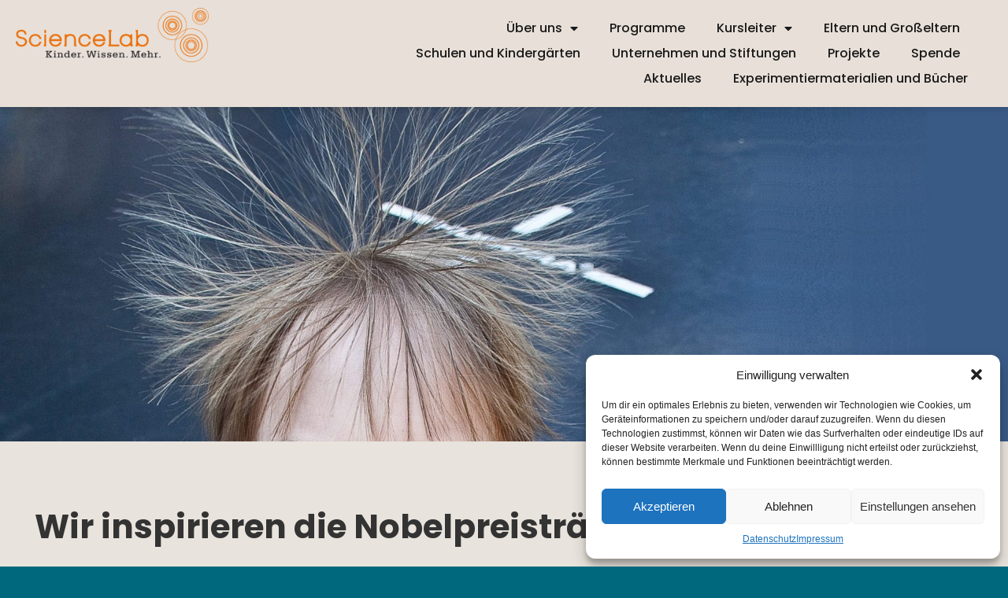

--- FILE ---
content_type: text/html; charset=UTF-8
request_url: https://science-lab.org/
body_size: 52024
content:
<!DOCTYPE html>
<html class="html" lang="de">
<head>
	<meta charset="UTF-8">
	<link rel="profile" href="https://gmpg.org/xfn/11">

	<meta name='robots' content='index, follow, max-image-preview:large, max-snippet:-1, max-video-preview:-1' />
<meta name="viewport" content="width=device-width, initial-scale=1">
	<!-- This site is optimized with the Yoast SEO plugin v26.8 - https://yoast.com/product/yoast-seo-wordpress/ -->
	<title>ScienceLab – Experimentierkurse für Kinder - Forschen, Staunen, Verstehen</title>
	<meta name="description" content="Seit 2002 bringt ScienceLab Kinder zum Staunen – mit Experimenten in Kitas, Schulen und Familien. Deutschlandweit mit 50 Kursleiter" />
	<link rel="canonical" href="https://science-lab.org/" />
	<meta property="og:locale" content="de_DE" />
	<meta property="og:type" content="website" />
	<meta property="og:title" content="ScienceLab – Experimentierkurse für Kinder - Forschen, Staunen, Verstehen" />
	<meta property="og:description" content="Seit 2002 bringt ScienceLab Kinder zum Staunen – mit Experimenten in Kitas, Schulen und Familien. Deutschlandweit mit 50 Kursleiter" />
	<meta property="og:url" content="https://science-lab.org/" />
	<meta property="og:site_name" content="ScienceLab" />
	<meta property="article:publisher" content="https://www.facebook.com/ScienceLab-eV-152948974774379" />
	<meta property="article:modified_time" content="2025-12-08T16:32:45+00:00" />
	<meta property="og:image" content="https://science-lab.org/wp-content/uploads/elementor/thumbs/Kind-experimentiert-mit-Mutter-klein-qeksdyyy9p9oyvb47oi8nap4e9q7gzdj99023zudh4.jpg" />
	<meta name="twitter:card" content="summary_large_image" />
	<script type="application/ld+json" class="yoast-schema-graph">{"@context":"https://schema.org","@graph":[{"@type":"WebPage","@id":"https://science-lab.org/","url":"https://science-lab.org/","name":"ScienceLab – Experimentierkurse für Kinder - Forschen, Staunen, Verstehen","isPartOf":{"@id":"https://science-lab.org/#website"},"about":{"@id":"https://science-lab.org/#organization"},"primaryImageOfPage":{"@id":"https://science-lab.org/#primaryimage"},"image":{"@id":"https://science-lab.org/#primaryimage"},"thumbnailUrl":"https://science-lab.org/wp-content/uploads/elementor/thumbs/Kind-experimentiert-mit-Mutter-klein-qeksdyyy9p9oyvb47oi8nap4e9q7gzdj99023zudh4.jpg","datePublished":"2023-11-15T18:33:18+00:00","dateModified":"2025-12-08T16:32:45+00:00","description":"Seit 2002 bringt ScienceLab Kinder zum Staunen – mit Experimenten in Kitas, Schulen und Familien. Deutschlandweit mit 50 Kursleiter","breadcrumb":{"@id":"https://science-lab.org/#breadcrumb"},"inLanguage":"de","potentialAction":[{"@type":"ReadAction","target":["https://science-lab.org/"]}]},{"@type":"ImageObject","inLanguage":"de","@id":"https://science-lab.org/#primaryimage","url":"https://science-lab.org/wp-content/uploads/elementor/thumbs/Kind-experimentiert-mit-Mutter-klein-qeksdyyy9p9oyvb47oi8nap4e9q7gzdj99023zudh4.jpg","contentUrl":"https://science-lab.org/wp-content/uploads/elementor/thumbs/Kind-experimentiert-mit-Mutter-klein-qeksdyyy9p9oyvb47oi8nap4e9q7gzdj99023zudh4.jpg"},{"@type":"BreadcrumbList","@id":"https://science-lab.org/#breadcrumb","itemListElement":[{"@type":"ListItem","position":1,"name":"Startseite"}]},{"@type":"WebSite","@id":"https://science-lab.org/#website","url":"https://science-lab.org/","name":"ScienceLab","description":"Kinder.Wissen.Mehr.","publisher":{"@id":"https://science-lab.org/#organization"},"potentialAction":[{"@type":"SearchAction","target":{"@type":"EntryPoint","urlTemplate":"https://science-lab.org/?s={search_term_string}"},"query-input":{"@type":"PropertyValueSpecification","valueRequired":true,"valueName":"search_term_string"}}],"inLanguage":"de"},{"@type":"Organization","@id":"https://science-lab.org/#organization","name":"ScienceLab e.V.","url":"https://science-lab.org/","logo":{"@type":"ImageObject","inLanguage":"de","@id":"https://science-lab.org/#/schema/logo/image/","url":"https://science-lab.org/wp-content/uploads/2020/02/SL-Logo-758x211-auf-transparent.png","contentUrl":"https://science-lab.org/wp-content/uploads/2020/02/SL-Logo-758x211-auf-transparent.png","width":758,"height":211,"caption":"ScienceLab e.V."},"image":{"@id":"https://science-lab.org/#/schema/logo/image/"},"sameAs":["https://www.facebook.com/ScienceLab-eV-152948974774379","https://www.linkedin.com/company/33253150/admin/","https://www.youtube.com/channel/UCc-fT-g3EECut3UErE2n32A","https://www.instagram.com/sciencelab.ev"]}]}</script>
	<!-- / Yoast SEO plugin. -->


<link rel='dns-prefetch' href='//www.googletagmanager.com' />
<link rel="alternate" type="application/rss+xml" title="ScienceLab &raquo; Feed" href="https://science-lab.org/feed/" />
<link rel="alternate" type="application/rss+xml" title="ScienceLab &raquo; Kommentar-Feed" href="https://science-lab.org/comments/feed/" />
<link rel="alternate" title="oEmbed (JSON)" type="application/json+oembed" href="https://science-lab.org/wp-json/oembed/1.0/embed?url=https%3A%2F%2Fscience-lab.org%2F" />
<link rel="alternate" title="oEmbed (XML)" type="text/xml+oembed" href="https://science-lab.org/wp-json/oembed/1.0/embed?url=https%3A%2F%2Fscience-lab.org%2F&#038;format=xml" />
<style id='wp-img-auto-sizes-contain-inline-css'>
img:is([sizes=auto i],[sizes^="auto," i]){contain-intrinsic-size:3000px 1500px}
/*# sourceURL=wp-img-auto-sizes-contain-inline-css */
</style>
<style id='wp-emoji-styles-inline-css'>

	img.wp-smiley, img.emoji {
		display: inline !important;
		border: none !important;
		box-shadow: none !important;
		height: 1em !important;
		width: 1em !important;
		margin: 0 0.07em !important;
		vertical-align: -0.1em !important;
		background: none !important;
		padding: 0 !important;
	}
/*# sourceURL=wp-emoji-styles-inline-css */
</style>
<link rel='stylesheet' id='wp-block-library-css' href='https://science-lab.org/wp-includes/css/dist/block-library/style.min.css?ver=6.9' media='all' />
<style id='wp-block-library-theme-inline-css'>
.wp-block-audio :where(figcaption){color:#555;font-size:13px;text-align:center}.is-dark-theme .wp-block-audio :where(figcaption){color:#ffffffa6}.wp-block-audio{margin:0 0 1em}.wp-block-code{border:1px solid #ccc;border-radius:4px;font-family:Menlo,Consolas,monaco,monospace;padding:.8em 1em}.wp-block-embed :where(figcaption){color:#555;font-size:13px;text-align:center}.is-dark-theme .wp-block-embed :where(figcaption){color:#ffffffa6}.wp-block-embed{margin:0 0 1em}.blocks-gallery-caption{color:#555;font-size:13px;text-align:center}.is-dark-theme .blocks-gallery-caption{color:#ffffffa6}:root :where(.wp-block-image figcaption){color:#555;font-size:13px;text-align:center}.is-dark-theme :root :where(.wp-block-image figcaption){color:#ffffffa6}.wp-block-image{margin:0 0 1em}.wp-block-pullquote{border-bottom:4px solid;border-top:4px solid;color:currentColor;margin-bottom:1.75em}.wp-block-pullquote :where(cite),.wp-block-pullquote :where(footer),.wp-block-pullquote__citation{color:currentColor;font-size:.8125em;font-style:normal;text-transform:uppercase}.wp-block-quote{border-left:.25em solid;margin:0 0 1.75em;padding-left:1em}.wp-block-quote cite,.wp-block-quote footer{color:currentColor;font-size:.8125em;font-style:normal;position:relative}.wp-block-quote:where(.has-text-align-right){border-left:none;border-right:.25em solid;padding-left:0;padding-right:1em}.wp-block-quote:where(.has-text-align-center){border:none;padding-left:0}.wp-block-quote.is-large,.wp-block-quote.is-style-large,.wp-block-quote:where(.is-style-plain){border:none}.wp-block-search .wp-block-search__label{font-weight:700}.wp-block-search__button{border:1px solid #ccc;padding:.375em .625em}:where(.wp-block-group.has-background){padding:1.25em 2.375em}.wp-block-separator.has-css-opacity{opacity:.4}.wp-block-separator{border:none;border-bottom:2px solid;margin-left:auto;margin-right:auto}.wp-block-separator.has-alpha-channel-opacity{opacity:1}.wp-block-separator:not(.is-style-wide):not(.is-style-dots){width:100px}.wp-block-separator.has-background:not(.is-style-dots){border-bottom:none;height:1px}.wp-block-separator.has-background:not(.is-style-wide):not(.is-style-dots){height:2px}.wp-block-table{margin:0 0 1em}.wp-block-table td,.wp-block-table th{word-break:normal}.wp-block-table :where(figcaption){color:#555;font-size:13px;text-align:center}.is-dark-theme .wp-block-table :where(figcaption){color:#ffffffa6}.wp-block-video :where(figcaption){color:#555;font-size:13px;text-align:center}.is-dark-theme .wp-block-video :where(figcaption){color:#ffffffa6}.wp-block-video{margin:0 0 1em}:root :where(.wp-block-template-part.has-background){margin-bottom:0;margin-top:0;padding:1.25em 2.375em}
/*# sourceURL=/wp-includes/css/dist/block-library/theme.min.css */
</style>
<style id='classic-theme-styles-inline-css'>
/*! This file is auto-generated */
.wp-block-button__link{color:#fff;background-color:#32373c;border-radius:9999px;box-shadow:none;text-decoration:none;padding:calc(.667em + 2px) calc(1.333em + 2px);font-size:1.125em}.wp-block-file__button{background:#32373c;color:#fff;text-decoration:none}
/*# sourceURL=/wp-includes/css/classic-themes.min.css */
</style>
<style id='global-styles-inline-css'>
:root{--wp--preset--aspect-ratio--square: 1;--wp--preset--aspect-ratio--4-3: 4/3;--wp--preset--aspect-ratio--3-4: 3/4;--wp--preset--aspect-ratio--3-2: 3/2;--wp--preset--aspect-ratio--2-3: 2/3;--wp--preset--aspect-ratio--16-9: 16/9;--wp--preset--aspect-ratio--9-16: 9/16;--wp--preset--color--black: #000000;--wp--preset--color--cyan-bluish-gray: #abb8c3;--wp--preset--color--white: #ffffff;--wp--preset--color--pale-pink: #f78da7;--wp--preset--color--vivid-red: #cf2e2e;--wp--preset--color--luminous-vivid-orange: #ff6900;--wp--preset--color--luminous-vivid-amber: #fcb900;--wp--preset--color--light-green-cyan: #7bdcb5;--wp--preset--color--vivid-green-cyan: #00d084;--wp--preset--color--pale-cyan-blue: #8ed1fc;--wp--preset--color--vivid-cyan-blue: #0693e3;--wp--preset--color--vivid-purple: #9b51e0;--wp--preset--gradient--vivid-cyan-blue-to-vivid-purple: linear-gradient(135deg,rgb(6,147,227) 0%,rgb(155,81,224) 100%);--wp--preset--gradient--light-green-cyan-to-vivid-green-cyan: linear-gradient(135deg,rgb(122,220,180) 0%,rgb(0,208,130) 100%);--wp--preset--gradient--luminous-vivid-amber-to-luminous-vivid-orange: linear-gradient(135deg,rgb(252,185,0) 0%,rgb(255,105,0) 100%);--wp--preset--gradient--luminous-vivid-orange-to-vivid-red: linear-gradient(135deg,rgb(255,105,0) 0%,rgb(207,46,46) 100%);--wp--preset--gradient--very-light-gray-to-cyan-bluish-gray: linear-gradient(135deg,rgb(238,238,238) 0%,rgb(169,184,195) 100%);--wp--preset--gradient--cool-to-warm-spectrum: linear-gradient(135deg,rgb(74,234,220) 0%,rgb(151,120,209) 20%,rgb(207,42,186) 40%,rgb(238,44,130) 60%,rgb(251,105,98) 80%,rgb(254,248,76) 100%);--wp--preset--gradient--blush-light-purple: linear-gradient(135deg,rgb(255,206,236) 0%,rgb(152,150,240) 100%);--wp--preset--gradient--blush-bordeaux: linear-gradient(135deg,rgb(254,205,165) 0%,rgb(254,45,45) 50%,rgb(107,0,62) 100%);--wp--preset--gradient--luminous-dusk: linear-gradient(135deg,rgb(255,203,112) 0%,rgb(199,81,192) 50%,rgb(65,88,208) 100%);--wp--preset--gradient--pale-ocean: linear-gradient(135deg,rgb(255,245,203) 0%,rgb(182,227,212) 50%,rgb(51,167,181) 100%);--wp--preset--gradient--electric-grass: linear-gradient(135deg,rgb(202,248,128) 0%,rgb(113,206,126) 100%);--wp--preset--gradient--midnight: linear-gradient(135deg,rgb(2,3,129) 0%,rgb(40,116,252) 100%);--wp--preset--font-size--small: 13px;--wp--preset--font-size--medium: 20px;--wp--preset--font-size--large: 36px;--wp--preset--font-size--x-large: 42px;--wp--preset--spacing--20: 0.44rem;--wp--preset--spacing--30: 0.67rem;--wp--preset--spacing--40: 1rem;--wp--preset--spacing--50: 1.5rem;--wp--preset--spacing--60: 2.25rem;--wp--preset--spacing--70: 3.38rem;--wp--preset--spacing--80: 5.06rem;--wp--preset--shadow--natural: 6px 6px 9px rgba(0, 0, 0, 0.2);--wp--preset--shadow--deep: 12px 12px 50px rgba(0, 0, 0, 0.4);--wp--preset--shadow--sharp: 6px 6px 0px rgba(0, 0, 0, 0.2);--wp--preset--shadow--outlined: 6px 6px 0px -3px rgb(255, 255, 255), 6px 6px rgb(0, 0, 0);--wp--preset--shadow--crisp: 6px 6px 0px rgb(0, 0, 0);}:where(.is-layout-flex){gap: 0.5em;}:where(.is-layout-grid){gap: 0.5em;}body .is-layout-flex{display: flex;}.is-layout-flex{flex-wrap: wrap;align-items: center;}.is-layout-flex > :is(*, div){margin: 0;}body .is-layout-grid{display: grid;}.is-layout-grid > :is(*, div){margin: 0;}:where(.wp-block-columns.is-layout-flex){gap: 2em;}:where(.wp-block-columns.is-layout-grid){gap: 2em;}:where(.wp-block-post-template.is-layout-flex){gap: 1.25em;}:where(.wp-block-post-template.is-layout-grid){gap: 1.25em;}.has-black-color{color: var(--wp--preset--color--black) !important;}.has-cyan-bluish-gray-color{color: var(--wp--preset--color--cyan-bluish-gray) !important;}.has-white-color{color: var(--wp--preset--color--white) !important;}.has-pale-pink-color{color: var(--wp--preset--color--pale-pink) !important;}.has-vivid-red-color{color: var(--wp--preset--color--vivid-red) !important;}.has-luminous-vivid-orange-color{color: var(--wp--preset--color--luminous-vivid-orange) !important;}.has-luminous-vivid-amber-color{color: var(--wp--preset--color--luminous-vivid-amber) !important;}.has-light-green-cyan-color{color: var(--wp--preset--color--light-green-cyan) !important;}.has-vivid-green-cyan-color{color: var(--wp--preset--color--vivid-green-cyan) !important;}.has-pale-cyan-blue-color{color: var(--wp--preset--color--pale-cyan-blue) !important;}.has-vivid-cyan-blue-color{color: var(--wp--preset--color--vivid-cyan-blue) !important;}.has-vivid-purple-color{color: var(--wp--preset--color--vivid-purple) !important;}.has-black-background-color{background-color: var(--wp--preset--color--black) !important;}.has-cyan-bluish-gray-background-color{background-color: var(--wp--preset--color--cyan-bluish-gray) !important;}.has-white-background-color{background-color: var(--wp--preset--color--white) !important;}.has-pale-pink-background-color{background-color: var(--wp--preset--color--pale-pink) !important;}.has-vivid-red-background-color{background-color: var(--wp--preset--color--vivid-red) !important;}.has-luminous-vivid-orange-background-color{background-color: var(--wp--preset--color--luminous-vivid-orange) !important;}.has-luminous-vivid-amber-background-color{background-color: var(--wp--preset--color--luminous-vivid-amber) !important;}.has-light-green-cyan-background-color{background-color: var(--wp--preset--color--light-green-cyan) !important;}.has-vivid-green-cyan-background-color{background-color: var(--wp--preset--color--vivid-green-cyan) !important;}.has-pale-cyan-blue-background-color{background-color: var(--wp--preset--color--pale-cyan-blue) !important;}.has-vivid-cyan-blue-background-color{background-color: var(--wp--preset--color--vivid-cyan-blue) !important;}.has-vivid-purple-background-color{background-color: var(--wp--preset--color--vivid-purple) !important;}.has-black-border-color{border-color: var(--wp--preset--color--black) !important;}.has-cyan-bluish-gray-border-color{border-color: var(--wp--preset--color--cyan-bluish-gray) !important;}.has-white-border-color{border-color: var(--wp--preset--color--white) !important;}.has-pale-pink-border-color{border-color: var(--wp--preset--color--pale-pink) !important;}.has-vivid-red-border-color{border-color: var(--wp--preset--color--vivid-red) !important;}.has-luminous-vivid-orange-border-color{border-color: var(--wp--preset--color--luminous-vivid-orange) !important;}.has-luminous-vivid-amber-border-color{border-color: var(--wp--preset--color--luminous-vivid-amber) !important;}.has-light-green-cyan-border-color{border-color: var(--wp--preset--color--light-green-cyan) !important;}.has-vivid-green-cyan-border-color{border-color: var(--wp--preset--color--vivid-green-cyan) !important;}.has-pale-cyan-blue-border-color{border-color: var(--wp--preset--color--pale-cyan-blue) !important;}.has-vivid-cyan-blue-border-color{border-color: var(--wp--preset--color--vivid-cyan-blue) !important;}.has-vivid-purple-border-color{border-color: var(--wp--preset--color--vivid-purple) !important;}.has-vivid-cyan-blue-to-vivid-purple-gradient-background{background: var(--wp--preset--gradient--vivid-cyan-blue-to-vivid-purple) !important;}.has-light-green-cyan-to-vivid-green-cyan-gradient-background{background: var(--wp--preset--gradient--light-green-cyan-to-vivid-green-cyan) !important;}.has-luminous-vivid-amber-to-luminous-vivid-orange-gradient-background{background: var(--wp--preset--gradient--luminous-vivid-amber-to-luminous-vivid-orange) !important;}.has-luminous-vivid-orange-to-vivid-red-gradient-background{background: var(--wp--preset--gradient--luminous-vivid-orange-to-vivid-red) !important;}.has-very-light-gray-to-cyan-bluish-gray-gradient-background{background: var(--wp--preset--gradient--very-light-gray-to-cyan-bluish-gray) !important;}.has-cool-to-warm-spectrum-gradient-background{background: var(--wp--preset--gradient--cool-to-warm-spectrum) !important;}.has-blush-light-purple-gradient-background{background: var(--wp--preset--gradient--blush-light-purple) !important;}.has-blush-bordeaux-gradient-background{background: var(--wp--preset--gradient--blush-bordeaux) !important;}.has-luminous-dusk-gradient-background{background: var(--wp--preset--gradient--luminous-dusk) !important;}.has-pale-ocean-gradient-background{background: var(--wp--preset--gradient--pale-ocean) !important;}.has-electric-grass-gradient-background{background: var(--wp--preset--gradient--electric-grass) !important;}.has-midnight-gradient-background{background: var(--wp--preset--gradient--midnight) !important;}.has-small-font-size{font-size: var(--wp--preset--font-size--small) !important;}.has-medium-font-size{font-size: var(--wp--preset--font-size--medium) !important;}.has-large-font-size{font-size: var(--wp--preset--font-size--large) !important;}.has-x-large-font-size{font-size: var(--wp--preset--font-size--x-large) !important;}
:where(.wp-block-post-template.is-layout-flex){gap: 1.25em;}:where(.wp-block-post-template.is-layout-grid){gap: 1.25em;}
:where(.wp-block-term-template.is-layout-flex){gap: 1.25em;}:where(.wp-block-term-template.is-layout-grid){gap: 1.25em;}
:where(.wp-block-columns.is-layout-flex){gap: 2em;}:where(.wp-block-columns.is-layout-grid){gap: 2em;}
:root :where(.wp-block-pullquote){font-size: 1.5em;line-height: 1.6;}
/*# sourceURL=global-styles-inline-css */
</style>
<link rel='stylesheet' id='cmplz-general-css' href='https://science-lab.org/wp-content/plugins/complianz-gdpr/assets/css/cookieblocker.min.css?ver=1766000128' media='all' />
<link rel='stylesheet' id='font-awesome-css' href='https://science-lab.org/wp-content/themes/oceanwp/assets/fonts/fontawesome/css/all.min.css?ver=6.7.2' media='all' />
<link rel='stylesheet' id='simple-line-icons-css' href='https://science-lab.org/wp-content/themes/oceanwp/assets/css/third/simple-line-icons.min.css?ver=2.4.0' media='all' />
<link rel='stylesheet' id='oceanwp-style-css' href='https://science-lab.org/wp-content/themes/oceanwp/assets/css/style.min.css?ver=4.1.4' media='all' />
<style id='oceanwp-style-inline-css'>
body div.wpforms-container-full .wpforms-form input[type=submit]:hover,
			body div.wpforms-container-full .wpforms-form input[type=submit]:active,
			body div.wpforms-container-full .wpforms-form button[type=submit]:hover,
			body div.wpforms-container-full .wpforms-form button[type=submit]:active,
			body div.wpforms-container-full .wpforms-form .wpforms-page-button:hover,
			body div.wpforms-container-full .wpforms-form .wpforms-page-button:active,
			body .wp-core-ui div.wpforms-container-full .wpforms-form input[type=submit]:hover,
			body .wp-core-ui div.wpforms-container-full .wpforms-form input[type=submit]:active,
			body .wp-core-ui div.wpforms-container-full .wpforms-form button[type=submit]:hover,
			body .wp-core-ui div.wpforms-container-full .wpforms-form button[type=submit]:active,
			body .wp-core-ui div.wpforms-container-full .wpforms-form .wpforms-page-button:hover,
			body .wp-core-ui div.wpforms-container-full .wpforms-form .wpforms-page-button:active {
					background: linear-gradient(0deg, rgba(0, 0, 0, 0.2), rgba(0, 0, 0, 0.2)), var(--wpforms-button-background-color-alt, var(--wpforms-button-background-color)) !important;
			}
/*# sourceURL=oceanwp-style-inline-css */
</style>
<link rel='preload' as='style' onload='this.rel="stylesheet"' id='oceanwp-google-font-poppins-css' href='https://science-lab.org/wp-content/uploads/oceanwp-webfonts-css/06d94d5a232694bbe63d3f011ed3672f.css?ver=6.9' media='all' />
<link rel='stylesheet' id='e-sticky-css' href='https://science-lab.org/wp-content/plugins/elementor-pro/assets/css/modules/sticky.min.css?ver=3.34.1' media='all' />
<link rel='stylesheet' id='elementor-frontend-css' href='https://science-lab.org/wp-content/plugins/elementor/assets/css/frontend.min.css?ver=3.34.2' media='all' />
<style id='elementor-frontend-inline-css'>
.elementor-702 .elementor-element.elementor-element-c3b9ea7 > .elementor-container > .elementor-column > .elementor-widget-wrap{align-content:flex-start;align-items:flex-start;}.elementor-702 .elementor-element.elementor-element-c3b9ea7:not(.elementor-motion-effects-element-type-background), .elementor-702 .elementor-element.elementor-element-c3b9ea7 > .elementor-motion-effects-container > .elementor-motion-effects-layer{background-color:#E8E3DC;}.elementor-702 .elementor-element.elementor-element-c3b9ea7 > .elementor-container{max-width:1200px;}.elementor-702 .elementor-element.elementor-element-c3b9ea7{transition:background 0.3s, border 0.3s, border-radius 0.3s, box-shadow 0.3s;padding:0px 0px 0px 0px;}.elementor-702 .elementor-element.elementor-element-c3b9ea7 > .elementor-background-overlay{transition:background 0.3s, border-radius 0.3s, opacity 0.3s;}.elementor-702 .elementor-element.elementor-element-19b4f63 > .elementor-container{max-width:1500px;}.elementor-702 .elementor-element.elementor-element-6ebcb57 > .elementor-widget-wrap > .elementor-widget:not(.elementor-widget__width-auto):not(.elementor-widget__width-initial):not(:last-child):not(.elementor-absolute){margin-block-end:15px;}.elementor-702 .elementor-element.elementor-element-6ebcb57 > .elementor-element-populated{padding:0px 0px 0px 0px;}.elementor-widget-heading .elementor-heading-title{font-family:var( --e-global-typography-primary-font-family ), Sans-serif;font-size:var( --e-global-typography-primary-font-size );font-weight:var( --e-global-typography-primary-font-weight );line-height:var( --e-global-typography-primary-line-height );letter-spacing:var( --e-global-typography-primary-letter-spacing );color:var( --e-global-color-primary );}.elementor-702 .elementor-element.elementor-element-5a68a4c{text-align:start;}.elementor-702 .elementor-element.elementor-element-5a68a4c .elementor-heading-title{font-family:var( --e-global-typography-13af17c-font-family ), Sans-serif;font-size:var( --e-global-typography-13af17c-font-size );font-weight:var( --e-global-typography-13af17c-font-weight );text-transform:var( --e-global-typography-13af17c-text-transform );line-height:var( --e-global-typography-13af17c-line-height );letter-spacing:var( --e-global-typography-13af17c-letter-spacing );color:#E14602;}.elementor-widget-text-editor{font-family:var( --e-global-typography-text-font-family ), Sans-serif;font-size:var( --e-global-typography-text-font-size );font-weight:var( --e-global-typography-text-font-weight );line-height:var( --e-global-typography-text-line-height );letter-spacing:var( --e-global-typography-text-letter-spacing );color:var( --e-global-color-text );}.elementor-widget-text-editor.elementor-drop-cap-view-stacked .elementor-drop-cap{background-color:var( --e-global-color-primary );}.elementor-widget-text-editor.elementor-drop-cap-view-framed .elementor-drop-cap, .elementor-widget-text-editor.elementor-drop-cap-view-default .elementor-drop-cap{color:var( --e-global-color-primary );border-color:var( --e-global-color-primary );}.elementor-702 .elementor-element.elementor-element-61f2f7a > .elementor-widget-container{margin:0px 0px 0px 0px;padding:5px 0px 0px 0px;}.elementor-702 .elementor-element.elementor-element-61f2f7a{column-gap:0px;text-align:start;font-family:"Poppins", Sans-serif;font-size:12px;font-weight:400;line-height:1em;letter-spacing:0px;color:#3C3C3C;}.elementor-702 .elementor-element.elementor-element-61f2f7a a{color:var( --e-global-color-primary );}.elementor-702 .elementor-element.elementor-element-61f2f7a a:hover, .elementor-702 .elementor-element.elementor-element-61f2f7a a:focus{color:var( --e-global-color-text );}.elementor-widget-image .widget-image-caption{color:var( --e-global-color-text );font-family:var( --e-global-typography-text-font-family ), Sans-serif;font-size:var( --e-global-typography-text-font-size );font-weight:var( --e-global-typography-text-font-weight );line-height:var( --e-global-typography-text-line-height );letter-spacing:var( --e-global-typography-text-letter-spacing );}.elementor-702 .elementor-element.elementor-element-d220ace > .elementor-widget-container{padding:0px 0px 0px 0px;}.elementor-702 .elementor-element.elementor-element-d220ace{text-align:start;}.elementor-702 .elementor-element.elementor-element-d220ace img{width:100px;border-radius:3px 3px 3px 3px;}.elementor-702 .elementor-element.elementor-element-8bdc219{--grid-template-columns:repeat(0, auto);--icon-size:17px;--grid-column-gap:5px;--grid-row-gap:0px;}.elementor-702 .elementor-element.elementor-element-8bdc219 .elementor-widget-container{text-align:left;}.elementor-702 .elementor-element.elementor-element-8bdc219 .elementor-icon{border-radius:7px 7px 7px 7px;}.elementor-702 .elementor-element.elementor-element-c20ef8c > .elementor-element-populated{padding:0px 0px 0px 0px;}.elementor-702 .elementor-element.elementor-element-97bb4ae{text-align:start;}.elementor-702 .elementor-element.elementor-element-97bb4ae .elementor-heading-title{font-family:var( --e-global-typography-13af17c-font-family ), Sans-serif;font-size:var( --e-global-typography-13af17c-font-size );font-weight:var( --e-global-typography-13af17c-font-weight );text-transform:var( --e-global-typography-13af17c-text-transform );line-height:var( --e-global-typography-13af17c-line-height );letter-spacing:var( --e-global-typography-13af17c-letter-spacing );color:#E14602;}.elementor-702 .elementor-element.elementor-element-e1b7f9c > .elementor-widget-container{margin:0px 0px 0px 0px;padding:5px 0px 0px 0px;}.elementor-702 .elementor-element.elementor-element-e1b7f9c{column-gap:0px;text-align:start;font-family:"Poppins", Sans-serif;font-size:12px;font-weight:400;line-height:1em;letter-spacing:0px;color:#3C3C3C;}.elementor-702 .elementor-element.elementor-element-e1b7f9c a{color:var( --e-global-color-primary );}.elementor-702 .elementor-element.elementor-element-e1b7f9c a:hover, .elementor-702 .elementor-element.elementor-element-e1b7f9c a:focus{color:var( --e-global-color-text );}.elementor-widget-media-carousel .elementor-carousel-image-overlay{font-family:var( --e-global-typography-accent-font-family ), Sans-serif;font-size:var( --e-global-typography-accent-font-size );font-weight:var( --e-global-typography-accent-font-weight );line-height:var( --e-global-typography-accent-line-height );}.elementor-702 .elementor-element.elementor-element-9196bb2.elementor-skin-slideshow .elementor-main-swiper:not(.elementor-thumbnails-swiper){margin-bottom:10px;}.elementor-702 .elementor-element.elementor-element-9196bb2 > .elementor-widget-container{margin:0px 0px 0px 0px;padding:0px 0px 0px 0px;}.elementor-702 .elementor-element.elementor-element-9196bb2 .elementor-main-swiper{height:100px;}.elementor-702 .elementor-element.elementor-element-9196bb2 .elementor-main-swiper .swiper-slide{padding:0px 0px 0px 0px;}.elementor-702 .elementor-element.elementor-element-9196bb2 .elementor-swiper-button{font-size:20px;}.elementor-702 .elementor-element.elementor-element-9196bb2 .elementor-main-swiper:not(.elementor-thumbnails-swiper) .elementor-carousel-image{background-size:contain;}.elementor-702 .elementor-element.elementor-element-6437f7e{column-gap:0px;text-align:start;font-family:"Poppins", Sans-serif;font-size:10px;font-weight:400;line-height:1.4em;letter-spacing:0px;color:#020101;}.elementor-702 .elementor-element.elementor-element-7347700 > .elementor-element-populated{padding:0px 0px 0px 0px;}.elementor-702 .elementor-element.elementor-element-0443898{text-align:end;}.elementor-702 .elementor-element.elementor-element-0443898 .elementor-heading-title{font-family:var( --e-global-typography-13af17c-font-family ), Sans-serif;font-size:var( --e-global-typography-13af17c-font-size );font-weight:var( --e-global-typography-13af17c-font-weight );text-transform:var( --e-global-typography-13af17c-text-transform );line-height:var( --e-global-typography-13af17c-line-height );letter-spacing:var( --e-global-typography-13af17c-letter-spacing );color:#E14602;}.elementor-702 .elementor-element.elementor-element-7d655d0 > .elementor-widget-container{margin:0px 0px 0px 0px;padding:5px 0px 0px 0px;}.elementor-702 .elementor-element.elementor-element-7d655d0{column-gap:0px;text-align:end;font-family:"Poppins", Sans-serif;font-size:12px;font-weight:400;line-height:1em;letter-spacing:0px;color:#3C3C3C;}.elementor-702 .elementor-element.elementor-element-7d655d0 a{color:var( --e-global-color-primary );}.elementor-702 .elementor-element.elementor-element-7d655d0 a:hover, .elementor-702 .elementor-element.elementor-element-7d655d0 a:focus{color:var( --e-global-color-text );}@media(max-width:1024px){.elementor-widget-heading .elementor-heading-title{font-size:var( --e-global-typography-primary-font-size );line-height:var( --e-global-typography-primary-line-height );letter-spacing:var( --e-global-typography-primary-letter-spacing );}.elementor-702 .elementor-element.elementor-element-5a68a4c .elementor-heading-title{font-size:var( --e-global-typography-13af17c-font-size );line-height:var( --e-global-typography-13af17c-line-height );letter-spacing:var( --e-global-typography-13af17c-letter-spacing );}.elementor-widget-text-editor{font-size:var( --e-global-typography-text-font-size );line-height:var( --e-global-typography-text-line-height );letter-spacing:var( --e-global-typography-text-letter-spacing );}.elementor-702 .elementor-element.elementor-element-61f2f7a{font-size:12px;}.elementor-widget-image .widget-image-caption{font-size:var( --e-global-typography-text-font-size );line-height:var( --e-global-typography-text-line-height );letter-spacing:var( --e-global-typography-text-letter-spacing );}.elementor-702 .elementor-element.elementor-element-97bb4ae .elementor-heading-title{font-size:var( --e-global-typography-13af17c-font-size );line-height:var( --e-global-typography-13af17c-line-height );letter-spacing:var( --e-global-typography-13af17c-letter-spacing );}.elementor-702 .elementor-element.elementor-element-e1b7f9c{font-size:12px;}.elementor-widget-media-carousel .elementor-carousel-image-overlay{font-size:var( --e-global-typography-accent-font-size );line-height:var( --e-global-typography-accent-line-height );}.elementor-702 .elementor-element.elementor-element-9196bb2.elementor-skin-slideshow .elementor-main-swiper:not(.elementor-thumbnails-swiper){margin-bottom:10px;}.elementor-702 .elementor-element.elementor-element-6437f7e{font-size:10px;}.elementor-702 .elementor-element.elementor-element-0443898 .elementor-heading-title{font-size:var( --e-global-typography-13af17c-font-size );line-height:var( --e-global-typography-13af17c-line-height );letter-spacing:var( --e-global-typography-13af17c-letter-spacing );}.elementor-702 .elementor-element.elementor-element-7d655d0{font-size:12px;}}@media(max-width:767px){.elementor-widget-heading .elementor-heading-title{font-size:var( --e-global-typography-primary-font-size );line-height:var( --e-global-typography-primary-line-height );letter-spacing:var( --e-global-typography-primary-letter-spacing );}.elementor-702 .elementor-element.elementor-element-5a68a4c .elementor-heading-title{font-size:var( --e-global-typography-13af17c-font-size );line-height:var( --e-global-typography-13af17c-line-height );letter-spacing:var( --e-global-typography-13af17c-letter-spacing );}.elementor-widget-text-editor{font-size:var( --e-global-typography-text-font-size );line-height:var( --e-global-typography-text-line-height );letter-spacing:var( --e-global-typography-text-letter-spacing );}.elementor-702 .elementor-element.elementor-element-61f2f7a{font-size:16px;line-height:1.6em;}.elementor-widget-image .widget-image-caption{font-size:var( --e-global-typography-text-font-size );line-height:var( --e-global-typography-text-line-height );letter-spacing:var( --e-global-typography-text-letter-spacing );}.elementor-702 .elementor-element.elementor-element-97bb4ae > .elementor-widget-container{padding:030px 0px 0px 0px;}.elementor-702 .elementor-element.elementor-element-97bb4ae .elementor-heading-title{font-size:var( --e-global-typography-13af17c-font-size );line-height:var( --e-global-typography-13af17c-line-height );letter-spacing:var( --e-global-typography-13af17c-letter-spacing );}.elementor-702 .elementor-element.elementor-element-e1b7f9c{font-size:16px;line-height:1.6em;}.elementor-widget-media-carousel .elementor-carousel-image-overlay{font-size:var( --e-global-typography-accent-font-size );line-height:var( --e-global-typography-accent-line-height );}.elementor-702 .elementor-element.elementor-element-9196bb2.elementor-skin-slideshow .elementor-main-swiper:not(.elementor-thumbnails-swiper){margin-bottom:10px;}.elementor-702 .elementor-element.elementor-element-6437f7e{font-size:10px;line-height:1.6em;}.elementor-702 .elementor-element.elementor-element-0443898 .elementor-heading-title{font-size:var( --e-global-typography-13af17c-font-size );line-height:var( --e-global-typography-13af17c-line-height );letter-spacing:var( --e-global-typography-13af17c-letter-spacing );}.elementor-702 .elementor-element.elementor-element-7d655d0{font-size:16px;line-height:1.6em;}}
.elementor-kit-573{--e-global-color-primary:#E14602;--e-global-color-secondary:#EB7311;--e-global-color-text:#00687D;--e-global-color-accent:#8D9900;--e-global-color-2649354c:#91847A;--e-global-color-5c3c53c:#B0A59B;--e-global-color-3dc5bdc2:#E8E3DC;--e-global-color-48ae580c:#FFFFFF;--e-global-color-1eef7c68:#333333;--e-global-typography-primary-font-family:"Poppins";--e-global-typography-primary-font-size:42px;--e-global-typography-primary-font-weight:700;--e-global-typography-primary-line-height:1.2em;--e-global-typography-primary-letter-spacing:0px;--e-global-typography-secondary-font-family:"Poppins";--e-global-typography-secondary-font-size:32px;--e-global-typography-secondary-font-weight:600;--e-global-typography-secondary-line-height:1.2em;--e-global-typography-secondary-letter-spacing:0px;--e-global-typography-text-font-family:"Poppins";--e-global-typography-text-font-size:18px;--e-global-typography-text-font-weight:400;--e-global-typography-text-line-height:1.6em;--e-global-typography-text-letter-spacing:0px;--e-global-typography-accent-font-family:"Poppins";--e-global-typography-accent-font-size:20px;--e-global-typography-accent-font-weight:500;--e-global-typography-accent-line-height:1.5em;--e-global-typography-19b26e6-font-size:24px;--e-global-typography-19b26e6-font-weight:500;--e-global-typography-19b26e6-line-height:1.4em;--e-global-typography-19b26e6-letter-spacing:0px;--e-global-typography-13af17c-font-family:"Poppins";--e-global-typography-13af17c-font-size:16px;--e-global-typography-13af17c-font-weight:600;--e-global-typography-13af17c-text-transform:uppercase;--e-global-typography-13af17c-line-height:1.4em;--e-global-typography-13af17c-letter-spacing:1px;background-color:#00687D;color:var( --e-global-color-1eef7c68 );font-family:"Muli", Sans-serif;font-size:12px;}.elementor-kit-573 button,.elementor-kit-573 input[type="button"],.elementor-kit-573 input[type="submit"],.elementor-kit-573 .elementor-button{background-color:#E8E3DC;font-size:20px;font-weight:bold;line-height:1.5em;color:#E14602;border-style:solid;border-width:2px 2px 2px 2px;border-color:#E14602;border-radius:2px 2px 2px 2px;}.elementor-kit-573 e-page-transition{background-color:#FFBC7D;}.elementor-kit-573 a{color:#E14602;}.elementor-kit-573 h1{color:var( --e-global-color-1eef7c68 );font-family:"Muli", Sans-serif;font-size:28px;font-weight:bold;line-height:2em;}.elementor-kit-573 h2{color:var( --e-global-color-primary );font-family:"Muli", Sans-serif;font-size:20px;font-weight:bold;}.elementor-kit-573 h3{color:var( --e-global-color-1eef7c68 );font-family:"Muli", Sans-serif;}.elementor-kit-573 h4{color:var( --e-global-color-1eef7c68 );font-family:"Muli", Sans-serif;font-size:18px;font-weight:400;}.elementor-kit-573 h5{color:var( --e-global-color-1eef7c68 );font-family:"Muli", Sans-serif;font-size:16px;font-weight:400;}.elementor-kit-573 h6{color:var( --e-global-color-1eef7c68 );font-family:"Muli", Sans-serif;}.elementor-kit-573 input:not([type="button"]):not([type="submit"]),.elementor-kit-573 textarea,.elementor-kit-573 .elementor-field-textual{font-family:"Muli", Sans-serif;font-size:18px;font-weight:normal;line-height:1em;color:#91847A;background-color:#FFFFFF;}.elementor-section.elementor-section-boxed > .elementor-container{max-width:1140px;}.e-con{--container-max-width:1140px;}.elementor-widget:not(:last-child){margin-block-end:20px;}.elementor-element{--widgets-spacing:20px 20px;--widgets-spacing-row:20px;--widgets-spacing-column:20px;}{}h1.entry-title{display:var(--page-title-display);}@media(max-width:1024px){.elementor-kit-573{--e-global-typography-primary-font-size:36px;--e-global-typography-secondary-font-size:28px;--e-global-typography-text-font-size:18px;--e-global-typography-accent-font-size:18px;--e-global-typography-13af17c-font-size:18px;}.elementor-section.elementor-section-boxed > .elementor-container{max-width:1024px;}.e-con{--container-max-width:1024px;}}@media(max-width:767px){.elementor-kit-573{--e-global-typography-primary-font-size:32px;--e-global-typography-primary-line-height:1.3em;--e-global-typography-secondary-font-size:26px;--e-global-typography-secondary-line-height:1.4em;--e-global-typography-text-font-size:16px;--e-global-typography-text-line-height:1.6em;--e-global-typography-19b26e6-font-size:20px;--e-global-typography-19b26e6-line-height:1.5em;}.elementor-section.elementor-section-boxed > .elementor-container{max-width:767px;}.e-con{--container-max-width:767px;}}
.elementor-15560 .elementor-element.elementor-element-a1427b7:not(.elementor-motion-effects-element-type-background), .elementor-15560 .elementor-element.elementor-element-a1427b7 > .elementor-motion-effects-container > .elementor-motion-effects-layer{background-color:rgba(255,255,255,0.79);background:url("https://science-lab.org/wp-content/uploads/2020/01/Stehende-Haare-scaled.jpg") 50% 50%;background-size:cover;}.elementor-15560 .elementor-element.elementor-element-a1427b7 > .elementor-container{min-height:350px;}.elementor-15560 .elementor-element.elementor-element-a1427b7{transition:background 0.3s, border 0.3s, border-radius 0.3s, box-shadow 0.3s;margin-top:0px;margin-bottom:0px;padding:60px 15px 15px 15px;}.elementor-15560 .elementor-element.elementor-element-a1427b7 > .elementor-background-overlay{transition:background 0.3s, border-radius 0.3s, opacity 0.3s;}.elementor-15560 .elementor-element.elementor-element-4f7f3a6d:not(.elementor-motion-effects-element-type-background), .elementor-15560 .elementor-element.elementor-element-4f7f3a6d > .elementor-motion-effects-container > .elementor-motion-effects-layer{background-color:var( --e-global-color-3dc5bdc2 );}.elementor-15560 .elementor-element.elementor-element-4f7f3a6d > .elementor-container{max-width:1200px;}.elementor-15560 .elementor-element.elementor-element-4f7f3a6d{transition:background 0.3s, border 0.3s, border-radius 0.3s, box-shadow 0.3s;margin-top:0px;margin-bottom:0px;padding:64px 24px 24px 24px;}.elementor-15560 .elementor-element.elementor-element-4f7f3a6d > .elementor-background-overlay{transition:background 0.3s, border-radius 0.3s, opacity 0.3s;}.elementor-widget-heading .elementor-heading-title{font-family:var( --e-global-typography-primary-font-family ), Sans-serif;font-size:var( --e-global-typography-primary-font-size );font-weight:var( --e-global-typography-primary-font-weight );line-height:var( --e-global-typography-primary-line-height );letter-spacing:var( --e-global-typography-primary-letter-spacing );color:var( --e-global-color-primary );}.elementor-15560 .elementor-element.elementor-element-d9a2202 .elementor-heading-title{font-family:"Poppins", Sans-serif;font-size:42px;font-weight:700;line-height:1.2em;letter-spacing:0px;color:var( --e-global-color-1eef7c68 );}.elementor-widget-text-editor{font-family:var( --e-global-typography-text-font-family ), Sans-serif;font-size:var( --e-global-typography-text-font-size );font-weight:var( --e-global-typography-text-font-weight );line-height:var( --e-global-typography-text-line-height );letter-spacing:var( --e-global-typography-text-letter-spacing );color:var( --e-global-color-text );}.elementor-widget-text-editor.elementor-drop-cap-view-stacked .elementor-drop-cap{background-color:var( --e-global-color-primary );}.elementor-widget-text-editor.elementor-drop-cap-view-framed .elementor-drop-cap, .elementor-widget-text-editor.elementor-drop-cap-view-default .elementor-drop-cap{color:var( --e-global-color-primary );border-color:var( --e-global-color-primary );}.elementor-15560 .elementor-element.elementor-element-fbb1ddd{font-family:var( --e-global-typography-text-font-family ), Sans-serif;font-size:var( --e-global-typography-text-font-size );font-weight:var( --e-global-typography-text-font-weight );line-height:var( --e-global-typography-text-line-height );letter-spacing:var( --e-global-typography-text-letter-spacing );color:var( --e-global-color-1eef7c68 );}.elementor-bc-flex-widget .elementor-15560 .elementor-element.elementor-element-d6f19d1.elementor-column .elementor-widget-wrap{align-items:center;}.elementor-15560 .elementor-element.elementor-element-d6f19d1.elementor-column.elementor-element[data-element_type="column"] > .elementor-widget-wrap.elementor-element-populated{align-content:center;align-items:center;}.elementor-15560 .elementor-element.elementor-element-d6f19d1.elementor-column > .elementor-widget-wrap{justify-content:center;}.elementor-widget-button .elementor-button{background-color:var( --e-global-color-accent );font-family:var( --e-global-typography-accent-font-family ), Sans-serif;font-size:var( --e-global-typography-accent-font-size );font-weight:var( --e-global-typography-accent-font-weight );line-height:var( --e-global-typography-accent-line-height );}.elementor-15560 .elementor-element.elementor-element-bd0e9ee .elementor-button{background-color:var( --e-global-color-primary );font-family:var( --e-global-typography-13af17c-font-family ), Sans-serif;font-size:var( --e-global-typography-13af17c-font-size );font-weight:var( --e-global-typography-13af17c-font-weight );text-transform:var( --e-global-typography-13af17c-text-transform );line-height:var( --e-global-typography-13af17c-line-height );letter-spacing:var( --e-global-typography-13af17c-letter-spacing );fill:var( --e-global-color-48ae580c );color:var( --e-global-color-48ae580c );border-style:solid;border-width:2px 2px 2px 2px;border-color:#FFFFFF;border-radius:8px 8px 8px 8px;padding:015px 015px 015px 015px;}.elementor-15560 .elementor-element.elementor-element-bd0e9ee .elementor-button:hover, .elementor-15560 .elementor-element.elementor-element-bd0e9ee .elementor-button:focus{background-color:var( --e-global-color-secondary );color:var( --e-global-color-1eef7c68 );border-color:#FFFFFF;}.elementor-15560 .elementor-element.elementor-element-bd0e9ee{width:var( --container-widget-width, 100% );max-width:100%;--container-widget-width:100%;--container-widget-flex-grow:0;}.elementor-15560 .elementor-element.elementor-element-bd0e9ee > .elementor-widget-container{padding:0px 0px 0px 0px;}.elementor-15560 .elementor-element.elementor-element-bd0e9ee .elementor-button .elementor-button-content-wrapper{justify-content:center;}.elementor-15560 .elementor-element.elementor-element-bd0e9ee .elementor-button:hover svg, .elementor-15560 .elementor-element.elementor-element-bd0e9ee .elementor-button:focus svg{fill:var( --e-global-color-1eef7c68 );}.elementor-bc-flex-widget .elementor-15560 .elementor-element.elementor-element-6a2b839.elementor-column .elementor-widget-wrap{align-items:center;}.elementor-15560 .elementor-element.elementor-element-6a2b839.elementor-column.elementor-element[data-element_type="column"] > .elementor-widget-wrap.elementor-element-populated{align-content:center;align-items:center;}.elementor-15560 .elementor-element.elementor-element-6a2b839.elementor-column > .elementor-widget-wrap{justify-content:center;}.elementor-15560 .elementor-element.elementor-element-7f5ecaa .elementor-button{background-color:var( --e-global-color-primary );font-family:var( --e-global-typography-13af17c-font-family ), Sans-serif;font-size:var( --e-global-typography-13af17c-font-size );font-weight:var( --e-global-typography-13af17c-font-weight );text-transform:var( --e-global-typography-13af17c-text-transform );line-height:var( --e-global-typography-13af17c-line-height );letter-spacing:var( --e-global-typography-13af17c-letter-spacing );fill:var( --e-global-color-48ae580c );color:var( --e-global-color-48ae580c );border-style:solid;border-width:2px 2px 2px 2px;border-color:#FFFFFF;border-radius:8px 8px 8px 8px;padding:15px 37px 15px 37px;}.elementor-15560 .elementor-element.elementor-element-7f5ecaa .elementor-button:hover, .elementor-15560 .elementor-element.elementor-element-7f5ecaa .elementor-button:focus{background-color:var( --e-global-color-secondary );color:var( --e-global-color-1eef7c68 );border-color:#FFFFFF;}.elementor-15560 .elementor-element.elementor-element-7f5ecaa{width:100%;max-width:100%;}.elementor-15560 .elementor-element.elementor-element-7f5ecaa > .elementor-widget-container{padding:0px 0px 0px 0px;}.elementor-15560 .elementor-element.elementor-element-7f5ecaa .elementor-button:hover svg, .elementor-15560 .elementor-element.elementor-element-7f5ecaa .elementor-button:focus svg{fill:var( --e-global-color-1eef7c68 );}.elementor-15560 .elementor-element.elementor-element-60caca8 > .elementor-widget-container{padding:100px 0px 0px 0px;}.elementor-15560 .elementor-element.elementor-element-60caca8 .elementor-heading-title{font-family:var( --e-global-typography-secondary-font-family ), Sans-serif;font-size:var( --e-global-typography-secondary-font-size );font-weight:var( --e-global-typography-secondary-font-weight );line-height:var( --e-global-typography-secondary-line-height );letter-spacing:var( --e-global-typography-secondary-letter-spacing );color:var( --e-global-color-primary );}.elementor-15560 .elementor-element.elementor-element-27cc7725 > .elementor-widget-container{padding:0px 20px 0px 20px;}.elementor-15560 .elementor-element.elementor-element-27cc7725{text-align:justify;font-family:var( --e-global-typography-text-font-family ), Sans-serif;font-size:var( --e-global-typography-text-font-size );font-weight:var( --e-global-typography-text-font-weight );line-height:var( --e-global-typography-text-line-height );letter-spacing:var( --e-global-typography-text-letter-spacing );color:var( --e-global-color-1eef7c68 );}.elementor-15560 .elementor-element.elementor-element-27cc7725 p{margin-block-end:12px;}.elementor-15560 .elementor-element.elementor-element-7f4a11b > .elementor-widget-container{padding:100px 0px 0px 0px;}.elementor-15560 .elementor-element.elementor-element-7f4a11b .elementor-heading-title{font-family:var( --e-global-typography-secondary-font-family ), Sans-serif;font-size:var( --e-global-typography-secondary-font-size );font-weight:var( --e-global-typography-secondary-font-weight );line-height:var( --e-global-typography-secondary-line-height );letter-spacing:var( --e-global-typography-secondary-letter-spacing );color:var( --e-global-color-primary );}.elementor-15560 .elementor-element.elementor-element-bac753b > .elementor-container{max-width:1200px;}.elementor-15560 .elementor-element.elementor-element-a62f812:hover > .elementor-element-populated{background-color:#F1ECE5;}.elementor-bc-flex-widget .elementor-15560 .elementor-element.elementor-element-a62f812.elementor-column .elementor-widget-wrap{align-items:flex-start;}.elementor-15560 .elementor-element.elementor-element-a62f812.elementor-column.elementor-element[data-element_type="column"] > .elementor-widget-wrap.elementor-element-populated{align-content:flex-start;align-items:flex-start;}.elementor-15560 .elementor-element.elementor-element-a62f812.elementor-column > .elementor-widget-wrap{justify-content:center;}.elementor-15560 .elementor-element.elementor-element-a62f812 > .elementor-element-populated, .elementor-15560 .elementor-element.elementor-element-a62f812 > .elementor-element-populated > .elementor-background-overlay, .elementor-15560 .elementor-element.elementor-element-a62f812 > .elementor-background-slideshow{border-radius:8px 8px 8px 8px;}.elementor-15560 .elementor-element.elementor-element-a62f812 > .elementor-element-populated{box-shadow:0px 0px 10px 0px rgba(0,0,0,0.5);margin:0px 010px 0px 10px;--e-column-margin-right:010px;--e-column-margin-left:10px;}.elementor-widget-image-box .elementor-image-box-title{font-family:var( --e-global-typography-primary-font-family ), Sans-serif;font-size:var( --e-global-typography-primary-font-size );font-weight:var( --e-global-typography-primary-font-weight );line-height:var( --e-global-typography-primary-line-height );letter-spacing:var( --e-global-typography-primary-letter-spacing );color:var( --e-global-color-primary );}.elementor-widget-image-box:has(:hover) .elementor-image-box-title,
					 .elementor-widget-image-box:has(:focus) .elementor-image-box-title{color:var( --e-global-color-primary );}.elementor-widget-image-box .elementor-image-box-description{font-family:var( --e-global-typography-text-font-family ), Sans-serif;font-size:var( --e-global-typography-text-font-size );font-weight:var( --e-global-typography-text-font-weight );line-height:var( --e-global-typography-text-line-height );letter-spacing:var( --e-global-typography-text-letter-spacing );color:var( --e-global-color-text );}.elementor-15560 .elementor-element.elementor-element-d790387:hover .elementor-widget-container{background-color:#F1ECE5;}.elementor-15560 .elementor-element.elementor-element-d790387 .elementor-image-box-wrapper{text-align:center;}.elementor-15560 .elementor-element.elementor-element-d790387.elementor-position-right .elementor-image-box-img{margin-left:15px;}.elementor-15560 .elementor-element.elementor-element-d790387.elementor-position-left .elementor-image-box-img{margin-right:15px;}.elementor-15560 .elementor-element.elementor-element-d790387.elementor-position-top .elementor-image-box-img{margin-bottom:15px;}.elementor-15560 .elementor-element.elementor-element-d790387 .elementor-image-box-wrapper .elementor-image-box-img{width:70%;}.elementor-15560 .elementor-element.elementor-element-d790387 .elementor-image-box-img img{border-radius:8%;box-shadow:0px 0px 10px 0px rgba(0,0,0,0.5);transition-duration:0.3s;}.elementor-15560 .elementor-element.elementor-element-d790387 .elementor-image-box-title{font-size:22px;font-weight:600;line-height:1.4em;letter-spacing:0px;color:var( --e-global-color-1eef7c68 );}.elementor-15560 .elementor-element.elementor-element-d790387 .elementor-image-box-description{font-family:"Poppins", Sans-serif;font-size:18px;font-weight:400;line-height:1.6em;letter-spacing:0px;color:#444444;}.elementor-15560 .elementor-element.elementor-element-c391069:hover > .elementor-element-populated{background-color:#F1ECE5;}.elementor-bc-flex-widget .elementor-15560 .elementor-element.elementor-element-c391069.elementor-column .elementor-widget-wrap{align-items:flex-start;}.elementor-15560 .elementor-element.elementor-element-c391069.elementor-column.elementor-element[data-element_type="column"] > .elementor-widget-wrap.elementor-element-populated{align-content:flex-start;align-items:flex-start;}.elementor-15560 .elementor-element.elementor-element-c391069.elementor-column > .elementor-widget-wrap{justify-content:center;}.elementor-15560 .elementor-element.elementor-element-c391069 > .elementor-element-populated, .elementor-15560 .elementor-element.elementor-element-c391069 > .elementor-element-populated > .elementor-background-overlay, .elementor-15560 .elementor-element.elementor-element-c391069 > .elementor-background-slideshow{border-radius:8px 8px 8px 8px;}.elementor-15560 .elementor-element.elementor-element-c391069 > .elementor-element-populated{box-shadow:0px 0px 10px 0px rgba(0,0,0,0.5);margin:0px 010px 0px 10px;--e-column-margin-right:010px;--e-column-margin-left:10px;}.elementor-15560 .elementor-element.elementor-element-82294b5:hover .elementor-widget-container{background-color:#F1ECE5;}.elementor-15560 .elementor-element.elementor-element-82294b5 .elementor-image-box-wrapper{text-align:center;}.elementor-15560 .elementor-element.elementor-element-82294b5.elementor-position-right .elementor-image-box-img{margin-left:15px;}.elementor-15560 .elementor-element.elementor-element-82294b5.elementor-position-left .elementor-image-box-img{margin-right:15px;}.elementor-15560 .elementor-element.elementor-element-82294b5.elementor-position-top .elementor-image-box-img{margin-bottom:15px;}.elementor-15560 .elementor-element.elementor-element-82294b5 .elementor-image-box-wrapper .elementor-image-box-img{width:70%;}.elementor-15560 .elementor-element.elementor-element-82294b5 .elementor-image-box-img img{border-radius:8%;box-shadow:0px 0px 10px 0px rgba(0,0,0,0.5);transition-duration:0.3s;}.elementor-15560 .elementor-element.elementor-element-82294b5 .elementor-image-box-title{font-size:22px;font-weight:600;line-height:1.4em;letter-spacing:0px;color:var( --e-global-color-1eef7c68 );}.elementor-15560 .elementor-element.elementor-element-82294b5 .elementor-image-box-description{font-family:"Poppins", Sans-serif;font-size:18px;font-weight:400;line-height:1.6em;letter-spacing:0px;color:#444444;}.elementor-15560 .elementor-element.elementor-element-dd4efd2:hover > .elementor-element-populated{background-color:#F1ECE5;}.elementor-bc-flex-widget .elementor-15560 .elementor-element.elementor-element-dd4efd2.elementor-column .elementor-widget-wrap{align-items:flex-start;}.elementor-15560 .elementor-element.elementor-element-dd4efd2.elementor-column.elementor-element[data-element_type="column"] > .elementor-widget-wrap.elementor-element-populated{align-content:flex-start;align-items:flex-start;}.elementor-15560 .elementor-element.elementor-element-dd4efd2.elementor-column > .elementor-widget-wrap{justify-content:center;}.elementor-15560 .elementor-element.elementor-element-dd4efd2 > .elementor-element-populated, .elementor-15560 .elementor-element.elementor-element-dd4efd2 > .elementor-element-populated > .elementor-background-overlay, .elementor-15560 .elementor-element.elementor-element-dd4efd2 > .elementor-background-slideshow{border-radius:8px 8px 8px 8px;}.elementor-15560 .elementor-element.elementor-element-dd4efd2 > .elementor-element-populated{box-shadow:0px 0px 10px 0px rgba(0,0,0,0.5);margin:0px 010px 0px 10px;--e-column-margin-right:010px;--e-column-margin-left:10px;}.elementor-15560 .elementor-element.elementor-element-b3484e5:hover .elementor-widget-container{background-color:#F1ECE5;}.elementor-15560 .elementor-element.elementor-element-b3484e5 .elementor-image-box-wrapper{text-align:center;}.elementor-15560 .elementor-element.elementor-element-b3484e5.elementor-position-right .elementor-image-box-img{margin-left:15px;}.elementor-15560 .elementor-element.elementor-element-b3484e5.elementor-position-left .elementor-image-box-img{margin-right:15px;}.elementor-15560 .elementor-element.elementor-element-b3484e5.elementor-position-top .elementor-image-box-img{margin-bottom:15px;}.elementor-15560 .elementor-element.elementor-element-b3484e5 .elementor-image-box-wrapper .elementor-image-box-img{width:70%;}.elementor-15560 .elementor-element.elementor-element-b3484e5 .elementor-image-box-img img{border-radius:8%;box-shadow:0px 0px 10px 0px rgba(0,0,0,0.5);transition-duration:0.3s;}.elementor-15560 .elementor-element.elementor-element-b3484e5 .elementor-image-box-title{font-size:22px;font-weight:600;line-height:1.4em;letter-spacing:0px;color:var( --e-global-color-1eef7c68 );}.elementor-15560 .elementor-element.elementor-element-b3484e5 .elementor-image-box-description{font-family:"Poppins", Sans-serif;font-size:18px;font-weight:400;line-height:1.6em;letter-spacing:0px;color:#444444;}.elementor-15560 .elementor-element.elementor-element-9756694:hover > .elementor-element-populated{background-color:#F1ECE5;}.elementor-bc-flex-widget .elementor-15560 .elementor-element.elementor-element-9756694.elementor-column .elementor-widget-wrap{align-items:flex-start;}.elementor-15560 .elementor-element.elementor-element-9756694.elementor-column.elementor-element[data-element_type="column"] > .elementor-widget-wrap.elementor-element-populated{align-content:flex-start;align-items:flex-start;}.elementor-15560 .elementor-element.elementor-element-9756694.elementor-column > .elementor-widget-wrap{justify-content:center;}.elementor-15560 .elementor-element.elementor-element-9756694 > .elementor-element-populated, .elementor-15560 .elementor-element.elementor-element-9756694 > .elementor-element-populated > .elementor-background-overlay, .elementor-15560 .elementor-element.elementor-element-9756694 > .elementor-background-slideshow{border-radius:8px 8px 8px 8px;}.elementor-15560 .elementor-element.elementor-element-9756694 > .elementor-element-populated{box-shadow:0px 0px 10px 0px rgba(0,0,0,0.5);margin:0px 010px 0px 10px;--e-column-margin-right:010px;--e-column-margin-left:10px;}.elementor-15560 .elementor-element.elementor-element-d4f1715:hover .elementor-widget-container{background-color:#F1ECE5;}.elementor-15560 .elementor-element.elementor-element-d4f1715 .elementor-image-box-wrapper{text-align:center;}.elementor-15560 .elementor-element.elementor-element-d4f1715.elementor-position-right .elementor-image-box-img{margin-left:15px;}.elementor-15560 .elementor-element.elementor-element-d4f1715.elementor-position-left .elementor-image-box-img{margin-right:15px;}.elementor-15560 .elementor-element.elementor-element-d4f1715.elementor-position-top .elementor-image-box-img{margin-bottom:15px;}.elementor-15560 .elementor-element.elementor-element-d4f1715 .elementor-image-box-wrapper .elementor-image-box-img{width:70%;}.elementor-15560 .elementor-element.elementor-element-d4f1715 .elementor-image-box-img img{border-radius:8%;box-shadow:0px 0px 10px 0px rgba(0,0,0,0.5);transition-duration:0.3s;}.elementor-15560 .elementor-element.elementor-element-d4f1715 .elementor-image-box-title{font-size:22px;font-weight:600;line-height:1.4em;letter-spacing:0px;color:var( --e-global-color-1eef7c68 );}.elementor-15560 .elementor-element.elementor-element-d4f1715 .elementor-image-box-description{font-family:"Poppins", Sans-serif;font-size:18px;font-weight:400;line-height:1.6em;letter-spacing:0px;color:#444444;}.elementor-15560 .elementor-element.elementor-element-bac94f5:not(.elementor-motion-effects-element-type-background), .elementor-15560 .elementor-element.elementor-element-bac94f5 > .elementor-motion-effects-container > .elementor-motion-effects-layer{background-color:#F7F4F0;}.elementor-15560 .elementor-element.elementor-element-bac94f5 > .elementor-container{max-width:1200px;}.elementor-15560 .elementor-element.elementor-element-bac94f5{transition:background 0.3s, border 0.3s, border-radius 0.3s, box-shadow 0.3s;margin-top:50px;margin-bottom:0px;padding:30px 0px 30px 0px;}.elementor-15560 .elementor-element.elementor-element-bac94f5 > .elementor-background-overlay{transition:background 0.3s, border-radius 0.3s, opacity 0.3s;}.elementor-15560 .elementor-element.elementor-element-69bee75{font-family:var( --e-global-typography-text-font-family ), Sans-serif;font-size:var( --e-global-typography-text-font-size );font-weight:var( --e-global-typography-text-font-weight );line-height:var( --e-global-typography-text-line-height );letter-spacing:var( --e-global-typography-text-letter-spacing );color:var( --e-global-color-1eef7c68 );}.elementor-15560 .elementor-element.elementor-element-b5ce38f > .elementor-widget-container{padding:100px 0px 0px 0px;}.elementor-15560 .elementor-element.elementor-element-b5ce38f .elementor-heading-title{font-family:var( --e-global-typography-secondary-font-family ), Sans-serif;font-size:var( --e-global-typography-secondary-font-size );font-weight:var( --e-global-typography-secondary-font-weight );line-height:var( --e-global-typography-secondary-line-height );letter-spacing:var( --e-global-typography-secondary-letter-spacing );color:var( --e-global-color-primary );}.elementor-15560 .elementor-element.elementor-element-ffddb58 > .elementor-container > .elementor-column > .elementor-widget-wrap{align-content:flex-start;align-items:flex-start;}.elementor-15560 .elementor-element.elementor-element-238ec55:hover > .elementor-element-populated{background-color:#F1ECE5;}.elementor-bc-flex-widget .elementor-15560 .elementor-element.elementor-element-238ec55.elementor-column .elementor-widget-wrap{align-items:flex-start;}.elementor-15560 .elementor-element.elementor-element-238ec55.elementor-column.elementor-element[data-element_type="column"] > .elementor-widget-wrap.elementor-element-populated{align-content:flex-start;align-items:flex-start;}.elementor-15560 .elementor-element.elementor-element-238ec55.elementor-column > .elementor-widget-wrap{justify-content:center;}.elementor-15560 .elementor-element.elementor-element-238ec55 > .elementor-element-populated, .elementor-15560 .elementor-element.elementor-element-238ec55 > .elementor-element-populated > .elementor-background-overlay, .elementor-15560 .elementor-element.elementor-element-238ec55 > .elementor-background-slideshow{border-radius:8px 8px 8px 8px;}.elementor-15560 .elementor-element.elementor-element-238ec55 > .elementor-element-populated{box-shadow:0px 0px 10px 0px rgba(0,0,0,0.5);margin:0px 10px 0px 10px;--e-column-margin-right:10px;--e-column-margin-left:10px;}.elementor-15560 .elementor-element.elementor-element-ad5f75f .elementor-heading-title{font-size:var( --e-global-typography-19b26e6-font-size );font-weight:var( --e-global-typography-19b26e6-font-weight );line-height:var( --e-global-typography-19b26e6-line-height );letter-spacing:var( --e-global-typography-19b26e6-letter-spacing );color:var( --e-global-color-text );}.elementor-15560 .elementor-element.elementor-element-4b43284{color:var( --e-global-color-1eef7c68 );}.elementor-15560 .elementor-element.elementor-element-f526b8d:hover > .elementor-element-populated{background-color:#F1ECE5;}.elementor-bc-flex-widget .elementor-15560 .elementor-element.elementor-element-f526b8d.elementor-column .elementor-widget-wrap{align-items:flex-start;}.elementor-15560 .elementor-element.elementor-element-f526b8d.elementor-column.elementor-element[data-element_type="column"] > .elementor-widget-wrap.elementor-element-populated{align-content:flex-start;align-items:flex-start;}.elementor-15560 .elementor-element.elementor-element-f526b8d.elementor-column > .elementor-widget-wrap{justify-content:center;}.elementor-15560 .elementor-element.elementor-element-f526b8d > .elementor-element-populated, .elementor-15560 .elementor-element.elementor-element-f526b8d > .elementor-element-populated > .elementor-background-overlay, .elementor-15560 .elementor-element.elementor-element-f526b8d > .elementor-background-slideshow{border-radius:8px 8px 8px 8px;}.elementor-15560 .elementor-element.elementor-element-f526b8d > .elementor-element-populated{box-shadow:0px 0px 10px 0px rgba(0,0,0,0.5);margin:0px 10px 0px 10px;--e-column-margin-right:10px;--e-column-margin-left:10px;}.elementor-15560 .elementor-element.elementor-element-77232fc .elementor-heading-title{font-size:var( --e-global-typography-19b26e6-font-size );font-weight:var( --e-global-typography-19b26e6-font-weight );line-height:var( --e-global-typography-19b26e6-line-height );letter-spacing:var( --e-global-typography-19b26e6-letter-spacing );color:var( --e-global-color-text );}.elementor-15560 .elementor-element.elementor-element-f1d2327{color:var( --e-global-color-1eef7c68 );}.elementor-15560 .elementor-element.elementor-element-68d909f:hover > .elementor-element-populated{background-color:#F1ECE5;}.elementor-bc-flex-widget .elementor-15560 .elementor-element.elementor-element-68d909f.elementor-column .elementor-widget-wrap{align-items:flex-start;}.elementor-15560 .elementor-element.elementor-element-68d909f.elementor-column.elementor-element[data-element_type="column"] > .elementor-widget-wrap.elementor-element-populated{align-content:flex-start;align-items:flex-start;}.elementor-15560 .elementor-element.elementor-element-68d909f.elementor-column > .elementor-widget-wrap{justify-content:center;}.elementor-15560 .elementor-element.elementor-element-68d909f > .elementor-element-populated, .elementor-15560 .elementor-element.elementor-element-68d909f > .elementor-element-populated > .elementor-background-overlay, .elementor-15560 .elementor-element.elementor-element-68d909f > .elementor-background-slideshow{border-radius:8px 8px 8px 8px;}.elementor-15560 .elementor-element.elementor-element-68d909f > .elementor-element-populated{box-shadow:0px 0px 10px 0px rgba(0,0,0,0.5);margin:0px 10px 0px 10px;--e-column-margin-right:10px;--e-column-margin-left:10px;}.elementor-15560 .elementor-element.elementor-element-6d64e6d .elementor-heading-title{font-size:var( --e-global-typography-19b26e6-font-size );font-weight:var( --e-global-typography-19b26e6-font-weight );line-height:var( --e-global-typography-19b26e6-line-height );letter-spacing:var( --e-global-typography-19b26e6-letter-spacing );color:var( --e-global-color-text );}.elementor-15560 .elementor-element.elementor-element-03006dc{color:var( --e-global-color-1eef7c68 );}.elementor-15560 .elementor-element.elementor-element-533d772 > .elementor-widget-container{padding:100px 0px 0px 0px;}.elementor-15560 .elementor-element.elementor-element-533d772 .elementor-heading-title{font-family:var( --e-global-typography-secondary-font-family ), Sans-serif;font-size:var( --e-global-typography-secondary-font-size );font-weight:var( --e-global-typography-secondary-font-weight );line-height:var( --e-global-typography-secondary-line-height );letter-spacing:var( --e-global-typography-secondary-letter-spacing );color:var( --e-global-color-primary );}.elementor-15560 .elementor-element.elementor-element-7c0957d > .elementor-widget-container{padding:0px 20px 0px 20px;}.elementor-15560 .elementor-element.elementor-element-7c0957d{text-align:justify;font-family:var( --e-global-typography-text-font-family ), Sans-serif;font-size:var( --e-global-typography-text-font-size );font-weight:var( --e-global-typography-text-font-weight );line-height:var( --e-global-typography-text-line-height );letter-spacing:var( --e-global-typography-text-letter-spacing );color:var( --e-global-color-1eef7c68 );}.elementor-15560 .elementor-element.elementor-element-7c0957d p{margin-block-end:12px;}.elementor-15560 .elementor-element.elementor-element-8b1092b > .elementor-widget-container{padding:0px 20px 0px 20px;}.elementor-15560 .elementor-element.elementor-element-8b1092b{text-align:justify;font-family:var( --e-global-typography-text-font-family ), Sans-serif;font-size:var( --e-global-typography-text-font-size );font-weight:var( --e-global-typography-text-font-weight );line-height:var( --e-global-typography-text-line-height );letter-spacing:var( --e-global-typography-text-letter-spacing );color:var( --e-global-color-1eef7c68 );}.elementor-15560 .elementor-element.elementor-element-8b1092b p{margin-block-end:12px;}.elementor-15560 .elementor-element.elementor-element-2781a9d > .elementor-widget-container{padding:0px 20px 0px 20px;}.elementor-15560 .elementor-element.elementor-element-2781a9d{text-align:justify;font-family:var( --e-global-typography-text-font-family ), Sans-serif;font-size:var( --e-global-typography-text-font-size );font-weight:var( --e-global-typography-text-font-weight );line-height:var( --e-global-typography-text-line-height );letter-spacing:var( --e-global-typography-text-letter-spacing );color:var( --e-global-color-1eef7c68 );}.elementor-15560 .elementor-element.elementor-element-2781a9d p{margin-block-end:12px;}.elementor-15560 .elementor-element.elementor-element-d188d02 > .elementor-widget-container{padding:80px 0px 20px 0px;}.elementor-15560 .elementor-element.elementor-element-d188d02 .elementor-heading-title{font-family:var( --e-global-typography-secondary-font-family ), Sans-serif;font-size:var( --e-global-typography-secondary-font-size );font-weight:var( --e-global-typography-secondary-font-weight );line-height:var( --e-global-typography-secondary-line-height );letter-spacing:var( --e-global-typography-secondary-letter-spacing );color:var( --e-global-color-primary );}.elementor-15560 .elementor-element.elementor-element-f3f3871 > .elementor-container > .elementor-column > .elementor-widget-wrap{align-content:flex-start;align-items:flex-start;}.elementor-15560 .elementor-element.elementor-element-1b2d6c0:not(.elementor-motion-effects-element-type-background) > .elementor-widget-wrap, .elementor-15560 .elementor-element.elementor-element-1b2d6c0 > .elementor-widget-wrap > .elementor-motion-effects-container > .elementor-motion-effects-layer{background-color:var( --e-global-color-48ae580c );}.elementor-15560 .elementor-element.elementor-element-1b2d6c0:hover > .elementor-element-populated{background-color:var( --e-global-color-48ae580c );}.elementor-15560 .elementor-element.elementor-element-1b2d6c0 > .elementor-element-populated{border-style:solid;border-width:1px 1px 1px 1px;border-color:var( --e-global-color-3dc5bdc2 );box-shadow:0px 0px 10px 0px rgba(0,0,0,0.5);transition:background 0.3s, border 0.3s, border-radius 0.3s, box-shadow 0.3s;margin:0px 10px 0px 10px;--e-column-margin-right:10px;--e-column-margin-left:10px;padding:20px 30px 0px 30px;}.elementor-15560 .elementor-element.elementor-element-1b2d6c0 > .elementor-element-populated, .elementor-15560 .elementor-element.elementor-element-1b2d6c0 > .elementor-element-populated > .elementor-background-overlay, .elementor-15560 .elementor-element.elementor-element-1b2d6c0 > .elementor-background-slideshow{border-radius:20px 20px 20px 20px;}.elementor-15560 .elementor-element.elementor-element-1b2d6c0 > .elementor-element-populated > .elementor-background-overlay{transition:background 0.3s, border-radius 0.3s, opacity 0.3s;}.elementor-15560 .elementor-element.elementor-element-11bdaca{color:var( --e-global-color-1eef7c68 );}.elementor-15560 .elementor-element.elementor-element-7515764:not(.elementor-motion-effects-element-type-background) > .elementor-widget-wrap, .elementor-15560 .elementor-element.elementor-element-7515764 > .elementor-widget-wrap > .elementor-motion-effects-container > .elementor-motion-effects-layer{background-color:var( --e-global-color-48ae580c );}.elementor-15560 .elementor-element.elementor-element-7515764:hover > .elementor-element-populated{background-color:var( --e-global-color-48ae580c );}.elementor-15560 .elementor-element.elementor-element-7515764 > .elementor-element-populated{border-style:solid;border-width:1px 1px 1px 1px;border-color:var( --e-global-color-3dc5bdc2 );box-shadow:0px 0px 10px 0px rgba(0,0,0,0.5);transition:background 0.3s, border 0.3s, border-radius 0.3s, box-shadow 0.3s;margin:0px 10px 0px 10px;--e-column-margin-right:10px;--e-column-margin-left:10px;padding:20px 30px 0px 30px;}.elementor-15560 .elementor-element.elementor-element-7515764 > .elementor-element-populated, .elementor-15560 .elementor-element.elementor-element-7515764 > .elementor-element-populated > .elementor-background-overlay, .elementor-15560 .elementor-element.elementor-element-7515764 > .elementor-background-slideshow{border-radius:20px 20px 20px 20px;}.elementor-15560 .elementor-element.elementor-element-7515764 > .elementor-element-populated > .elementor-background-overlay{transition:background 0.3s, border-radius 0.3s, opacity 0.3s;}.elementor-15560 .elementor-element.elementor-element-ccb6280{color:var( --e-global-color-1eef7c68 );}.elementor-15560 .elementor-element.elementor-element-02bc5c6:not(.elementor-motion-effects-element-type-background) > .elementor-widget-wrap, .elementor-15560 .elementor-element.elementor-element-02bc5c6 > .elementor-widget-wrap > .elementor-motion-effects-container > .elementor-motion-effects-layer{background-color:var( --e-global-color-48ae580c );}.elementor-15560 .elementor-element.elementor-element-02bc5c6:hover > .elementor-element-populated{background-color:var( --e-global-color-48ae580c );}.elementor-15560 .elementor-element.elementor-element-02bc5c6 > .elementor-element-populated{border-style:solid;border-width:1px 1px 1px 1px;border-color:var( --e-global-color-3dc5bdc2 );box-shadow:0px 0px 10px 0px rgba(0,0,0,0.5);transition:background 0.3s, border 0.3s, border-radius 0.3s, box-shadow 0.3s;margin:0px 10px 0px 10px;--e-column-margin-right:10px;--e-column-margin-left:10px;padding:20px 30px 0px 30px;}.elementor-15560 .elementor-element.elementor-element-02bc5c6 > .elementor-element-populated, .elementor-15560 .elementor-element.elementor-element-02bc5c6 > .elementor-element-populated > .elementor-background-overlay, .elementor-15560 .elementor-element.elementor-element-02bc5c6 > .elementor-background-slideshow{border-radius:20px 20px 20px 20px;}.elementor-15560 .elementor-element.elementor-element-02bc5c6 > .elementor-element-populated > .elementor-background-overlay{transition:background 0.3s, border-radius 0.3s, opacity 0.3s;}.elementor-15560 .elementor-element.elementor-element-1818e97{color:var( --e-global-color-1eef7c68 );}.elementor-15560 .elementor-element.elementor-element-44988a8 > .elementor-widget-container{padding:120px 0px 0px 0px;}.elementor-15560 .elementor-element.elementor-element-44988a8 .elementor-heading-title{font-family:var( --e-global-typography-secondary-font-family ), Sans-serif;font-size:var( --e-global-typography-secondary-font-size );font-weight:var( --e-global-typography-secondary-font-weight );line-height:var( --e-global-typography-secondary-line-height );letter-spacing:var( --e-global-typography-secondary-letter-spacing );color:var( --e-global-color-primary );}.elementor-15560 .elementor-element.elementor-element-6df32e0 > .elementor-widget-container{padding:0px 20px 0px 20px;}.elementor-15560 .elementor-element.elementor-element-6df32e0{text-align:justify;font-family:var( --e-global-typography-text-font-family ), Sans-serif;font-size:var( --e-global-typography-text-font-size );font-weight:var( --e-global-typography-text-font-weight );line-height:var( --e-global-typography-text-line-height );letter-spacing:var( --e-global-typography-text-letter-spacing );color:var( --e-global-color-1eef7c68 );}.elementor-15560 .elementor-element.elementor-element-6df32e0 p{margin-block-end:12px;}.elementor-15560 .elementor-element.elementor-element-f73dbb4:not(.elementor-motion-effects-element-type-background), .elementor-15560 .elementor-element.elementor-element-f73dbb4 > .elementor-motion-effects-container > .elementor-motion-effects-layer{background-color:#E8E3DC;}.elementor-15560 .elementor-element.elementor-element-f73dbb4 > .elementor-container{max-width:1200px;}.elementor-15560 .elementor-element.elementor-element-f73dbb4{transition:background 0.3s, border 0.3s, border-radius 0.3s, box-shadow 0.3s;padding:-20px 24px 64px 24px;}.elementor-15560 .elementor-element.elementor-element-f73dbb4 > .elementor-background-overlay{transition:background 0.3s, border-radius 0.3s, opacity 0.3s;}.elementor-15560 .elementor-element.elementor-element-d26d5ac > .elementor-widget-wrap > .elementor-widget:not(.elementor-widget__width-auto):not(.elementor-widget__width-initial):not(:last-child):not(.elementor-absolute){margin-block-end:0px;}.elementor-15560 .elementor-element.elementor-element-d26d5ac > .elementor-element-populated{margin:20px 0px 0px 0px;--e-column-margin-right:0px;--e-column-margin-left:0px;padding:0px 0px 0px 0px;}.elementor-widget-media-carousel .elementor-carousel-image-overlay{font-family:var( --e-global-typography-accent-font-family ), Sans-serif;font-size:var( --e-global-typography-accent-font-size );font-weight:var( --e-global-typography-accent-font-weight );line-height:var( --e-global-typography-accent-line-height );}.elementor-15560 .elementor-element.elementor-element-50b663d.elementor-skin-slideshow .elementor-main-swiper:not(.elementor-thumbnails-swiper){margin-bottom:30px;}.elementor-15560 .elementor-element.elementor-element-50b663d .swiper-pagination-bullet-active, .elementor-15560 .elementor-element.elementor-element-50b663d .swiper-pagination-progressbar-fill{background-color:var( --e-global-color-primary );}.elementor-15560 .elementor-element.elementor-element-50b663d .swiper-pagination-fraction{color:var( --e-global-color-primary );}.elementor-15560 .elementor-element.elementor-element-50b663d .elementor-main-swiper{height:180px;}.elementor-15560 .elementor-element.elementor-element-50b663d .elementor-main-swiper .swiper-slide{background-color:#F6F1EB;border-radius:8px;padding:10px 10px 10px 10px;}.elementor-15560 .elementor-element.elementor-element-50b663d .elementor-swiper-button{font-size:20px;}.elementor-15560 .elementor-element.elementor-element-50b663d .swiper-pagination-bullet{height:6px;width:6px;}.elementor-15560 .elementor-element.elementor-element-50b663d .swiper-horizontal .swiper-pagination-progressbar{height:6px;}.elementor-15560 .elementor-element.elementor-element-50b663d .swiper-pagination-bullet:not(.swiper-pagination-bullet-active){background-color:var( --e-global-color-1eef7c68 );opacity:var( --e-global-color-1eef7c68 );}.elementor-15560 .elementor-element.elementor-element-50b663d .elementor-main-swiper:not(.elementor-thumbnails-swiper) .elementor-carousel-image{background-size:contain;}.elementor-15560 .elementor-element.elementor-element-88d6c81 > .elementor-widget-container{padding:80px 0px 20px 0px;}.elementor-15560 .elementor-element.elementor-element-88d6c81 .elementor-heading-title{font-family:var( --e-global-typography-secondary-font-family ), Sans-serif;font-size:var( --e-global-typography-secondary-font-size );font-weight:var( --e-global-typography-secondary-font-weight );line-height:var( --e-global-typography-secondary-line-height );letter-spacing:var( --e-global-typography-secondary-letter-spacing );color:var( --e-global-color-primary );}.elementor-15560 .elementor-element.elementor-element-e57bed1 > .elementor-widget-container{padding:0px 20px 0px 20px;}.elementor-15560 .elementor-element.elementor-element-e57bed1{text-align:justify;font-family:var( --e-global-typography-text-font-family ), Sans-serif;font-size:var( --e-global-typography-text-font-size );font-weight:var( --e-global-typography-text-font-weight );line-height:var( --e-global-typography-text-line-height );letter-spacing:var( --e-global-typography-text-letter-spacing );color:var( --e-global-color-1eef7c68 );}.elementor-15560 .elementor-element.elementor-element-e57bed1 p{margin-block-end:12px;}.elementor-15560 .elementor-element.elementor-element-8287201 > .elementor-container{max-width:1200px;}.elementor-15560 .elementor-element.elementor-element-8287201{padding:50px 0px 50px 0px;}.elementor-bc-flex-widget .elementor-15560 .elementor-element.elementor-element-8b430ac.elementor-column .elementor-widget-wrap{align-items:center;}.elementor-15560 .elementor-element.elementor-element-8b430ac.elementor-column.elementor-element[data-element_type="column"] > .elementor-widget-wrap.elementor-element-populated{align-content:center;align-items:center;}.elementor-15560 .elementor-element.elementor-element-8b430ac.elementor-column > .elementor-widget-wrap{justify-content:center;}.elementor-15560 .elementor-element.elementor-element-015ea97 .elementor-button{background-color:var( --e-global-color-primary );font-family:var( --e-global-typography-13af17c-font-family ), Sans-serif;font-size:var( --e-global-typography-13af17c-font-size );font-weight:var( --e-global-typography-13af17c-font-weight );text-transform:var( --e-global-typography-13af17c-text-transform );line-height:var( --e-global-typography-13af17c-line-height );letter-spacing:var( --e-global-typography-13af17c-letter-spacing );fill:var( --e-global-color-48ae580c );color:var( --e-global-color-48ae580c );border-style:solid;border-width:2px 2px 2px 2px;border-color:#FFFFFF;border-radius:8px 8px 8px 8px;padding:015px 015px 015px 015px;}.elementor-15560 .elementor-element.elementor-element-015ea97 .elementor-button:hover, .elementor-15560 .elementor-element.elementor-element-015ea97 .elementor-button:focus{background-color:var( --e-global-color-secondary );color:var( --e-global-color-1eef7c68 );border-color:#FFFFFF;}.elementor-15560 .elementor-element.elementor-element-015ea97{width:var( --container-widget-width, 100% );max-width:100%;--container-widget-width:100%;--container-widget-flex-grow:0;}.elementor-15560 .elementor-element.elementor-element-015ea97 > .elementor-widget-container{padding:0px 0px 0px 0px;}.elementor-15560 .elementor-element.elementor-element-015ea97 .elementor-button .elementor-button-content-wrapper{justify-content:center;}.elementor-15560 .elementor-element.elementor-element-015ea97 .elementor-button:hover svg, .elementor-15560 .elementor-element.elementor-element-015ea97 .elementor-button:focus svg{fill:var( --e-global-color-1eef7c68 );}.elementor-bc-flex-widget .elementor-15560 .elementor-element.elementor-element-1c602f2.elementor-column .elementor-widget-wrap{align-items:center;}.elementor-15560 .elementor-element.elementor-element-1c602f2.elementor-column.elementor-element[data-element_type="column"] > .elementor-widget-wrap.elementor-element-populated{align-content:center;align-items:center;}.elementor-15560 .elementor-element.elementor-element-1c602f2.elementor-column > .elementor-widget-wrap{justify-content:center;}.elementor-15560 .elementor-element.elementor-element-74cee51 .elementor-button{background-color:var( --e-global-color-primary );font-family:var( --e-global-typography-13af17c-font-family ), Sans-serif;font-size:var( --e-global-typography-13af17c-font-size );font-weight:var( --e-global-typography-13af17c-font-weight );text-transform:var( --e-global-typography-13af17c-text-transform );line-height:var( --e-global-typography-13af17c-line-height );letter-spacing:var( --e-global-typography-13af17c-letter-spacing );fill:var( --e-global-color-48ae580c );color:var( --e-global-color-48ae580c );border-style:solid;border-width:2px 2px 2px 2px;border-color:#FFFFFF;border-radius:8px 8px 8px 8px;padding:15px 37px 15px 37px;}.elementor-15560 .elementor-element.elementor-element-74cee51 .elementor-button:hover, .elementor-15560 .elementor-element.elementor-element-74cee51 .elementor-button:focus{background-color:var( --e-global-color-secondary );color:var( --e-global-color-1eef7c68 );border-color:#FFFFFF;}.elementor-15560 .elementor-element.elementor-element-74cee51{width:100%;max-width:100%;}.elementor-15560 .elementor-element.elementor-element-74cee51 > .elementor-widget-container{padding:0px 0px 0px 0px;}.elementor-15560 .elementor-element.elementor-element-74cee51 .elementor-button:hover svg, .elementor-15560 .elementor-element.elementor-element-74cee51 .elementor-button:focus svg{fill:var( --e-global-color-1eef7c68 );}@media(min-width:768px){.elementor-15560 .elementor-element.elementor-element-96d02f4{width:100%;}.elementor-15560 .elementor-element.elementor-element-d6f19d1{width:50%;}.elementor-15560 .elementor-element.elementor-element-6a2b839{width:50%;}.elementor-15560 .elementor-element.elementor-element-238ec55{width:33%;}.elementor-15560 .elementor-element.elementor-element-f526b8d{width:33.664%;}.elementor-15560 .elementor-element.elementor-element-68d909f{width:33%;}.elementor-15560 .elementor-element.elementor-element-1b2d6c0{width:33.664%;}.elementor-15560 .elementor-element.elementor-element-7515764{width:32.336%;}.elementor-15560 .elementor-element.elementor-element-02bc5c6{width:33.664%;}.elementor-15560 .elementor-element.elementor-element-8b430ac{width:50%;}.elementor-15560 .elementor-element.elementor-element-1c602f2{width:50%;}}@media(max-width:1024px) and (min-width:768px){.elementor-15560 .elementor-element.elementor-element-a62f812{width:50%;}.elementor-15560 .elementor-element.elementor-element-c391069{width:50%;}.elementor-15560 .elementor-element.elementor-element-dd4efd2{width:50%;}.elementor-15560 .elementor-element.elementor-element-9756694{width:50%;}.elementor-15560 .elementor-element.elementor-element-238ec55{width:50%;}.elementor-15560 .elementor-element.elementor-element-f526b8d{width:50%;}.elementor-15560 .elementor-element.elementor-element-68d909f{width:50%;}.elementor-15560 .elementor-element.elementor-element-1b2d6c0{width:50%;}.elementor-15560 .elementor-element.elementor-element-7515764{width:50%;}.elementor-15560 .elementor-element.elementor-element-02bc5c6{width:50%;}}@media(max-width:1024px){.elementor-widget-heading .elementor-heading-title{font-size:var( --e-global-typography-primary-font-size );line-height:var( --e-global-typography-primary-line-height );letter-spacing:var( --e-global-typography-primary-letter-spacing );}.elementor-widget-text-editor{font-size:var( --e-global-typography-text-font-size );line-height:var( --e-global-typography-text-line-height );letter-spacing:var( --e-global-typography-text-letter-spacing );}.elementor-15560 .elementor-element.elementor-element-fbb1ddd{font-size:var( --e-global-typography-text-font-size );line-height:var( --e-global-typography-text-line-height );letter-spacing:var( --e-global-typography-text-letter-spacing );}.elementor-widget-button .elementor-button{font-size:var( --e-global-typography-accent-font-size );line-height:var( --e-global-typography-accent-line-height );}.elementor-15560 .elementor-element.elementor-element-bd0e9ee{--container-widget-width:428px;--container-widget-flex-grow:0;width:var( --container-widget-width, 428px );max-width:428px;align-self:flex-start;}.elementor-15560 .elementor-element.elementor-element-bd0e9ee .elementor-button{font-size:var( --e-global-typography-13af17c-font-size );line-height:var( --e-global-typography-13af17c-line-height );letter-spacing:var( --e-global-typography-13af17c-letter-spacing );}.elementor-15560 .elementor-element.elementor-element-7f5ecaa{align-self:flex-start;}.elementor-15560 .elementor-element.elementor-element-7f5ecaa .elementor-button{font-size:var( --e-global-typography-13af17c-font-size );line-height:var( --e-global-typography-13af17c-line-height );letter-spacing:var( --e-global-typography-13af17c-letter-spacing );}.elementor-15560 .elementor-element.elementor-element-60caca8 .elementor-heading-title{font-size:var( --e-global-typography-secondary-font-size );line-height:var( --e-global-typography-secondary-line-height );letter-spacing:var( --e-global-typography-secondary-letter-spacing );}.elementor-15560 .elementor-element.elementor-element-27cc7725{text-align:center;font-size:var( --e-global-typography-text-font-size );line-height:var( --e-global-typography-text-line-height );letter-spacing:var( --e-global-typography-text-letter-spacing );}.elementor-15560 .elementor-element.elementor-element-7f4a11b .elementor-heading-title{font-size:var( --e-global-typography-secondary-font-size );line-height:var( --e-global-typography-secondary-line-height );letter-spacing:var( --e-global-typography-secondary-letter-spacing );}.elementor-15560 .elementor-element.elementor-element-bac753b > .elementor-container{max-width:1600px;}.elementor-15560 .elementor-element.elementor-element-a62f812 > .elementor-element-populated, .elementor-15560 .elementor-element.elementor-element-a62f812 > .elementor-element-populated > .elementor-background-overlay, .elementor-15560 .elementor-element.elementor-element-a62f812 > .elementor-background-slideshow{border-radius:20px 20px 20px 20px;}.elementor-15560 .elementor-element.elementor-element-a62f812 > .elementor-element-populated{margin:10px 10px 10px 10px;--e-column-margin-right:10px;--e-column-margin-left:10px;padding:20px 20px 20px 20px;}.elementor-widget-image-box .elementor-image-box-title{font-size:var( --e-global-typography-primary-font-size );line-height:var( --e-global-typography-primary-line-height );letter-spacing:var( --e-global-typography-primary-letter-spacing );}.elementor-widget-image-box .elementor-image-box-description{font-size:var( --e-global-typography-text-font-size );line-height:var( --e-global-typography-text-line-height );letter-spacing:var( --e-global-typography-text-letter-spacing );}.elementor-15560 .elementor-element.elementor-element-d790387 .elementor-image-box-title{font-size:17px;}.elementor-15560 .elementor-element.elementor-element-d790387 .elementor-image-box-description{font-size:16px;}.elementor-15560 .elementor-element.elementor-element-c391069 > .elementor-element-populated, .elementor-15560 .elementor-element.elementor-element-c391069 > .elementor-element-populated > .elementor-background-overlay, .elementor-15560 .elementor-element.elementor-element-c391069 > .elementor-background-slideshow{border-radius:20px 20px 20px 20px;}.elementor-15560 .elementor-element.elementor-element-c391069 > .elementor-element-populated{margin:10px 10px 10px 10px;--e-column-margin-right:10px;--e-column-margin-left:10px;padding:20px 20px 20px 20px;}.elementor-15560 .elementor-element.elementor-element-82294b5 .elementor-image-box-title{font-size:17px;}.elementor-15560 .elementor-element.elementor-element-82294b5 .elementor-image-box-description{font-size:16px;}.elementor-15560 .elementor-element.elementor-element-dd4efd2 > .elementor-element-populated, .elementor-15560 .elementor-element.elementor-element-dd4efd2 > .elementor-element-populated > .elementor-background-overlay, .elementor-15560 .elementor-element.elementor-element-dd4efd2 > .elementor-background-slideshow{border-radius:20px 20px 20px 20px;}.elementor-15560 .elementor-element.elementor-element-dd4efd2 > .elementor-element-populated{margin:10px 10px 10px 10px;--e-column-margin-right:10px;--e-column-margin-left:10px;padding:20px 20px 20px 20px;}.elementor-15560 .elementor-element.elementor-element-b3484e5 .elementor-image-box-title{font-size:17px;}.elementor-15560 .elementor-element.elementor-element-b3484e5 .elementor-image-box-description{font-size:16px;}.elementor-15560 .elementor-element.elementor-element-9756694 > .elementor-element-populated, .elementor-15560 .elementor-element.elementor-element-9756694 > .elementor-element-populated > .elementor-background-overlay, .elementor-15560 .elementor-element.elementor-element-9756694 > .elementor-background-slideshow{border-radius:20px 20px 20px 20px;}.elementor-15560 .elementor-element.elementor-element-9756694 > .elementor-element-populated{margin:10px 10px 10px 10px;--e-column-margin-right:10px;--e-column-margin-left:10px;padding:20px 20px 20px 20px;}.elementor-15560 .elementor-element.elementor-element-d4f1715 .elementor-image-box-title{font-size:17px;}.elementor-15560 .elementor-element.elementor-element-d4f1715 .elementor-image-box-description{font-size:16px;}.elementor-15560 .elementor-element.elementor-element-69bee75{font-size:var( --e-global-typography-text-font-size );line-height:var( --e-global-typography-text-line-height );letter-spacing:var( --e-global-typography-text-letter-spacing );}.elementor-15560 .elementor-element.elementor-element-b5ce38f .elementor-heading-title{font-size:var( --e-global-typography-secondary-font-size );line-height:var( --e-global-typography-secondary-line-height );letter-spacing:var( --e-global-typography-secondary-letter-spacing );}.elementor-15560 .elementor-element.elementor-element-238ec55 > .elementor-element-populated, .elementor-15560 .elementor-element.elementor-element-238ec55 > .elementor-element-populated > .elementor-background-overlay, .elementor-15560 .elementor-element.elementor-element-238ec55 > .elementor-background-slideshow{border-radius:20px 20px 20px 20px;}.elementor-15560 .elementor-element.elementor-element-238ec55 > .elementor-element-populated{margin:10px 10px 10px 10px;--e-column-margin-right:10px;--e-column-margin-left:10px;padding:20px 20px 20px 20px;}.elementor-15560 .elementor-element.elementor-element-ad5f75f .elementor-heading-title{font-size:var( --e-global-typography-19b26e6-font-size );line-height:var( --e-global-typography-19b26e6-line-height );letter-spacing:var( --e-global-typography-19b26e6-letter-spacing );}.elementor-15560 .elementor-element.elementor-element-f526b8d > .elementor-element-populated, .elementor-15560 .elementor-element.elementor-element-f526b8d > .elementor-element-populated > .elementor-background-overlay, .elementor-15560 .elementor-element.elementor-element-f526b8d > .elementor-background-slideshow{border-radius:20px 20px 20px 20px;}.elementor-15560 .elementor-element.elementor-element-f526b8d > .elementor-element-populated{margin:10px 10px 10px 10px;--e-column-margin-right:10px;--e-column-margin-left:10px;padding:20px 20px 20px 20px;}.elementor-15560 .elementor-element.elementor-element-77232fc .elementor-heading-title{font-size:var( --e-global-typography-19b26e6-font-size );line-height:var( --e-global-typography-19b26e6-line-height );letter-spacing:var( --e-global-typography-19b26e6-letter-spacing );}.elementor-15560 .elementor-element.elementor-element-68d909f > .elementor-element-populated, .elementor-15560 .elementor-element.elementor-element-68d909f > .elementor-element-populated > .elementor-background-overlay, .elementor-15560 .elementor-element.elementor-element-68d909f > .elementor-background-slideshow{border-radius:20px 20px 20px 20px;}.elementor-15560 .elementor-element.elementor-element-68d909f > .elementor-element-populated{margin:10px 10px 10px 10px;--e-column-margin-right:10px;--e-column-margin-left:10px;padding:20px 20px 20px 20px;}.elementor-15560 .elementor-element.elementor-element-6d64e6d .elementor-heading-title{font-size:var( --e-global-typography-19b26e6-font-size );line-height:var( --e-global-typography-19b26e6-line-height );letter-spacing:var( --e-global-typography-19b26e6-letter-spacing );}.elementor-15560 .elementor-element.elementor-element-533d772 .elementor-heading-title{font-size:var( --e-global-typography-secondary-font-size );line-height:var( --e-global-typography-secondary-line-height );letter-spacing:var( --e-global-typography-secondary-letter-spacing );}.elementor-15560 .elementor-element.elementor-element-7c0957d{text-align:center;font-size:var( --e-global-typography-text-font-size );line-height:var( --e-global-typography-text-line-height );letter-spacing:var( --e-global-typography-text-letter-spacing );}.elementor-15560 .elementor-element.elementor-element-ad48680 > .elementor-container{max-width:1200px;}.elementor-15560 .elementor-element.elementor-element-8b1092b{text-align:center;font-size:var( --e-global-typography-text-font-size );line-height:var( --e-global-typography-text-line-height );letter-spacing:var( --e-global-typography-text-letter-spacing );}.elementor-15560 .elementor-element.elementor-element-2781a9d{text-align:center;font-size:var( --e-global-typography-text-font-size );line-height:var( --e-global-typography-text-line-height );letter-spacing:var( --e-global-typography-text-letter-spacing );}.elementor-15560 .elementor-element.elementor-element-d188d02 .elementor-heading-title{font-size:var( --e-global-typography-secondary-font-size );line-height:var( --e-global-typography-secondary-line-height );letter-spacing:var( --e-global-typography-secondary-letter-spacing );}.elementor-15560 .elementor-element.elementor-element-f3f3871 > .elementor-container{max-width:1200px;}.elementor-15560 .elementor-element.elementor-element-1b2d6c0 > .elementor-element-populated{margin:10px 10px 10px 10px;--e-column-margin-right:10px;--e-column-margin-left:10px;padding:20px 20px 20px 20px;}.elementor-15560 .elementor-element.elementor-element-7515764 > .elementor-element-populated{margin:10px 10px 10px 10px;--e-column-margin-right:10px;--e-column-margin-left:10px;padding:20px 20px 20px 20px;}.elementor-15560 .elementor-element.elementor-element-02bc5c6 > .elementor-element-populated{margin:10px 10px 10px 10px;--e-column-margin-right:10px;--e-column-margin-left:10px;padding:20px 20px 20px 20px;}.elementor-15560 .elementor-element.elementor-element-44988a8 .elementor-heading-title{font-size:var( --e-global-typography-secondary-font-size );line-height:var( --e-global-typography-secondary-line-height );letter-spacing:var( --e-global-typography-secondary-letter-spacing );}.elementor-15560 .elementor-element.elementor-element-6df32e0{text-align:center;font-size:var( --e-global-typography-text-font-size );line-height:var( --e-global-typography-text-line-height );letter-spacing:var( --e-global-typography-text-letter-spacing );}.elementor-widget-media-carousel .elementor-carousel-image-overlay{font-size:var( --e-global-typography-accent-font-size );line-height:var( --e-global-typography-accent-line-height );}.elementor-15560 .elementor-element.elementor-element-50b663d.elementor-skin-slideshow .elementor-main-swiper:not(.elementor-thumbnails-swiper){margin-bottom:10px;}.elementor-15560 .elementor-element.elementor-element-50b663d .elementor-main-swiper{height:180px;}.elementor-15560 .elementor-element.elementor-element-88d6c81 .elementor-heading-title{font-size:var( --e-global-typography-secondary-font-size );line-height:var( --e-global-typography-secondary-line-height );letter-spacing:var( --e-global-typography-secondary-letter-spacing );}.elementor-15560 .elementor-element.elementor-element-e57bed1{text-align:center;font-size:var( --e-global-typography-text-font-size );line-height:var( --e-global-typography-text-line-height );letter-spacing:var( --e-global-typography-text-letter-spacing );}.elementor-15560 .elementor-element.elementor-element-015ea97{--container-widget-width:428px;--container-widget-flex-grow:0;width:var( --container-widget-width, 428px );max-width:428px;align-self:flex-start;}.elementor-15560 .elementor-element.elementor-element-015ea97 .elementor-button{font-size:var( --e-global-typography-13af17c-font-size );line-height:var( --e-global-typography-13af17c-line-height );letter-spacing:var( --e-global-typography-13af17c-letter-spacing );}.elementor-15560 .elementor-element.elementor-element-74cee51{align-self:flex-start;}.elementor-15560 .elementor-element.elementor-element-74cee51 .elementor-button{font-size:var( --e-global-typography-13af17c-font-size );line-height:var( --e-global-typography-13af17c-line-height );letter-spacing:var( --e-global-typography-13af17c-letter-spacing );}}@media(max-width:767px){.elementor-15560 .elementor-element.elementor-element-a1427b7{margin-top:0px;margin-bottom:0px;padding:70px 0px 70px 0px;}.elementor-widget-heading .elementor-heading-title{font-size:var( --e-global-typography-primary-font-size );line-height:var( --e-global-typography-primary-line-height );letter-spacing:var( --e-global-typography-primary-letter-spacing );}.elementor-15560 .elementor-element.elementor-element-d9a2202{text-align:start;}.elementor-15560 .elementor-element.elementor-element-d9a2202 .elementor-heading-title{font-size:27px;line-height:1.3em;}.elementor-widget-text-editor{font-size:var( --e-global-typography-text-font-size );line-height:var( --e-global-typography-text-line-height );letter-spacing:var( --e-global-typography-text-letter-spacing );}.elementor-15560 .elementor-element.elementor-element-fbb1ddd{font-size:var( --e-global-typography-text-font-size );line-height:var( --e-global-typography-text-line-height );letter-spacing:var( --e-global-typography-text-letter-spacing );}.elementor-widget-button .elementor-button{font-size:var( --e-global-typography-accent-font-size );line-height:var( --e-global-typography-accent-line-height );}.elementor-15560 .elementor-element.elementor-element-bd0e9ee .elementor-button{font-size:var( --e-global-typography-13af17c-font-size );line-height:var( --e-global-typography-13af17c-line-height );letter-spacing:var( --e-global-typography-13af17c-letter-spacing );}.elementor-15560 .elementor-element.elementor-element-7f5ecaa .elementor-button{font-size:var( --e-global-typography-13af17c-font-size );line-height:var( --e-global-typography-13af17c-line-height );letter-spacing:var( --e-global-typography-13af17c-letter-spacing );}.elementor-15560 .elementor-element.elementor-element-60caca8 .elementor-heading-title{font-size:var( --e-global-typography-secondary-font-size );line-height:var( --e-global-typography-secondary-line-height );letter-spacing:var( --e-global-typography-secondary-letter-spacing );}.elementor-15560 .elementor-element.elementor-element-27cc7725{width:100%;max-width:100%;text-align:center;font-size:var( --e-global-typography-text-font-size );line-height:var( --e-global-typography-text-line-height );letter-spacing:var( --e-global-typography-text-letter-spacing );}.elementor-15560 .elementor-element.elementor-element-27cc7725 > .elementor-widget-container{padding:0px 0px 0px 0px;}.elementor-15560 .elementor-element.elementor-element-7f4a11b .elementor-heading-title{font-size:var( --e-global-typography-secondary-font-size );line-height:var( --e-global-typography-secondary-line-height );letter-spacing:var( --e-global-typography-secondary-letter-spacing );}.elementor-widget-image-box .elementor-image-box-title{font-size:var( --e-global-typography-primary-font-size );line-height:var( --e-global-typography-primary-line-height );letter-spacing:var( --e-global-typography-primary-letter-spacing );}.elementor-widget-image-box .elementor-image-box-description{font-size:var( --e-global-typography-text-font-size );line-height:var( --e-global-typography-text-line-height );letter-spacing:var( --e-global-typography-text-letter-spacing );}.elementor-15560 .elementor-element.elementor-element-d790387 .elementor-image-box-img{margin-bottom:15px;}.elementor-15560 .elementor-element.elementor-element-d790387 .elementor-image-box-title{font-size:20px;line-height:1.5em;}.elementor-15560 .elementor-element.elementor-element-d790387 .elementor-image-box-description{font-size:16px;line-height:1.6em;}.elementor-15560 .elementor-element.elementor-element-82294b5 .elementor-image-box-img{margin-bottom:15px;}.elementor-15560 .elementor-element.elementor-element-82294b5 .elementor-image-box-title{font-size:20px;line-height:1.5em;}.elementor-15560 .elementor-element.elementor-element-82294b5 .elementor-image-box-description{font-size:16px;line-height:1.6em;}.elementor-15560 .elementor-element.elementor-element-b3484e5 .elementor-image-box-img{margin-bottom:15px;}.elementor-15560 .elementor-element.elementor-element-b3484e5 .elementor-image-box-title{font-size:20px;line-height:1.5em;}.elementor-15560 .elementor-element.elementor-element-b3484e5 .elementor-image-box-description{font-size:16px;line-height:1.6em;}.elementor-15560 .elementor-element.elementor-element-d4f1715 .elementor-image-box-img{margin-bottom:15px;}.elementor-15560 .elementor-element.elementor-element-d4f1715 .elementor-image-box-title{font-size:20px;line-height:1.5em;}.elementor-15560 .elementor-element.elementor-element-d4f1715 .elementor-image-box-description{font-size:16px;line-height:1.6em;}.elementor-15560 .elementor-element.elementor-element-69bee75{font-size:var( --e-global-typography-text-font-size );line-height:var( --e-global-typography-text-line-height );letter-spacing:var( --e-global-typography-text-letter-spacing );}.elementor-15560 .elementor-element.elementor-element-b5ce38f .elementor-heading-title{font-size:var( --e-global-typography-secondary-font-size );line-height:var( --e-global-typography-secondary-line-height );letter-spacing:var( --e-global-typography-secondary-letter-spacing );}.elementor-15560 .elementor-element.elementor-element-ad5f75f .elementor-heading-title{font-size:var( --e-global-typography-19b26e6-font-size );line-height:var( --e-global-typography-19b26e6-line-height );letter-spacing:var( --e-global-typography-19b26e6-letter-spacing );}.elementor-15560 .elementor-element.elementor-element-77232fc .elementor-heading-title{font-size:var( --e-global-typography-19b26e6-font-size );line-height:var( --e-global-typography-19b26e6-line-height );letter-spacing:var( --e-global-typography-19b26e6-letter-spacing );}.elementor-15560 .elementor-element.elementor-element-6d64e6d .elementor-heading-title{font-size:var( --e-global-typography-19b26e6-font-size );line-height:var( --e-global-typography-19b26e6-line-height );letter-spacing:var( --e-global-typography-19b26e6-letter-spacing );}.elementor-15560 .elementor-element.elementor-element-533d772 .elementor-heading-title{font-size:var( --e-global-typography-secondary-font-size );line-height:var( --e-global-typography-secondary-line-height );letter-spacing:var( --e-global-typography-secondary-letter-spacing );}.elementor-15560 .elementor-element.elementor-element-7c0957d{width:100%;max-width:100%;text-align:center;font-size:var( --e-global-typography-text-font-size );line-height:var( --e-global-typography-text-line-height );letter-spacing:var( --e-global-typography-text-letter-spacing );}.elementor-15560 .elementor-element.elementor-element-7c0957d > .elementor-widget-container{padding:0px 0px 0px 0px;}.elementor-15560 .elementor-element.elementor-element-8b1092b{width:100%;max-width:100%;text-align:center;font-size:var( --e-global-typography-text-font-size );line-height:var( --e-global-typography-text-line-height );letter-spacing:var( --e-global-typography-text-letter-spacing );}.elementor-15560 .elementor-element.elementor-element-8b1092b > .elementor-widget-container{padding:0px 0px 0px 0px;}.elementor-15560 .elementor-element.elementor-element-2781a9d{width:100%;max-width:100%;text-align:center;font-size:var( --e-global-typography-text-font-size );line-height:var( --e-global-typography-text-line-height );letter-spacing:var( --e-global-typography-text-letter-spacing );}.elementor-15560 .elementor-element.elementor-element-2781a9d > .elementor-widget-container{padding:0px 0px 0px 0px;}.elementor-15560 .elementor-element.elementor-element-d188d02 .elementor-heading-title{font-size:var( --e-global-typography-secondary-font-size );line-height:var( --e-global-typography-secondary-line-height );letter-spacing:var( --e-global-typography-secondary-letter-spacing );}.elementor-15560 .elementor-element.elementor-element-44988a8 .elementor-heading-title{font-size:var( --e-global-typography-secondary-font-size );line-height:var( --e-global-typography-secondary-line-height );letter-spacing:var( --e-global-typography-secondary-letter-spacing );}.elementor-15560 .elementor-element.elementor-element-6df32e0{width:100%;max-width:100%;text-align:center;font-size:var( --e-global-typography-text-font-size );line-height:var( --e-global-typography-text-line-height );letter-spacing:var( --e-global-typography-text-letter-spacing );}.elementor-15560 .elementor-element.elementor-element-6df32e0 > .elementor-widget-container{padding:0px 0px 0px 0px;}.elementor-widget-media-carousel .elementor-carousel-image-overlay{font-size:var( --e-global-typography-accent-font-size );line-height:var( --e-global-typography-accent-line-height );}.elementor-15560 .elementor-element.elementor-element-50b663d.elementor-skin-slideshow .elementor-main-swiper:not(.elementor-thumbnails-swiper){margin-bottom:10px;}.elementor-15560 .elementor-element.elementor-element-50b663d .elementor-main-swiper{height:150px;}.elementor-15560 .elementor-element.elementor-element-88d6c81 .elementor-heading-title{font-size:var( --e-global-typography-secondary-font-size );line-height:var( --e-global-typography-secondary-line-height );letter-spacing:var( --e-global-typography-secondary-letter-spacing );}.elementor-15560 .elementor-element.elementor-element-e57bed1{width:100%;max-width:100%;text-align:center;font-size:var( --e-global-typography-text-font-size );line-height:var( --e-global-typography-text-line-height );letter-spacing:var( --e-global-typography-text-letter-spacing );}.elementor-15560 .elementor-element.elementor-element-e57bed1 > .elementor-widget-container{padding:0px 0px 0px 0px;}.elementor-15560 .elementor-element.elementor-element-015ea97 .elementor-button{font-size:var( --e-global-typography-13af17c-font-size );line-height:var( --e-global-typography-13af17c-line-height );letter-spacing:var( --e-global-typography-13af17c-letter-spacing );}.elementor-15560 .elementor-element.elementor-element-74cee51 .elementor-button{font-size:var( --e-global-typography-13af17c-font-size );line-height:var( --e-global-typography-13af17c-line-height );letter-spacing:var( --e-global-typography-13af17c-letter-spacing );}}
.elementor-19755 .elementor-element.elementor-element-fd0b2cf:not(.elementor-motion-effects-element-type-background), .elementor-19755 .elementor-element.elementor-element-fd0b2cf > .elementor-motion-effects-container > .elementor-motion-effects-layer{background-color:#E7DFD6F2;}.elementor-19755 .elementor-element.elementor-element-fd0b2cf > .elementor-container{max-width:1500px;}.elementor-19755 .elementor-element.elementor-element-fd0b2cf{box-shadow:0px 2px 10px 0px rgba(0, 0, 0, 0.15);transition:background 0.3s, border 0.3s, border-radius 0.3s, box-shadow 0.3s;}.elementor-19755 .elementor-element.elementor-element-fd0b2cf > .elementor-background-overlay{transition:background 0.3s, border-radius 0.3s, opacity 0.3s;}.elementor-widget-theme-site-logo .widget-image-caption{color:var( --e-global-color-text );font-family:var( --e-global-typography-text-font-family ), Sans-serif;font-size:var( --e-global-typography-text-font-size );font-weight:var( --e-global-typography-text-font-weight );line-height:var( --e-global-typography-text-line-height );letter-spacing:var( --e-global-typography-text-letter-spacing );}.elementor-19755 .elementor-element.elementor-element-73a7b21{width:var( --container-widget-width, 70% );max-width:70%;--container-widget-width:70%;--container-widget-flex-grow:0;}.elementor-19755 .elementor-element.elementor-element-73a7b21 > .elementor-widget-container{padding:0px 0px 0px 10px;}.elementor-widget-nav-menu .elementor-nav-menu .elementor-item{font-family:var( --e-global-typography-primary-font-family ), Sans-serif;font-size:var( --e-global-typography-primary-font-size );font-weight:var( --e-global-typography-primary-font-weight );line-height:var( --e-global-typography-primary-line-height );letter-spacing:var( --e-global-typography-primary-letter-spacing );}.elementor-widget-nav-menu .elementor-nav-menu--main .elementor-item{color:var( --e-global-color-text );fill:var( --e-global-color-text );}.elementor-widget-nav-menu .elementor-nav-menu--main .elementor-item:hover,
					.elementor-widget-nav-menu .elementor-nav-menu--main .elementor-item.elementor-item-active,
					.elementor-widget-nav-menu .elementor-nav-menu--main .elementor-item.highlighted,
					.elementor-widget-nav-menu .elementor-nav-menu--main .elementor-item:focus{color:var( --e-global-color-accent );fill:var( --e-global-color-accent );}.elementor-widget-nav-menu .elementor-nav-menu--main:not(.e--pointer-framed) .elementor-item:before,
					.elementor-widget-nav-menu .elementor-nav-menu--main:not(.e--pointer-framed) .elementor-item:after{background-color:var( --e-global-color-accent );}.elementor-widget-nav-menu .e--pointer-framed .elementor-item:before,
					.elementor-widget-nav-menu .e--pointer-framed .elementor-item:after{border-color:var( --e-global-color-accent );}.elementor-widget-nav-menu{--e-nav-menu-divider-color:var( --e-global-color-text );}.elementor-widget-nav-menu .elementor-nav-menu--dropdown .elementor-item, .elementor-widget-nav-menu .elementor-nav-menu--dropdown  .elementor-sub-item{font-family:var( --e-global-typography-accent-font-family ), Sans-serif;font-size:var( --e-global-typography-accent-font-size );font-weight:var( --e-global-typography-accent-font-weight );}.elementor-19755 .elementor-element.elementor-element-534affe{width:100%;max-width:100%;z-index:999;--e-nav-menu-horizontal-menu-item-margin:calc( 20px / 2 );--nav-menu-icon-size:22px;}.elementor-19755 .elementor-element.elementor-element-534affe > .elementor-widget-container{padding:10px 30px 10px 40px;}.elementor-19755 .elementor-element.elementor-element-534affe .elementor-menu-toggle{margin-left:auto;background-color:#E1020200;border-width:0px;border-radius:0px;}.elementor-19755 .elementor-element.elementor-element-534affe .elementor-nav-menu .elementor-item{font-family:"Poppins", Sans-serif;font-size:16px;font-weight:500;text-transform:none;line-height:1.4em;letter-spacing:0px;}.elementor-19755 .elementor-element.elementor-element-534affe .elementor-nav-menu--main .elementor-item{color:#1A1A1A;fill:#1A1A1A;padding-left:10px;padding-right:10px;padding-top:5px;padding-bottom:5px;}.elementor-19755 .elementor-element.elementor-element-534affe .elementor-nav-menu--main .elementor-item:hover,
					.elementor-19755 .elementor-element.elementor-element-534affe .elementor-nav-menu--main .elementor-item.elementor-item-active,
					.elementor-19755 .elementor-element.elementor-element-534affe .elementor-nav-menu--main .elementor-item.highlighted,
					.elementor-19755 .elementor-element.elementor-element-534affe .elementor-nav-menu--main .elementor-item:focus{color:var( --e-global-color-primary );fill:var( --e-global-color-primary );}.elementor-19755 .elementor-element.elementor-element-534affe .elementor-nav-menu--main:not(.e--pointer-framed) .elementor-item:before,
					.elementor-19755 .elementor-element.elementor-element-534affe .elementor-nav-menu--main:not(.e--pointer-framed) .elementor-item:after{background-color:var( --e-global-color-primary );}.elementor-19755 .elementor-element.elementor-element-534affe .e--pointer-framed .elementor-item:before,
					.elementor-19755 .elementor-element.elementor-element-534affe .e--pointer-framed .elementor-item:after{border-color:var( --e-global-color-primary );}.elementor-19755 .elementor-element.elementor-element-534affe .elementor-nav-menu--main .elementor-item.elementor-item-active{color:#910099;}.elementor-19755 .elementor-element.elementor-element-534affe .elementor-nav-menu--main:not(.e--pointer-framed) .elementor-item.elementor-item-active:before,
					.elementor-19755 .elementor-element.elementor-element-534affe .elementor-nav-menu--main:not(.e--pointer-framed) .elementor-item.elementor-item-active:after{background-color:#910099;}.elementor-19755 .elementor-element.elementor-element-534affe .e--pointer-framed .elementor-item.elementor-item-active:before,
					.elementor-19755 .elementor-element.elementor-element-534affe .e--pointer-framed .elementor-item.elementor-item-active:after{border-color:#910099;}.elementor-19755 .elementor-element.elementor-element-534affe .e--pointer-framed .elementor-item:before{border-width:3px;}.elementor-19755 .elementor-element.elementor-element-534affe .e--pointer-framed.e--animation-draw .elementor-item:before{border-width:0 0 3px 3px;}.elementor-19755 .elementor-element.elementor-element-534affe .e--pointer-framed.e--animation-draw .elementor-item:after{border-width:3px 3px 0 0;}.elementor-19755 .elementor-element.elementor-element-534affe .e--pointer-framed.e--animation-corners .elementor-item:before{border-width:3px 0 0 3px;}.elementor-19755 .elementor-element.elementor-element-534affe .e--pointer-framed.e--animation-corners .elementor-item:after{border-width:0 3px 3px 0;}.elementor-19755 .elementor-element.elementor-element-534affe .e--pointer-underline .elementor-item:after,
					 .elementor-19755 .elementor-element.elementor-element-534affe .e--pointer-overline .elementor-item:before,
					 .elementor-19755 .elementor-element.elementor-element-534affe .e--pointer-double-line .elementor-item:before,
					 .elementor-19755 .elementor-element.elementor-element-534affe .e--pointer-double-line .elementor-item:after{height:3px;}.elementor-19755 .elementor-element.elementor-element-534affe .elementor-nav-menu--main:not(.elementor-nav-menu--layout-horizontal) .elementor-nav-menu > li:not(:last-child){margin-bottom:20px;}.elementor-19755 .elementor-element.elementor-element-534affe .elementor-nav-menu--dropdown a, .elementor-19755 .elementor-element.elementor-element-534affe .elementor-menu-toggle{color:#1A1A1A;fill:#1A1A1A;}.elementor-19755 .elementor-element.elementor-element-534affe .elementor-nav-menu--dropdown{background-color:var( --e-global-color-48ae580c );border-style:none;border-radius:0px 0px 0px 0px;}.elementor-19755 .elementor-element.elementor-element-534affe .elementor-nav-menu--dropdown a:hover,
					.elementor-19755 .elementor-element.elementor-element-534affe .elementor-nav-menu--dropdown a:focus,
					.elementor-19755 .elementor-element.elementor-element-534affe .elementor-nav-menu--dropdown a.elementor-item-active,
					.elementor-19755 .elementor-element.elementor-element-534affe .elementor-nav-menu--dropdown a.highlighted,
					.elementor-19755 .elementor-element.elementor-element-534affe .elementor-menu-toggle:hover,
					.elementor-19755 .elementor-element.elementor-element-534affe .elementor-menu-toggle:focus{color:var( --e-global-color-primary );}.elementor-19755 .elementor-element.elementor-element-534affe .elementor-nav-menu--dropdown a:hover,
					.elementor-19755 .elementor-element.elementor-element-534affe .elementor-nav-menu--dropdown a:focus,
					.elementor-19755 .elementor-element.elementor-element-534affe .elementor-nav-menu--dropdown a.elementor-item-active,
					.elementor-19755 .elementor-element.elementor-element-534affe .elementor-nav-menu--dropdown a.highlighted{background-color:#FFF6F2;}.elementor-19755 .elementor-element.elementor-element-534affe .elementor-nav-menu--dropdown a.elementor-item-active{color:#910099;background-color:var( --e-global-color-48ae580c );}.elementor-19755 .elementor-element.elementor-element-534affe .elementor-nav-menu--dropdown .elementor-item, .elementor-19755 .elementor-element.elementor-element-534affe .elementor-nav-menu--dropdown  .elementor-sub-item{font-family:"Poppins", Sans-serif;font-size:14px;font-weight:400;letter-spacing:0px;}.elementor-19755 .elementor-element.elementor-element-534affe .elementor-nav-menu--dropdown li:first-child a{border-top-left-radius:0px;border-top-right-radius:0px;}.elementor-19755 .elementor-element.elementor-element-534affe .elementor-nav-menu--dropdown li:last-child a{border-bottom-right-radius:0px;border-bottom-left-radius:0px;}.elementor-19755 .elementor-element.elementor-element-534affe .elementor-nav-menu--main .elementor-nav-menu--dropdown, .elementor-19755 .elementor-element.elementor-element-534affe .elementor-nav-menu__container.elementor-nav-menu--dropdown{box-shadow:0px 10px 30px 0px rgba(0, 0, 0, 0.1);}.elementor-19755 .elementor-element.elementor-element-534affe .elementor-nav-menu--dropdown a{padding-left:20px;padding-right:20px;padding-top:15px;padding-bottom:15px;}.elementor-19755 .elementor-element.elementor-element-534affe .elementor-nav-menu--main > .elementor-nav-menu > li > .elementor-nav-menu--dropdown, .elementor-19755 .elementor-element.elementor-element-534affe .elementor-nav-menu__container.elementor-nav-menu--dropdown{margin-top:10px !important;}.elementor-19755 .elementor-element.elementor-element-534affe div.elementor-menu-toggle{color:#1A1A1A;}.elementor-19755 .elementor-element.elementor-element-534affe div.elementor-menu-toggle svg{fill:#1A1A1A;}.elementor-19755 .elementor-element.elementor-element-534affe div.elementor-menu-toggle:hover, .elementor-19755 .elementor-element.elementor-element-534affe div.elementor-menu-toggle:focus{color:var( --e-global-color-primary );}.elementor-19755 .elementor-element.elementor-element-534affe div.elementor-menu-toggle:hover svg, .elementor-19755 .elementor-element.elementor-element-534affe div.elementor-menu-toggle:focus svg{fill:var( --e-global-color-primary );}.elementor-19755 .elementor-element.elementor-element-534affe .elementor-menu-toggle:hover, .elementor-19755 .elementor-element.elementor-element-534affe .elementor-menu-toggle:focus{background-color:#E146021A;}.elementor-theme-builder-content-area{height:400px;}.elementor-location-header:before, .elementor-location-footer:before{content:"";display:table;clear:both;}@media(min-width:768px){.elementor-19755 .elementor-element.elementor-element-267c9dd{width:30%;}.elementor-19755 .elementor-element.elementor-element-af16b44{width:69.913%;}}@media(max-width:1024px){.elementor-widget-theme-site-logo .widget-image-caption{font-size:var( --e-global-typography-text-font-size );line-height:var( --e-global-typography-text-line-height );letter-spacing:var( --e-global-typography-text-letter-spacing );}.elementor-widget-nav-menu .elementor-nav-menu .elementor-item{font-size:var( --e-global-typography-primary-font-size );line-height:var( --e-global-typography-primary-line-height );letter-spacing:var( --e-global-typography-primary-letter-spacing );}.elementor-widget-nav-menu .elementor-nav-menu--dropdown .elementor-item, .elementor-widget-nav-menu .elementor-nav-menu--dropdown  .elementor-sub-item{font-size:var( --e-global-typography-accent-font-size );}.elementor-19755 .elementor-element.elementor-element-534affe .elementor-nav-menu .elementor-item{font-size:14px;}.elementor-19755 .elementor-element.elementor-element-534affe .elementor-nav-menu--dropdown .elementor-item, .elementor-19755 .elementor-element.elementor-element-534affe .elementor-nav-menu--dropdown  .elementor-sub-item{font-size:14px;}}@media(max-width:767px){.elementor-widget-theme-site-logo .widget-image-caption{font-size:var( --e-global-typography-text-font-size );line-height:var( --e-global-typography-text-line-height );letter-spacing:var( --e-global-typography-text-letter-spacing );}.elementor-widget-nav-menu .elementor-nav-menu .elementor-item{font-size:var( --e-global-typography-primary-font-size );line-height:var( --e-global-typography-primary-line-height );letter-spacing:var( --e-global-typography-primary-letter-spacing );}.elementor-widget-nav-menu .elementor-nav-menu--dropdown .elementor-item, .elementor-widget-nav-menu .elementor-nav-menu--dropdown  .elementor-sub-item{font-size:var( --e-global-typography-accent-font-size );}.elementor-19755 .elementor-element.elementor-element-534affe .elementor-nav-menu .elementor-item{font-size:12px;line-height:1.6em;}.elementor-19755 .elementor-element.elementor-element-534affe .elementor-nav-menu--dropdown .elementor-item, .elementor-19755 .elementor-element.elementor-element-534affe .elementor-nav-menu--dropdown  .elementor-sub-item{font-size:14px;}}
.elementor-19016 .elementor-element.elementor-element-46d5118 > .elementor-container > .elementor-column > .elementor-widget-wrap{align-content:center;align-items:center;}.elementor-19016 .elementor-element.elementor-element-46d5118:not(.elementor-motion-effects-element-type-background), .elementor-19016 .elementor-element.elementor-element-46d5118 > .elementor-motion-effects-container > .elementor-motion-effects-layer{background-color:var( --e-global-color-secondary );}.elementor-19016 .elementor-element.elementor-element-46d5118{transition:background 0.3s, border 0.3s, border-radius 0.3s, box-shadow 0.3s;color:var( --e-global-color-2649354c );margin-top:0px;margin-bottom:0px;}.elementor-19016 .elementor-element.elementor-element-46d5118 > .elementor-background-overlay{transition:background 0.3s, border-radius 0.3s, opacity 0.3s;}.elementor-19016 .elementor-element.elementor-element-46d5118 .elementor-heading-title{color:var( --e-global-color-2649354c );}.elementor-bc-flex-widget .elementor-19016 .elementor-element.elementor-element-7cc62a6.elementor-column .elementor-widget-wrap{align-items:center;}.elementor-19016 .elementor-element.elementor-element-7cc62a6.elementor-column.elementor-element[data-element_type="column"] > .elementor-widget-wrap.elementor-element-populated{align-content:center;align-items:center;}.elementor-19016 .elementor-element.elementor-element-7cc62a6.elementor-column > .elementor-widget-wrap{justify-content:center;}.elementor-19016 .elementor-element.elementor-element-7cc62a6 > .elementor-widget-wrap > .elementor-widget:not(.elementor-widget__width-auto):not(.elementor-widget__width-initial):not(:last-child):not(.elementor-absolute){margin-block-end:0px;}.elementor-19016 .elementor-element.elementor-element-7cc62a6 > .elementor-element-populated{padding:0px 0px 0px 0px;}.elementor-widget-heading .elementor-heading-title{font-family:var( --e-global-typography-primary-font-family ), Sans-serif;font-size:var( --e-global-typography-primary-font-size );font-weight:var( --e-global-typography-primary-font-weight );line-height:var( --e-global-typography-primary-line-height );letter-spacing:var( --e-global-typography-primary-letter-spacing );color:var( --e-global-color-primary );}.elementor-19016 .elementor-element.elementor-element-1147662 .elementor-heading-title{font-family:"Poppins", Sans-serif;font-size:32px;font-weight:600;line-height:1.2em;letter-spacing:0px;color:var( --e-global-color-48ae580c );}.elementor-widget-text-editor{font-family:var( --e-global-typography-text-font-family ), Sans-serif;font-size:var( --e-global-typography-text-font-size );font-weight:var( --e-global-typography-text-font-weight );line-height:var( --e-global-typography-text-line-height );letter-spacing:var( --e-global-typography-text-letter-spacing );color:var( --e-global-color-text );}.elementor-widget-text-editor.elementor-drop-cap-view-stacked .elementor-drop-cap{background-color:var( --e-global-color-primary );}.elementor-widget-text-editor.elementor-drop-cap-view-framed .elementor-drop-cap, .elementor-widget-text-editor.elementor-drop-cap-view-default .elementor-drop-cap{color:var( --e-global-color-primary );border-color:var( --e-global-color-primary );}.elementor-19016 .elementor-element.elementor-element-1792b58{font-family:var( --e-global-typography-text-font-family ), Sans-serif;font-size:var( --e-global-typography-text-font-size );font-weight:var( --e-global-typography-text-font-weight );line-height:var( --e-global-typography-text-line-height );letter-spacing:var( --e-global-typography-text-letter-spacing );color:var( --e-global-color-48ae580c );}.elementor-widget-image .widget-image-caption{color:var( --e-global-color-text );font-family:var( --e-global-typography-text-font-family ), Sans-serif;font-size:var( --e-global-typography-text-font-size );font-weight:var( --e-global-typography-text-font-weight );line-height:var( --e-global-typography-text-line-height );letter-spacing:var( --e-global-typography-text-letter-spacing );}.elementor-19016 .elementor-element.elementor-element-44611e6 > .elementor-widget-container{margin:40px 0px 0px 0px;}.elementor-19016 .elementor-element.elementor-element-3432ba3:not(.elementor-motion-effects-element-type-background), .elementor-19016 .elementor-element.elementor-element-3432ba3 > .elementor-motion-effects-container > .elementor-motion-effects-layer{background-color:#919100;}.elementor-19016 .elementor-element.elementor-element-3432ba3{transition:background 0.3s, border 0.3s, border-radius 0.3s, box-shadow 0.3s;}.elementor-19016 .elementor-element.elementor-element-3432ba3 > .elementor-background-overlay{transition:background 0.3s, border-radius 0.3s, opacity 0.3s;}.elementor-widget-button .elementor-button{background-color:var( --e-global-color-accent );font-family:var( --e-global-typography-accent-font-family ), Sans-serif;font-size:var( --e-global-typography-accent-font-size );font-weight:var( --e-global-typography-accent-font-weight );line-height:var( --e-global-typography-accent-line-height );}.elementor-19016 .elementor-element.elementor-element-67d245e .elementor-button{background-color:var( --e-global-color-primary );font-family:var( --e-global-typography-13af17c-font-family ), Sans-serif;font-size:var( --e-global-typography-13af17c-font-size );font-weight:var( --e-global-typography-13af17c-font-weight );text-transform:var( --e-global-typography-13af17c-text-transform );line-height:var( --e-global-typography-13af17c-line-height );letter-spacing:var( --e-global-typography-13af17c-letter-spacing );fill:var( --e-global-color-48ae580c );color:var( --e-global-color-48ae580c );border-style:solid;border-width:2px 2px 2px 2px;border-color:var( --e-global-color-48ae580c );border-radius:8px 8px 8px 8px;padding:14px 28px 14px 28px;}.elementor-19016 .elementor-element.elementor-element-67d245e .elementor-button:hover, .elementor-19016 .elementor-element.elementor-element-67d245e .elementor-button:focus{background-color:#F26829;border-color:#F26829;}.elementor-19016 .elementor-element.elementor-element-67d245e > .elementor-widget-container{padding:30px 30px 30px 30px;}.elementor-19016 .elementor-element.elementor-element-b7734fc .elementor-button:hover, .elementor-19016 .elementor-element.elementor-element-b7734fc .elementor-button:focus{background-color:#00687D;border-color:#00687D;}.elementor-19016 .elementor-element.elementor-element-b7734fc > .elementor-widget-container{padding:30px 30px 30px 30px;}.elementor-19016 .elementor-element.elementor-element-b7734fc .elementor-button{font-family:var( --e-global-typography-13af17c-font-family ), Sans-serif;font-size:var( --e-global-typography-13af17c-font-size );font-weight:var( --e-global-typography-13af17c-font-weight );text-transform:var( --e-global-typography-13af17c-text-transform );line-height:var( --e-global-typography-13af17c-line-height );letter-spacing:var( --e-global-typography-13af17c-letter-spacing );fill:var( --e-global-color-48ae580c );color:var( --e-global-color-48ae580c );border-style:solid;border-width:2px 2px 2px 2px;border-color:var( --e-global-color-48ae580c );border-radius:8px 8px 8px 8px;padding:14px 28px 14px 28px;}#elementor-popup-modal-19016 .dialog-widget-content{animation-duration:1.2s;background-color:var( --e-global-color-secondary );}#elementor-popup-modal-19016{background-color:rgba(0,0,0,.8);justify-content:center;align-items:center;pointer-events:all;}#elementor-popup-modal-19016 .dialog-message{width:1000px;height:auto;}#elementor-popup-modal-19016 .dialog-close-button{display:flex;font-size:20px;}#elementor-popup-modal-19016 .dialog-close-button i{color:var( --e-global-color-48ae580c );}#elementor-popup-modal-19016 .dialog-close-button svg{fill:var( --e-global-color-48ae580c );}@media(max-width:1024px){.elementor-widget-heading .elementor-heading-title{font-size:var( --e-global-typography-primary-font-size );line-height:var( --e-global-typography-primary-line-height );letter-spacing:var( --e-global-typography-primary-letter-spacing );}.elementor-19016 .elementor-element.elementor-element-1147662 .elementor-heading-title{font-size:28px;}.elementor-widget-text-editor{font-size:var( --e-global-typography-text-font-size );line-height:var( --e-global-typography-text-line-height );letter-spacing:var( --e-global-typography-text-letter-spacing );}.elementor-19016 .elementor-element.elementor-element-1792b58{font-size:var( --e-global-typography-text-font-size );line-height:var( --e-global-typography-text-line-height );letter-spacing:var( --e-global-typography-text-letter-spacing );}.elementor-widget-image .widget-image-caption{font-size:var( --e-global-typography-text-font-size );line-height:var( --e-global-typography-text-line-height );letter-spacing:var( --e-global-typography-text-letter-spacing );}.elementor-widget-button .elementor-button{font-size:var( --e-global-typography-accent-font-size );line-height:var( --e-global-typography-accent-line-height );}.elementor-19016 .elementor-element.elementor-element-67d245e .elementor-button{font-size:var( --e-global-typography-13af17c-font-size );line-height:var( --e-global-typography-13af17c-line-height );letter-spacing:var( --e-global-typography-13af17c-letter-spacing );}.elementor-19016 .elementor-element.elementor-element-b7734fc .elementor-button{font-size:var( --e-global-typography-13af17c-font-size );line-height:var( --e-global-typography-13af17c-line-height );letter-spacing:var( --e-global-typography-13af17c-letter-spacing );}#elementor-popup-modal-19016 .dialog-close-button{top:92%;}#elementor-popup-modal-19016 .dialog-message{padding:0% 5% 0% 5%;}}@media(max-width:767px){.elementor-19016 .elementor-element.elementor-element-46d5118{margin-top:0px;margin-bottom:15px;}.elementor-widget-heading .elementor-heading-title{font-size:var( --e-global-typography-primary-font-size );line-height:var( --e-global-typography-primary-line-height );letter-spacing:var( --e-global-typography-primary-letter-spacing );}.elementor-19016 .elementor-element.elementor-element-1147662 .elementor-heading-title{font-size:26px;line-height:1.4em;}.elementor-widget-text-editor{font-size:var( --e-global-typography-text-font-size );line-height:var( --e-global-typography-text-line-height );letter-spacing:var( --e-global-typography-text-letter-spacing );}.elementor-19016 .elementor-element.elementor-element-1792b58{font-size:var( --e-global-typography-text-font-size );line-height:var( --e-global-typography-text-line-height );letter-spacing:var( --e-global-typography-text-letter-spacing );}.elementor-widget-image .widget-image-caption{font-size:var( --e-global-typography-text-font-size );line-height:var( --e-global-typography-text-line-height );letter-spacing:var( --e-global-typography-text-letter-spacing );}.elementor-widget-button .elementor-button{font-size:var( --e-global-typography-accent-font-size );line-height:var( --e-global-typography-accent-line-height );}.elementor-19016 .elementor-element.elementor-element-67d245e .elementor-button{font-size:var( --e-global-typography-13af17c-font-size );line-height:var( --e-global-typography-13af17c-line-height );letter-spacing:var( --e-global-typography-13af17c-letter-spacing );}.elementor-19016 .elementor-element.elementor-element-b7734fc .elementor-button{font-size:var( --e-global-typography-13af17c-font-size );line-height:var( --e-global-typography-13af17c-line-height );letter-spacing:var( --e-global-typography-13af17c-letter-spacing );}#elementor-popup-modal-19016 .dialog-message{padding:5% 5% 0% 5%;}}
.elementor-18739 .elementor-element.elementor-element-c8d7287 > .elementor-container > .elementor-column > .elementor-widget-wrap{align-content:center;align-items:center;}.elementor-18739 .elementor-element.elementor-element-c8d7287:not(.elementor-motion-effects-element-type-background), .elementor-18739 .elementor-element.elementor-element-c8d7287 > .elementor-motion-effects-container > .elementor-motion-effects-layer{background-color:var( --e-global-color-secondary );}.elementor-18739 .elementor-element.elementor-element-c8d7287{transition:background 0.3s, border 0.3s, border-radius 0.3s, box-shadow 0.3s;color:var( --e-global-color-2649354c );margin-top:0px;margin-bottom:0px;}.elementor-18739 .elementor-element.elementor-element-c8d7287 > .elementor-background-overlay{transition:background 0.3s, border-radius 0.3s, opacity 0.3s;}.elementor-18739 .elementor-element.elementor-element-c8d7287 .elementor-heading-title{color:var( --e-global-color-2649354c );}.elementor-bc-flex-widget .elementor-18739 .elementor-element.elementor-element-963fca8.elementor-column .elementor-widget-wrap{align-items:center;}.elementor-18739 .elementor-element.elementor-element-963fca8.elementor-column.elementor-element[data-element_type="column"] > .elementor-widget-wrap.elementor-element-populated{align-content:center;align-items:center;}.elementor-18739 .elementor-element.elementor-element-963fca8.elementor-column > .elementor-widget-wrap{justify-content:center;}.elementor-18739 .elementor-element.elementor-element-963fca8 > .elementor-widget-wrap > .elementor-widget:not(.elementor-widget__width-auto):not(.elementor-widget__width-initial):not(:last-child):not(.elementor-absolute){margin-block-end:0px;}.elementor-18739 .elementor-element.elementor-element-963fca8 > .elementor-element-populated{padding:0px 0px 0px 0px;}.elementor-widget-heading .elementor-heading-title{font-family:var( --e-global-typography-primary-font-family ), Sans-serif;font-size:var( --e-global-typography-primary-font-size );font-weight:var( --e-global-typography-primary-font-weight );line-height:var( --e-global-typography-primary-line-height );letter-spacing:var( --e-global-typography-primary-letter-spacing );color:var( --e-global-color-primary );}.elementor-18739 .elementor-element.elementor-element-20a7ca7 .elementor-heading-title{font-family:"Poppins", Sans-serif;font-size:32px;font-weight:600;line-height:1.2em;letter-spacing:0px;color:var( --e-global-color-48ae580c );}.elementor-18739 .elementor-element.elementor-element-5607983 .elementor-heading-title{font-size:var( --e-global-typography-19b26e6-font-size );font-weight:var( --e-global-typography-19b26e6-font-weight );line-height:var( --e-global-typography-19b26e6-line-height );letter-spacing:var( --e-global-typography-19b26e6-letter-spacing );color:var( --e-global-color-1eef7c68 );}.elementor-widget-image .widget-image-caption{color:var( --e-global-color-text );font-family:var( --e-global-typography-text-font-family ), Sans-serif;font-size:var( --e-global-typography-text-font-size );font-weight:var( --e-global-typography-text-font-weight );line-height:var( --e-global-typography-text-line-height );letter-spacing:var( --e-global-typography-text-letter-spacing );}.elementor-18739 .elementor-element.elementor-element-2e2f73d > .elementor-widget-container{margin:40px 0px 0px 0px;}.elementor-18739 .elementor-element.elementor-element-dc8306d > .elementor-container > .elementor-column > .elementor-widget-wrap{align-content:center;align-items:center;}.elementor-18739 .elementor-element.elementor-element-dc8306d:not(.elementor-motion-effects-element-type-background), .elementor-18739 .elementor-element.elementor-element-dc8306d > .elementor-motion-effects-container > .elementor-motion-effects-layer{background-color:var( --e-global-color-secondary );}.elementor-18739 .elementor-element.elementor-element-dc8306d{transition:background 0.3s, border 0.3s, border-radius 0.3s, box-shadow 0.3s;color:var( --e-global-color-2649354c );margin-top:0px;margin-bottom:0px;}.elementor-18739 .elementor-element.elementor-element-dc8306d > .elementor-background-overlay{transition:background 0.3s, border-radius 0.3s, opacity 0.3s;}.elementor-18739 .elementor-element.elementor-element-dc8306d .elementor-heading-title{color:var( --e-global-color-2649354c );}.elementor-bc-flex-widget .elementor-18739 .elementor-element.elementor-element-617aae7.elementor-column .elementor-widget-wrap{align-items:center;}.elementor-18739 .elementor-element.elementor-element-617aae7.elementor-column.elementor-element[data-element_type="column"] > .elementor-widget-wrap.elementor-element-populated{align-content:center;align-items:center;}.elementor-18739 .elementor-element.elementor-element-617aae7.elementor-column > .elementor-widget-wrap{justify-content:center;}.elementor-18739 .elementor-element.elementor-element-617aae7 > .elementor-widget-wrap > .elementor-widget:not(.elementor-widget__width-auto):not(.elementor-widget__width-initial):not(:last-child):not(.elementor-absolute){margin-block-end:0px;}.elementor-18739 .elementor-element.elementor-element-617aae7 > .elementor-element-populated{padding:0px 0px 0px 0px;}.elementor-widget-text-editor{font-family:var( --e-global-typography-text-font-family ), Sans-serif;font-size:var( --e-global-typography-text-font-size );font-weight:var( --e-global-typography-text-font-weight );line-height:var( --e-global-typography-text-line-height );letter-spacing:var( --e-global-typography-text-letter-spacing );color:var( --e-global-color-text );}.elementor-widget-text-editor.elementor-drop-cap-view-stacked .elementor-drop-cap{background-color:var( --e-global-color-primary );}.elementor-widget-text-editor.elementor-drop-cap-view-framed .elementor-drop-cap, .elementor-widget-text-editor.elementor-drop-cap-view-default .elementor-drop-cap{color:var( --e-global-color-primary );border-color:var( --e-global-color-primary );}.elementor-18739 .elementor-element.elementor-element-f97a4d4{font-family:var( --e-global-typography-text-font-family ), Sans-serif;font-size:var( --e-global-typography-text-font-size );font-weight:var( --e-global-typography-text-font-weight );line-height:var( --e-global-typography-text-line-height );letter-spacing:var( --e-global-typography-text-letter-spacing );color:#FFFFFF;}.elementor-18739 .elementor-element.elementor-element-4602e2c:not(.elementor-motion-effects-element-type-background), .elementor-18739 .elementor-element.elementor-element-4602e2c > .elementor-motion-effects-container > .elementor-motion-effects-layer{background-color:#919100;}.elementor-18739 .elementor-element.elementor-element-4602e2c{transition:background 0.3s, border 0.3s, border-radius 0.3s, box-shadow 0.3s;}.elementor-18739 .elementor-element.elementor-element-4602e2c > .elementor-background-overlay{transition:background 0.3s, border-radius 0.3s, opacity 0.3s;}.elementor-widget-button .elementor-button{background-color:var( --e-global-color-accent );font-family:var( --e-global-typography-accent-font-family ), Sans-serif;font-size:var( --e-global-typography-accent-font-size );font-weight:var( --e-global-typography-accent-font-weight );line-height:var( --e-global-typography-accent-line-height );}.elementor-18739 .elementor-element.elementor-element-4cc7971 .elementor-button{background-color:var( --e-global-color-primary );font-family:var( --e-global-typography-13af17c-font-family ), Sans-serif;font-size:var( --e-global-typography-13af17c-font-size );font-weight:var( --e-global-typography-13af17c-font-weight );text-transform:var( --e-global-typography-13af17c-text-transform );line-height:var( --e-global-typography-13af17c-line-height );letter-spacing:var( --e-global-typography-13af17c-letter-spacing );fill:var( --e-global-color-48ae580c );color:var( --e-global-color-48ae580c );border-style:solid;border-width:2px 2px 2px 2px;border-color:var( --e-global-color-48ae580c );border-radius:8px 8px 8px 8px;padding:14px 28px 14px 28px;}.elementor-18739 .elementor-element.elementor-element-4cc7971 .elementor-button:hover, .elementor-18739 .elementor-element.elementor-element-4cc7971 .elementor-button:focus{background-color:#F26829;border-color:#F26829;}.elementor-18739 .elementor-element.elementor-element-4cc7971 > .elementor-widget-container{padding:30px 30px 30px 30px;}#elementor-popup-modal-18739 .dialog-widget-content{animation-duration:1.2s;background-color:transparent;background-image:linear-gradient(180deg, #91847A 0%, #919100 100%);}#elementor-popup-modal-18739{background-color:rgba(0,0,0,.8);justify-content:center;align-items:center;pointer-events:all;}#elementor-popup-modal-18739 .dialog-message{width:1000px;height:auto;}#elementor-popup-modal-18739 .dialog-close-button{display:flex;}@media(max-width:1024px){.elementor-widget-heading .elementor-heading-title{font-size:var( --e-global-typography-primary-font-size );line-height:var( --e-global-typography-primary-line-height );letter-spacing:var( --e-global-typography-primary-letter-spacing );}.elementor-18739 .elementor-element.elementor-element-20a7ca7 .elementor-heading-title{font-size:28px;}.elementor-18739 .elementor-element.elementor-element-5607983 .elementor-heading-title{font-size:var( --e-global-typography-19b26e6-font-size );line-height:var( --e-global-typography-19b26e6-line-height );letter-spacing:var( --e-global-typography-19b26e6-letter-spacing );}.elementor-widget-image .widget-image-caption{font-size:var( --e-global-typography-text-font-size );line-height:var( --e-global-typography-text-line-height );letter-spacing:var( --e-global-typography-text-letter-spacing );}.elementor-widget-text-editor{font-size:var( --e-global-typography-text-font-size );line-height:var( --e-global-typography-text-line-height );letter-spacing:var( --e-global-typography-text-letter-spacing );}.elementor-18739 .elementor-element.elementor-element-f97a4d4{font-size:var( --e-global-typography-text-font-size );line-height:var( --e-global-typography-text-line-height );letter-spacing:var( --e-global-typography-text-letter-spacing );}.elementor-widget-button .elementor-button{font-size:var( --e-global-typography-accent-font-size );line-height:var( --e-global-typography-accent-line-height );}.elementor-18739 .elementor-element.elementor-element-4cc7971 .elementor-button{font-size:var( --e-global-typography-13af17c-font-size );line-height:var( --e-global-typography-13af17c-line-height );letter-spacing:var( --e-global-typography-13af17c-letter-spacing );}#elementor-popup-modal-18739 .dialog-message{padding:0% 5% 0% 5%;}}@media(max-width:767px){.elementor-18739 .elementor-element.elementor-element-c8d7287{margin-top:0px;margin-bottom:15px;}.elementor-widget-heading .elementor-heading-title{font-size:var( --e-global-typography-primary-font-size );line-height:var( --e-global-typography-primary-line-height );letter-spacing:var( --e-global-typography-primary-letter-spacing );}.elementor-18739 .elementor-element.elementor-element-20a7ca7 .elementor-heading-title{font-size:26px;line-height:1.4em;}.elementor-18739 .elementor-element.elementor-element-5607983 .elementor-heading-title{font-size:var( --e-global-typography-19b26e6-font-size );line-height:var( --e-global-typography-19b26e6-line-height );letter-spacing:var( --e-global-typography-19b26e6-letter-spacing );}.elementor-widget-image .widget-image-caption{font-size:var( --e-global-typography-text-font-size );line-height:var( --e-global-typography-text-line-height );letter-spacing:var( --e-global-typography-text-letter-spacing );}.elementor-18739 .elementor-element.elementor-element-dc8306d{margin-top:0px;margin-bottom:15px;}.elementor-widget-text-editor{font-size:var( --e-global-typography-text-font-size );line-height:var( --e-global-typography-text-line-height );letter-spacing:var( --e-global-typography-text-letter-spacing );}.elementor-18739 .elementor-element.elementor-element-f97a4d4{font-size:var( --e-global-typography-text-font-size );line-height:var( --e-global-typography-text-line-height );letter-spacing:var( --e-global-typography-text-letter-spacing );}.elementor-widget-button .elementor-button{font-size:var( --e-global-typography-accent-font-size );line-height:var( --e-global-typography-accent-line-height );}.elementor-18739 .elementor-element.elementor-element-4cc7971 .elementor-button{font-size:var( --e-global-typography-13af17c-font-size );line-height:var( --e-global-typography-13af17c-line-height );letter-spacing:var( --e-global-typography-13af17c-letter-spacing );}#elementor-popup-modal-18739 .dialog-message{padding:5% 5% 0% 5%;}}@media(min-width:768px){.elementor-18739 .elementor-element.elementor-element-2ce8478{width:59.8%;}.elementor-18739 .elementor-element.elementor-element-60537fe{width:40.001%;}}
/*# sourceURL=elementor-frontend-inline-css */
</style>
<link rel='stylesheet' id='widget-image-css' href='https://science-lab.org/wp-content/plugins/elementor/assets/css/widget-image.min.css?ver=3.34.2' media='all' />
<link rel='stylesheet' id='widget-nav-menu-css' href='https://science-lab.org/wp-content/plugins/elementor-pro/assets/css/widget-nav-menu.min.css?ver=3.34.1' media='all' />
<link rel='stylesheet' id='widget-heading-css' href='https://science-lab.org/wp-content/plugins/elementor/assets/css/widget-heading.min.css?ver=3.34.2' media='all' />
<link rel='stylesheet' id='e-animation-fadeIn-css' href='https://science-lab.org/wp-content/plugins/elementor/assets/lib/animations/styles/fadeIn.min.css?ver=3.34.2' media='all' />
<link rel='stylesheet' id='e-popup-css' href='https://science-lab.org/wp-content/plugins/elementor-pro/assets/css/conditionals/popup.min.css?ver=3.34.1' media='all' />
<link rel='stylesheet' id='elementor-icons-css' href='https://science-lab.org/wp-content/plugins/elementor/assets/lib/eicons/css/elementor-icons.min.css?ver=5.46.0' media='all' />
<link rel='stylesheet' id='widget-image-box-css' href='https://science-lab.org/wp-content/plugins/elementor/assets/css/widget-image-box.min.css?ver=3.34.2' media='all' />
<link rel='stylesheet' id='swiper-css' href='https://science-lab.org/wp-content/plugins/elementor/assets/lib/swiper/v8/css/swiper.min.css?ver=8.4.5' media='all' />
<link rel='stylesheet' id='e-swiper-css' href='https://science-lab.org/wp-content/plugins/elementor/assets/css/conditionals/e-swiper.min.css?ver=3.34.2' media='all' />
<link rel='stylesheet' id='widget-media-carousel-css' href='https://science-lab.org/wp-content/plugins/elementor-pro/assets/css/widget-media-carousel.min.css?ver=3.34.1' media='all' />
<link rel='stylesheet' id='widget-carousel-module-base-css' href='https://science-lab.org/wp-content/plugins/elementor-pro/assets/css/widget-carousel-module-base.min.css?ver=3.34.1' media='all' />
<link rel='stylesheet' id='oe-widgets-style-css' href='https://science-lab.org/wp-content/plugins/ocean-extra/assets/css/widgets.css?ver=6.9' media='all' />
<link rel='stylesheet' id='elementor-gf-poppins-css' href='https://fonts.googleapis.com/css?family=Poppins:100,100italic,200,200italic,300,300italic,400,400italic,500,500italic,600,600italic,700,700italic,800,800italic,900,900italic&#038;display=auto' media='all' />
<link rel='stylesheet' id='elementor-icons-shared-0-css' href='https://science-lab.org/wp-content/plugins/elementor/assets/lib/font-awesome/css/fontawesome.min.css?ver=5.15.3' media='all' />
<link rel='stylesheet' id='elementor-icons-fa-brands-css' href='https://science-lab.org/wp-content/plugins/elementor/assets/lib/font-awesome/css/brands.min.css?ver=5.15.3' media='all' />
<link rel='stylesheet' id='elementor-icons-fa-solid-css' href='https://science-lab.org/wp-content/plugins/elementor/assets/lib/font-awesome/css/solid.min.css?ver=5.15.3' media='all' />
<script src="https://science-lab.org/wp-includes/js/jquery/jquery.min.js?ver=3.7.1" id="jquery-core-js"></script>
<script src="https://science-lab.org/wp-includes/js/jquery/jquery-migrate.min.js?ver=3.4.1" id="jquery-migrate-js"></script>
<link rel="https://api.w.org/" href="https://science-lab.org/wp-json/" /><link rel="alternate" title="JSON" type="application/json" href="https://science-lab.org/wp-json/wp/v2/pages/15560" /><link rel="EditURI" type="application/rsd+xml" title="RSD" href="https://science-lab.org/xmlrpc.php?rsd" />
<meta name="generator" content="WordPress 6.9" />
<link rel='shortlink' href='https://science-lab.org/' />
<meta name="generator" content="Site Kit by Google 1.170.0" />			<style>.cmplz-hidden {
					display: none !important;
				}</style><meta name="generator" content="Elementor 3.34.2; features: additional_custom_breakpoints; settings: css_print_method-internal, google_font-enabled, font_display-auto">
<!-- Meta Pixel Code -->
<script type="text/plain" data-service="facebook" data-category="marketing">
!function(f,b,e,v,n,t,s)
{if(f.fbq)return;n=f.fbq=function(){n.callMethod?
n.callMethod.apply(n,arguments):n.queue.push(arguments)};
if(!f._fbq)f._fbq=n;n.push=n;n.loaded=!0;n.version='2.0';
n.queue=[];t=b.createElement(e);t.async=!0;
t.src=v;s=b.getElementsByTagName(e)[0];
s.parentNode.insertBefore(t,s)}(window, document,'script',
'https://connect.facebook.net/en_US/fbevents.js');
fbq('init', '1207081986906806');
fbq('track', 'PageView');
</script>
<noscript><img height="1" width="1" style="display:none"
src="https://www.facebook.com/tr?id=1207081986906806&ev=PageView&noscript=1"
/></noscript>
<!-- End Meta Pixel Code -->
<!-- Google Tag Manager -->
<script>(function(w,d,s,l,i){w[l]=w[l]||[];w[l].push({'gtm.start':
new Date().getTime(),event:'gtm.js'});var f=d.getElementsByTagName(s)[0],
j=d.createElement(s),dl=l!='dataLayer'?'&l='+l:'';j.async=true;j.src=
'https://www.googletagmanager.com/gtm.js?id='+i+dl;f.parentNode.insertBefore(j,f);
})(window,document,'script','dataLayer','GTM-PPGFL2X');</script>
<!-- End Google Tag Manager -->
<noscript><style>.lazyload[data-src]{display:none !important;}</style></noscript><style>.lazyload{background-image:none !important;}.lazyload:before{background-image:none !important;}</style>
<!-- Von Site Kit hinzugefügtes Google-Tag-Manager-Snippet -->
<script>
			( function( w, d, s, l, i ) {
				w[l] = w[l] || [];
				w[l].push( {'gtm.start': new Date().getTime(), event: 'gtm.js'} );
				var f = d.getElementsByTagName( s )[0],
					j = d.createElement( s ), dl = l != 'dataLayer' ? '&l=' + l : '';
				j.async = true;
				j.src = 'https://www.googletagmanager.com/gtm.js?id=' + i + dl;
				f.parentNode.insertBefore( j, f );
			} )( window, document, 'script', 'dataLayer', 'GTM-PPGFL2X' );
			
</script>

<!-- Ende des von Site Kit hinzugefügten Google-Tag-Manager-Snippets -->
<link rel="icon" href="https://science-lab.org/wp-content/uploads/2022/08/SL-Logo-Kreise-141x150.png" sizes="32x32" />
<link rel="icon" href="https://science-lab.org/wp-content/uploads/2022/08/SL-Logo-Kreise.png" sizes="192x192" />
<link rel="apple-touch-icon" href="https://science-lab.org/wp-content/uploads/2022/08/SL-Logo-Kreise.png" />
<meta name="msapplication-TileImage" content="https://science-lab.org/wp-content/uploads/2022/08/SL-Logo-Kreise.png" />
		<style id="wp-custom-css">
			/* Grid gleich hoch + Inhalte sauber verteilen */.cards-equal .elementor-column{display:flex}.cards-equal .elementor-widget-wrap{display:flex;flex-direction:column;/* Stapelt Icon-Box + Button */gap:16px;/* Abstand zwischen Box und Button */}/* Icon-Box füllt die Höhe der Spalte */.cards-equal .elementor-widget-icon-box{flex:1 1 auto;/* wächst und schrumpft gleichmäßig */background:#fff;/* falls du die Karten selbst hier stylen willst */border-radius:16px;padding:32px 28px;box-shadow:0 8px 20px rgba(0,0,0,0.12)}/* Button unten bündig und einheitlich */.cards-equal .card-cta{width:100%;margin-top:auto;/* schiebt den Button zuverlässig nach unten */}/* Optional:identische Icon-Größe für perfekte Symmetrie */.cards-equal .elementor-icon{font-size:48px !important;/* oder 44–52 je nach Look */line-height:1 !important}/* Hover (optional,dezent) */.cards-equal .elementor-widget-icon-box:hover{transform:translateY(-3px);box-shadow:0 12px 24px rgba(0,0,0,0.18);transition:all .2s ease}/* Mobil:volle Breite,genügend Abstand */@media (max-width:767px){.cards-equal .elementor-widget-wrap{gap:20px}}		</style>
		<!-- OceanWP CSS -->
<style type="text/css">
/* Colors */a:hover,a.light:hover,.theme-heading .text::before,.theme-heading .text::after,#top-bar-content >a:hover,#top-bar-social li.oceanwp-email a:hover,#site-navigation-wrap .dropdown-menu >li >a:hover,#site-header.medium-header #medium-searchform button:hover,.oceanwp-mobile-menu-icon a:hover,.blog-entry.post .blog-entry-header .entry-title a:hover,.blog-entry.post .blog-entry-readmore a:hover,.blog-entry.thumbnail-entry .blog-entry-category a,ul.meta li a:hover,.dropcap,.single nav.post-navigation .nav-links .title,body .related-post-title a:hover,body #wp-calendar caption,body .contact-info-widget.default i,body .contact-info-widget.big-icons i,body .custom-links-widget .oceanwp-custom-links li a:hover,body .custom-links-widget .oceanwp-custom-links li a:hover:before,body .posts-thumbnails-widget li a:hover,body .social-widget li.oceanwp-email a:hover,.comment-author .comment-meta .comment-reply-link,#respond #cancel-comment-reply-link:hover,#footer-widgets .footer-box a:hover,#footer-bottom a:hover,#footer-bottom #footer-bottom-menu a:hover,.sidr a:hover,.sidr-class-dropdown-toggle:hover,.sidr-class-menu-item-has-children.active >a,.sidr-class-menu-item-has-children.active >a >.sidr-class-dropdown-toggle,input[type=checkbox]:checked:before{color:#e14602}.single nav.post-navigation .nav-links .title .owp-icon use,.blog-entry.post .blog-entry-readmore a:hover .owp-icon use,body .contact-info-widget.default .owp-icon use,body .contact-info-widget.big-icons .owp-icon use{stroke:#e14602}input[type="button"],input[type="reset"],input[type="submit"],button[type="submit"],.button,#site-navigation-wrap .dropdown-menu >li.btn >a >span,.thumbnail:hover i,.thumbnail:hover .link-post-svg-icon,.post-quote-content,.omw-modal .omw-close-modal,body .contact-info-widget.big-icons li:hover i,body .contact-info-widget.big-icons li:hover .owp-icon,body div.wpforms-container-full .wpforms-form input[type=submit],body div.wpforms-container-full .wpforms-form button[type=submit],body div.wpforms-container-full .wpforms-form .wpforms-page-button,.woocommerce-cart .wp-element-button,.woocommerce-checkout .wp-element-button,.wp-block-button__link{background-color:#e14602}.widget-title{border-color:#e14602}blockquote{border-color:#e14602}.wp-block-quote{border-color:#e14602}#searchform-dropdown{border-color:#e14602}.dropdown-menu .sub-menu{border-color:#e14602}.blog-entry.large-entry .blog-entry-readmore a:hover{border-color:#e14602}.oceanwp-newsletter-form-wrap input[type="email"]:focus{border-color:#e14602}.social-widget li.oceanwp-email a:hover{border-color:#e14602}#respond #cancel-comment-reply-link:hover{border-color:#e14602}body .contact-info-widget.big-icons li:hover i{border-color:#e14602}body .contact-info-widget.big-icons li:hover .owp-icon{border-color:#e14602}#footer-widgets .oceanwp-newsletter-form-wrap input[type="email"]:focus{border-color:#e14602}input[type="button"]:hover,input[type="reset"]:hover,input[type="submit"]:hover,button[type="submit"]:hover,input[type="button"]:focus,input[type="reset"]:focus,input[type="submit"]:focus,button[type="submit"]:focus,.button:hover,.button:focus,#site-navigation-wrap .dropdown-menu >li.btn >a:hover >span,.post-quote-author,.omw-modal .omw-close-modal:hover,body div.wpforms-container-full .wpforms-form input[type=submit]:hover,body div.wpforms-container-full .wpforms-form button[type=submit]:hover,body div.wpforms-container-full .wpforms-form .wpforms-page-button:hover,.woocommerce-cart .wp-element-button:hover,.woocommerce-checkout .wp-element-button:hover,.wp-block-button__link:hover{background-color:#eb7311}table th,table td,hr,.content-area,body.content-left-sidebar #content-wrap .content-area,.content-left-sidebar .content-area,#top-bar-wrap,#site-header,#site-header.top-header #search-toggle,.dropdown-menu ul li,.centered-minimal-page-header,.blog-entry.post,.blog-entry.grid-entry .blog-entry-inner,.blog-entry.thumbnail-entry .blog-entry-bottom,.single-post .entry-title,.single .entry-share-wrap .entry-share,.single .entry-share,.single .entry-share ul li a,.single nav.post-navigation,.single nav.post-navigation .nav-links .nav-previous,#author-bio,#author-bio .author-bio-avatar,#author-bio .author-bio-social li a,#related-posts,#comments,.comment-body,#respond #cancel-comment-reply-link,#blog-entries .type-page,.page-numbers a,.page-numbers span:not(.elementor-screen-only),.page-links span,body #wp-calendar caption,body #wp-calendar th,body #wp-calendar tbody,body .contact-info-widget.default i,body .contact-info-widget.big-icons i,body .contact-info-widget.big-icons .owp-icon,body .contact-info-widget.default .owp-icon,body .posts-thumbnails-widget li,body .tagcloud a{border-color:#c2bab0}body,.separate-layout,.has-parallax-footer:not(.separate-layout) #main{background-color:#e8e3dc}a{color:#e14602}a .owp-icon use{stroke:#e14602}a:hover{color:#eb7311}a:hover .owp-icon use{stroke:#eb7311}body .theme-button,body input[type="submit"],body button[type="submit"],body button,body .button,body div.wpforms-container-full .wpforms-form input[type=submit],body div.wpforms-container-full .wpforms-form button[type=submit],body div.wpforms-container-full .wpforms-form .wpforms-page-button,.woocommerce-cart .wp-element-button,.woocommerce-checkout .wp-element-button,.wp-block-button__link{background-color:#e14602}body .theme-button:hover,body input[type="submit"]:hover,body button[type="submit"]:hover,body button:hover,body .button:hover,body div.wpforms-container-full .wpforms-form input[type=submit]:hover,body div.wpforms-container-full .wpforms-form input[type=submit]:active,body div.wpforms-container-full .wpforms-form button[type=submit]:hover,body div.wpforms-container-full .wpforms-form button[type=submit]:active,body div.wpforms-container-full .wpforms-form .wpforms-page-button:hover,body div.wpforms-container-full .wpforms-form .wpforms-page-button:active,.woocommerce-cart .wp-element-button:hover,.woocommerce-checkout .wp-element-button:hover,.wp-block-button__link:hover{background-color:#f26829}body .theme-button:hover,body input[type="submit"]:hover,body button[type="submit"]:hover,body button:hover,body .button:hover,body div.wpforms-container-full .wpforms-form input[type=submit]:hover,body div.wpforms-container-full .wpforms-form input[type=submit]:active,body div.wpforms-container-full .wpforms-form button[type=submit]:hover,body div.wpforms-container-full .wpforms-form button[type=submit]:active,body div.wpforms-container-full .wpforms-form .wpforms-page-button:hover,body div.wpforms-container-full .wpforms-form .wpforms-page-button:active,.woocommerce-cart .wp-element-button:hover,.woocommerce-checkout .wp-element-button:hover,.wp-block-button__link:hover{color:#ffffff}body .theme-button,body input[type="submit"],body button[type="submit"],body button,body .button,body div.wpforms-container-full .wpforms-form input[type=submit],body div.wpforms-container-full .wpforms-form button[type=submit],body div.wpforms-container-full .wpforms-form .wpforms-page-button,.woocommerce-cart .wp-element-button,.woocommerce-checkout .wp-element-button,.wp-block-button__link{border-color:#ffffff}body .theme-button:hover,body input[type="submit"]:hover,body button[type="submit"]:hover,body button:hover,body .button:hover,body div.wpforms-container-full .wpforms-form input[type=submit]:hover,body div.wpforms-container-full .wpforms-form input[type=submit]:active,body div.wpforms-container-full .wpforms-form button[type=submit]:hover,body div.wpforms-container-full .wpforms-form button[type=submit]:active,body div.wpforms-container-full .wpforms-form .wpforms-page-button:hover,body div.wpforms-container-full .wpforms-form .wpforms-page-button:active,.woocommerce-cart .wp-element-button:hover,.woocommerce-checkout .wp-element-button:hover,.wp-block-button__link:hover{border-color:#333333}form input[type="text"],form input[type="password"],form input[type="email"],form input[type="url"],form input[type="date"],form input[type="month"],form input[type="time"],form input[type="datetime"],form input[type="datetime-local"],form input[type="week"],form input[type="number"],form input[type="search"],form input[type="tel"],form input[type="color"],form select,form textarea,.select2-container .select2-choice,.woocommerce .woocommerce-checkout .select2-container--default .select2-selection--single{border-color:#bfb7b0}body div.wpforms-container-full .wpforms-form input[type=date],body div.wpforms-container-full .wpforms-form input[type=datetime],body div.wpforms-container-full .wpforms-form input[type=datetime-local],body div.wpforms-container-full .wpforms-form input[type=email],body div.wpforms-container-full .wpforms-form input[type=month],body div.wpforms-container-full .wpforms-form input[type=number],body div.wpforms-container-full .wpforms-form input[type=password],body div.wpforms-container-full .wpforms-form input[type=range],body div.wpforms-container-full .wpforms-form input[type=search],body div.wpforms-container-full .wpforms-form input[type=tel],body div.wpforms-container-full .wpforms-form input[type=text],body div.wpforms-container-full .wpforms-form input[type=time],body div.wpforms-container-full .wpforms-form input[type=url],body div.wpforms-container-full .wpforms-form input[type=week],body div.wpforms-container-full .wpforms-form select,body div.wpforms-container-full .wpforms-form textarea{border-color:#bfb7b0}form input[type="text"]:focus,form input[type="password"]:focus,form input[type="email"]:focus,form input[type="tel"]:focus,form input[type="url"]:focus,form input[type="search"]:focus,form textarea:focus,.select2-drop-active,.select2-dropdown-open.select2-drop-above .select2-choice,.select2-dropdown-open.select2-drop-above .select2-choices,.select2-drop.select2-drop-above.select2-drop-active,.select2-container-active .select2-choice,.select2-container-active .select2-choices{border-color:#e14602}body div.wpforms-container-full .wpforms-form input:focus,body div.wpforms-container-full .wpforms-form textarea:focus,body div.wpforms-container-full .wpforms-form select:focus{border-color:#e14602}form input[type="text"],form input[type="password"],form input[type="email"],form input[type="url"],form input[type="date"],form input[type="month"],form input[type="time"],form input[type="datetime"],form input[type="datetime-local"],form input[type="week"],form input[type="number"],form input[type="search"],form input[type="tel"],form input[type="color"],form select,form textarea,.woocommerce .woocommerce-checkout .select2-container--default .select2-selection--single{background-color:#eae4dd}body div.wpforms-container-full .wpforms-form input[type=date],body div.wpforms-container-full .wpforms-form input[type=datetime],body div.wpforms-container-full .wpforms-form input[type=datetime-local],body div.wpforms-container-full .wpforms-form input[type=email],body div.wpforms-container-full .wpforms-form input[type=month],body div.wpforms-container-full .wpforms-form input[type=number],body div.wpforms-container-full .wpforms-form input[type=password],body div.wpforms-container-full .wpforms-form input[type=range],body div.wpforms-container-full .wpforms-form input[type=search],body div.wpforms-container-full .wpforms-form input[type=tel],body div.wpforms-container-full .wpforms-form input[type=text],body div.wpforms-container-full .wpforms-form input[type=time],body div.wpforms-container-full .wpforms-form input[type=url],body div.wpforms-container-full .wpforms-form input[type=week],body div.wpforms-container-full .wpforms-form select,body div.wpforms-container-full .wpforms-form textarea{background-color:#eae4dd}label,body div.wpforms-container-full .wpforms-form .wpforms-field-label{color:#6b625c}form input[type="text"]::placeholder,form input[type="password"]::placeholder,form input[type="email"]::placeholder,form input[type="url"]::placeholder,form input[type="date"]::placeholder,form input[type="month"]::placeholder,form input[type="time"]::placeholder,form input[type="datetime"]::placeholder,form input[type="datetime-local"]::placeholder,form input[type="week"]::placeholder,form input[type="number"]::placeholder,form input[type="search"]::placeholder,form input[type="tel"]::placeholder,form input[type="color"]::placeholder,form select::placeholder,form textarea::placeholder{color:#a9a39f}body div.wpforms-container-full .wpforms-form input[type=date]::placeholder,body div.wpforms-container-full .wpforms-form input[type=datetime]::placeholder,body div.wpforms-container-full .wpforms-form input[type=datetime-local]::placeholder,body div.wpforms-container-full .wpforms-form input[type=email]::placeholder,body div.wpforms-container-full .wpforms-form input[type=month]::placeholder,body div.wpforms-container-full .wpforms-form input[type=number]::placeholder,body div.wpforms-container-full .wpforms-form input[type=password]::placeholder,body div.wpforms-container-full .wpforms-form input[type=range]::placeholder,body div.wpforms-container-full .wpforms-form input[type=search]::placeholder,body div.wpforms-container-full .wpforms-form input[type=tel]::placeholder,body div.wpforms-container-full .wpforms-form input[type=text]::placeholder,body div.wpforms-container-full .wpforms-form input[type=time]::placeholder,body div.wpforms-container-full .wpforms-form input[type=url]::placeholder,body div.wpforms-container-full .wpforms-form input[type=week]::placeholder,body div.wpforms-container-full .wpforms-form select::placeholder,body div.wpforms-container-full .wpforms-form textarea::placeholder{color:#a9a39f}.site-breadcrumbs a:hover,.background-image-page-header .site-breadcrumbs a:hover{color:#dd8500}.site-breadcrumbs a:hover .owp-icon use,.background-image-page-header .site-breadcrumbs a:hover .owp-icon use{stroke:#dd8500}h1,h2,h3,h4,h5,h6,.theme-heading,.widget-title,.oceanwp-widget-recent-posts-title,.comment-reply-title,.entry-title,.sidebar-box .widget-title{color:#333333}h1{color:#333333}h2{color:#e14602}h3{color:#00687d}h4{color:#91847a}h5{color:#8d9900}h6{color:#9b26b6}/* OceanWP Style Settings CSS */@media only screen and (min-width:960px){.content-area,.content-left-sidebar .content-area{width:100%}}.theme-button,input[type="submit"],button[type="submit"],button,.button,body div.wpforms-container-full .wpforms-form input[type=submit],body div.wpforms-container-full .wpforms-form button[type=submit],body div.wpforms-container-full .wpforms-form .wpforms-page-button{border-radius:8px}.theme-button,input[type="submit"],button[type="submit"],button,.button,body div.wpforms-container-full .wpforms-form input[type=submit],body div.wpforms-container-full .wpforms-form button[type=submit],body div.wpforms-container-full .wpforms-form .wpforms-page-button{border-style:solid}.theme-button,input[type="submit"],button[type="submit"],button,.button,body div.wpforms-container-full .wpforms-form input[type=submit],body div.wpforms-container-full .wpforms-form button[type=submit],body div.wpforms-container-full .wpforms-form .wpforms-page-button{border-width:1px}form input[type="text"],form input[type="password"],form input[type="email"],form input[type="url"],form input[type="date"],form input[type="month"],form input[type="time"],form input[type="datetime"],form input[type="datetime-local"],form input[type="week"],form input[type="number"],form input[type="search"],form input[type="tel"],form input[type="color"],form select,form textarea,.woocommerce .woocommerce-checkout .select2-container--default .select2-selection--single{border-style:solid}body div.wpforms-container-full .wpforms-form input[type=date],body div.wpforms-container-full .wpforms-form input[type=datetime],body div.wpforms-container-full .wpforms-form input[type=datetime-local],body div.wpforms-container-full .wpforms-form input[type=email],body div.wpforms-container-full .wpforms-form input[type=month],body div.wpforms-container-full .wpforms-form input[type=number],body div.wpforms-container-full .wpforms-form input[type=password],body div.wpforms-container-full .wpforms-form input[type=range],body div.wpforms-container-full .wpforms-form input[type=search],body div.wpforms-container-full .wpforms-form input[type=tel],body div.wpforms-container-full .wpforms-form input[type=text],body div.wpforms-container-full .wpforms-form input[type=time],body div.wpforms-container-full .wpforms-form input[type=url],body div.wpforms-container-full .wpforms-form input[type=week],body div.wpforms-container-full .wpforms-form select,body div.wpforms-container-full .wpforms-form textarea{border-style:solid}form input[type="text"],form input[type="password"],form input[type="email"],form input[type="url"],form input[type="date"],form input[type="month"],form input[type="time"],form input[type="datetime"],form input[type="datetime-local"],form input[type="week"],form input[type="number"],form input[type="search"],form input[type="tel"],form input[type="color"],form select,form textarea{border-radius:6px}body div.wpforms-container-full .wpforms-form input[type=date],body div.wpforms-container-full .wpforms-form input[type=datetime],body div.wpforms-container-full .wpforms-form input[type=datetime-local],body div.wpforms-container-full .wpforms-form input[type=email],body div.wpforms-container-full .wpforms-form input[type=month],body div.wpforms-container-full .wpforms-form input[type=number],body div.wpforms-container-full .wpforms-form input[type=password],body div.wpforms-container-full .wpforms-form input[type=range],body div.wpforms-container-full .wpforms-form input[type=search],body div.wpforms-container-full .wpforms-form input[type=tel],body div.wpforms-container-full .wpforms-form input[type=text],body div.wpforms-container-full .wpforms-form input[type=time],body div.wpforms-container-full .wpforms-form input[type=url],body div.wpforms-container-full .wpforms-form input[type=week],body div.wpforms-container-full .wpforms-form select,body div.wpforms-container-full .wpforms-form textarea{border-radius:6px}.page-numbers a,.page-numbers span:not(.elementor-screen-only),.page-links span{font-size:16px}@media (max-width:768px){.page-numbers a,.page-numbers span:not(.elementor-screen-only),.page-links span{font-size:px}}@media (max-width:480px){.page-numbers a,.page-numbers span:not(.elementor-screen-only),.page-links span{font-size:px}}.page-numbers a,.page-numbers span:not(.elementor-screen-only),.page-links span{border-radius:4px}.page-numbers .page-numbers.current{background-color:#e14602}.page-numbers a:hover,.page-links a:hover span,.page-numbers.current,.page-numbers.current:hover{background-color:#e14602}.page-numbers a,.page-numbers span:not(.elementor-screen-only),.page-links span{color:#2f2f2f}.page-numbers a .owp-icon use{stroke:#2f2f2f}.page-numbers a:hover,.page-links a:hover span,.page-numbers.current,.page-numbers.current:hover{color:#e14602}.page-numbers a:hover .owp-icon use{stroke:#e14602}.page-numbers .page-numbers.current{color:#ffffff}.page-numbers a,.page-numbers span:not(.elementor-screen-only),.page-links span{border-color:#d0c9c3}.page-numbers a:hover,.page-links a:hover span,.page-numbers.current,.page-numbers.current:hover{border-color:#e14602}#scroll-top{font-size:20px}#scroll-top .owp-icon{width:20px;height:20px}#scroll-top{border-radius:8px}#scroll-top{background-color:#e14602}#scroll-top:hover{background-color:#f26829}/* Header */#site-header-inner{padding:0 10px 0 12px}#site-header.has-header-media .overlay-header-media{background-color:rgba(0,0,0,0.5)}#site-logo #site-logo-inner a img,#site-header.center-header #site-navigation-wrap .middle-site-logo a img{max-width:225px}#site-navigation-wrap .dropdown-menu >li >a{padding:0 14px}#site-navigation-wrap .dropdown-menu >li >a,.oceanwp-mobile-menu-icon a,#searchform-header-replace-close{color:#000000}#site-navigation-wrap .dropdown-menu >li >a .owp-icon use,.oceanwp-mobile-menu-icon a .owp-icon use,#searchform-header-replace-close .owp-icon use{stroke:#000000}#site-navigation-wrap .dropdown-menu >li >a:hover,.oceanwp-mobile-menu-icon a:hover,#searchform-header-replace-close:hover{color:#e14602}#site-navigation-wrap .dropdown-menu >li >a:hover .owp-icon use,.oceanwp-mobile-menu-icon a:hover .owp-icon use,#searchform-header-replace-close:hover .owp-icon use{stroke:#e14602}#site-navigation-wrap .dropdown-menu >li >a{background-color:#ffffff}.dropdown-menu .sub-menu{min-width:167px}.dropdown-menu .sub-menu,#searchform-dropdown,.current-shop-items-dropdown{background-color:#e8e3dc}.dropdown-menu .sub-menu,#searchform-dropdown,.current-shop-items-dropdown{border-color:#e14602}.dropdown-menu ul li a.menu-link:hover{color:#e14602}.dropdown-menu ul li a.menu-link:hover .owp-icon use{stroke:#e14602}.dropdown-menu ul li a.menu-link:hover{background-color:#91847a}.dropdown-menu ul >.current-menu-item >a.menu-link{color:#333333}.dropdown-menu ul >.current-menu-item >a.menu-link{background-color:#E8E3DC}.navigation li.mega-cat .mega-cat-title{background-color:#e8e3dc}@media (max-width:1280px){#top-bar-nav,#site-navigation-wrap,.oceanwp-social-menu,.after-header-content{display:none}.center-logo #site-logo{float:none;position:absolute;left:50%;padding:0;-webkit-transform:translateX(-50%);transform:translateX(-50%)}#site-header.center-header #site-logo,.oceanwp-mobile-menu-icon,#oceanwp-cart-sidebar-wrap{display:block}body.vertical-header-style #outer-wrap{margin:0 !important}#site-header.vertical-header{position:relative;width:100%;left:0 !important;right:0 !important}#site-header.vertical-header .has-template >#site-logo{display:block}#site-header.vertical-header #site-header-inner{display:-webkit-box;display:-webkit-flex;display:-ms-flexbox;display:flex;-webkit-align-items:center;align-items:center;padding:0;max-width:90%}#site-header.vertical-header #site-header-inner >*:not(.oceanwp-mobile-menu-icon){display:none}#site-header.vertical-header #site-header-inner >*{padding:0 !important}#site-header.vertical-header #site-header-inner #site-logo{display:block;margin:0;width:50%;text-align:left}body.rtl #site-header.vertical-header #site-header-inner #site-logo{text-align:right}#site-header.vertical-header #site-header-inner .oceanwp-mobile-menu-icon{width:50%;text-align:right}body.rtl #site-header.vertical-header #site-header-inner .oceanwp-mobile-menu-icon{text-align:left}#site-header.vertical-header .vertical-toggle,body.vertical-header-style.vh-closed #site-header.vertical-header .vertical-toggle{display:none}#site-logo.has-responsive-logo .custom-logo-link{display:none}#site-logo.has-responsive-logo .responsive-logo-link{display:block}.is-sticky #site-logo.has-sticky-logo .responsive-logo-link{display:none}.is-sticky #site-logo.has-responsive-logo .sticky-logo-link{display:block}#top-bar.has-no-content #top-bar-social.top-bar-left,#top-bar.has-no-content #top-bar-social.top-bar-right{position:inherit;left:auto;right:auto;float:none;height:auto;line-height:1.5em;margin-top:0;text-align:center}#top-bar.has-no-content #top-bar-social li{float:none;display:inline-block}.owp-cart-overlay,#side-panel-wrap a.side-panel-btn{display:none !important}}#sidr,#mobile-dropdown{background-color:#e8e3dc}#sidr li,#sidr ul,#mobile-dropdown ul li,#mobile-dropdown ul li ul{border-color:#e14602}body .sidr a:hover,body .sidr-class-dropdown-toggle:hover,body .sidr-class-dropdown-toggle .fa,body .sidr-class-menu-item-has-children.active >a,body .sidr-class-menu-item-has-children.active >a >.sidr-class-dropdown-toggle,#mobile-dropdown ul li a:hover,#mobile-dropdown ul li a .dropdown-toggle:hover,#mobile-dropdown .menu-item-has-children.active >a,#mobile-dropdown .menu-item-has-children.active >a >.dropdown-toggle,#mobile-fullscreen ul li a:hover,#mobile-fullscreen .oceanwp-social-menu.simple-social ul li a:hover{color:#e14602}#mobile-fullscreen a.close:hover .close-icon-inner,#mobile-fullscreen a.close:hover .close-icon-inner::after{background-color:#e14602}.sidr-class-dropdown-menu ul,#mobile-dropdown ul li ul,#mobile-fullscreen ul ul.sub-menu{background-color:#e8e3dc}/* Blog CSS */.blog-entry.post .thumbnail .overlay{background-color:#e8e3dc}.blog-entry.post .blog-entry-header .entry-title a:hover{color:#e14602}.blog-entry ul.meta li,.blog-entry ul.meta li a{color:#91847a}.blog-entry ul.meta li a:hover{color:#91847a}.blog-entry ul.meta li i{color:#91847a}.blog-entry ul.meta li .owp-icon use{stroke:#91847a}.blog-entry.post .blog-entry-summary{color:#91847a}.blog-entry.post .blog-entry-readmore a{color:#e14602}.blog-entry.post .blog-entry-readmore a:hover{color:#eb7311}.single-post ul.meta li i{color:#91847a}.single-post ul.meta li .owp-icon use{stroke:#91847a}.single-post ul.meta li,.single-post ul.meta li a{color:#91847a}.single-post ul.meta li a:hover{color:#e14602}.single-post .entry-content a{color:#e14602}.single-post .entry-content a:hover{color:#eb7311}.single-post .related-post-title a{color:#333333}.single-post .related-post-title a:hover{color:#eb7311}.single-post #related-posts time.published{color:#91847a}.single-post #related-posts time.published .owp-icon use{stroke:#91847a}.single-post.content-max-width #wrap .thumbnail,.single-post.content-max-width #wrap .wp-block-buttons,.single-post.content-max-width #wrap .wp-block-verse,.single-post.content-max-width #wrap .entry-header,.single-post.content-max-width #wrap ul.meta,.single-post.content-max-width #wrap .entry-content p,.single-post.content-max-width #wrap .entry-content h1,.single-post.content-max-width #wrap .entry-content h2,.single-post.content-max-width #wrap .entry-content h3,.single-post.content-max-width #wrap .entry-content h4,.single-post.content-max-width #wrap .entry-content h5,.single-post.content-max-width #wrap .entry-content h6,.single-post.content-max-width #wrap .wp-block-image,.single-post.content-max-width #wrap .wp-block-gallery,.single-post.content-max-width #wrap .wp-block-video,.single-post.content-max-width #wrap .wp-block-quote,.single-post.content-max-width #wrap .wp-block-text-columns,.single-post.content-max-width #wrap .wp-block-code,.single-post.content-max-width #wrap .entry-content ul,.single-post.content-max-width #wrap .entry-content ol,.single-post.content-max-width #wrap .wp-block-cover-text,.single-post.content-max-width #wrap .wp-block-cover,.single-post.content-max-width #wrap .wp-block-columns,.single-post.content-max-width #wrap .post-tags,.single-post.content-max-width #wrap .comments-area,.single-post.content-max-width #wrap .wp-block-embed,#wrap .wp-block-separator.is-style-wide:not(.size-full){max-width:500px}.single-post.content-max-width #wrap .wp-block-image.alignleft,.single-post.content-max-width #wrap .wp-block-image.alignright{max-width:250px}.single-post.content-max-width #wrap .wp-block-image.alignleft{margin-left:calc( 50% - 250px)}.single-post.content-max-width #wrap .wp-block-image.alignright{margin-right:calc( 50% - 250px)}.single-post.content-max-width #wrap .wp-block-embed,.single-post.content-max-width #wrap .wp-block-verse{margin-left:auto;margin-right:auto}.ocean-single-post-header ul.meta-item li a:hover{color:#333333}/* Footer Widgets */#footer-widgets{background-color:#ffffff}#footer-widgets .footer-box .widget-title{color:#e14602}#footer-widgets,#footer-widgets p,#footer-widgets li a:before,#footer-widgets .contact-info-widget span.oceanwp-contact-title,#footer-widgets .recent-posts-date,#footer-widgets .recent-posts-comments,#footer-widgets .widget-recent-posts-icons li .fa{color:#000000}#footer-widgets .footer-box a,#footer-widgets a{color:#e14602}#footer-widgets .footer-box a:hover,#footer-widgets a:hover{color:#ff844f}/* Footer Copyright */#footer-bottom{padding:15px 0 15px 850px}#footer-bottom{background-color:#E14602}#footer-bottom,#footer-bottom p{color:#401401}#footer-bottom a:hover,#footer-bottom #footer-bottom-menu a:hover{color:#401401}/* Typography */body{font-family:Poppins;font-size:18px;line-height:1.6em;font-weight:400;text-transform:none;text-decoration:none}@media screen and (max-width:480px){body{font-size:12px}}@media screen and (max-width:480px){body{line-height:1.4em}}h1,h2,h3,h4,h5,h6,.theme-heading,.widget-title,.oceanwp-widget-recent-posts-title,.comment-reply-title,.entry-title,.sidebar-box .widget-title{font-family:Muli;line-height:1.5;font-weight:400}h1{font-family:Poppins;font-size:42px;line-height:1.2em;font-weight:700;text-transform:none;text-decoration:none}@media screen and (max-width:480px){h1{font-size:21px}}h2{font-family:Muli;font-size:32px;line-height:1.3em;font-weight:600;text-transform:none;text-decoration:none}@media screen and (max-width:768px){h2{font-weight:500}}@media screen and (max-width:480px){h2{font-weight:500}}h3{font-family:Muli;font-size:24px;line-height:1.4em;font-weight:600;text-transform:none;text-decoration:none}@media screen and (max-width:768px){h3{font-weight:400}}@media screen and (max-width:480px){h3{font-weight:400}}h4{font-family:Poppins;font-size:20px;line-height:1.5em;font-weight:500;text-transform:none;text-decoration:none}@media screen and (max-width:768px){h4{font-weight:300}}@media screen and (max-width:480px){h4{font-weight:300}}h5{font-family:Poppins;font-size:16px;line-height:1.4em;letter-spacing:1px;font-weight:600;text-transform:uppercase;text-decoration:none}@media screen and (max-width:768px){h5{font-weight:300}}@media screen and (max-width:480px){h5{font-weight:300}}h6{font-family:Poppins;font-size:15px;line-height:1.4;font-weight:200;text-transform:none;text-decoration:none}@media screen and (max-width:768px){h6{font-weight:200}}@media screen and (max-width:480px){h6{font-weight:300}}input[type="button"],input[type="reset"],input[type="submit"],button[type="submit"],.button,#site-navigation-wrap .dropdown-menu >li.btn >a >span,body div.wpforms-container-full .wpforms-form input[type=submit],body div.wpforms-container-full .wpforms-form button[type=submit],body div.wpforms-container-full .wpforms-form .wpforms-page-button{text-transform:uppercase}form label{font-family:Poppins;font-size:16px;line-height:1.4em;font-weight:400;text-transform:none;text-decoration:none}form input[type=text],form input[type=password],form input[type=email],form input[type=url],form input[type=date],form input[type=month],form input[type=time],form input[type=datetime],form input[type=datetime-local],form input[type=week],form input[type=number],form input[type=search],form input[type=tel],form input[type=color],form select,form textarea{font-family:Poppins;font-size:14px;line-height:1.3em;font-weight:400;text-transform:none;text-decoration:none}form input[type=text],form input[type=password],form input[type=email],form input[type=url],form input[type=date],form input[type=month],form input[type=time],form input[type=datetime],form input[type=datetime-local],form input[type=week],form input[type=number],form input[type=search],form input[type=tel],form input[type=color],form select,form textarea{font-family:Poppins;font-size:16px;line-height:1.4;font-weight:400;text-transform:none;text-decoration:none}.page-header .page-header-title,.page-header.background-image-page-header .page-header-title{font-size:32px;line-height:1.4}.page-header .page-subheading{font-size:15px;line-height:1.8}.site-breadcrumbs,.site-breadcrumbs a{font-size:13px;line-height:1.4}#top-bar-content,#top-bar-social-alt{font-size:12px;line-height:1.8}#site-logo a.site-logo-text{font-size:24px;line-height:1.8}#site-navigation-wrap .dropdown-menu >li >a,#site-header.full_screen-header .fs-dropdown-menu >li >a,#site-header.top-header #site-navigation-wrap .dropdown-menu >li >a,#site-header.center-header #site-navigation-wrap .dropdown-menu >li >a,#site-header.medium-header #site-navigation-wrap .dropdown-menu >li >a,.oceanwp-mobile-menu-icon a{font-size:15px;font-weight:400}.dropdown-menu ul li a.menu-link,#site-header.full_screen-header .fs-dropdown-menu ul.sub-menu li a{font-size:14px;line-height:1.2;letter-spacing:.6px;font-weight:600;text-transform:none}.sidr-class-dropdown-menu li a,a.sidr-class-toggle-sidr-close,#mobile-dropdown ul li a,body #mobile-fullscreen ul li a{font-family:Muli;font-size:14px;line-height:1;font-weight:600;text-transform:none}.blog-entry.post .blog-entry-header .entry-title a{font-family:Poppins;font-size:22px;line-height:1;font-weight:600;text-transform:none}.blog-entry.post ul.meta li{font-family:Poppins;font-size:14px;font-weight:400;text-transform:none;text-decoration:none}.blog-entry.post .blog-entry-summary{font-family:Poppins;font-size:18px;font-weight:400;text-transform:none;text-decoration:none}.blog-entry.post .blog-entry-readmore a{font-family:Poppins;font-size:16px;font-weight:600;text-transform:uppercase;text-decoration:none}@media screen and (max-width:768px){.single .page-header.background-image-page-header .page-header-title{font-weight:300}}@media screen and (max-width:480px){.single .page-header.background-image-page-header .page-header-title{font-weight:300}}@media screen and (max-width:768px){.single .background-image-page-header .site-breadcrumbs,.single .background-image-page-header .site-breadcrumbs a{font-weight:300}}@media screen and (max-width:480px){.single .background-image-page-header .site-breadcrumbs,.single .background-image-page-header .site-breadcrumbs a{font-weight:300}}.ocean-single-post-header .single-post-title{font-size:34px;line-height:1.4;letter-spacing:.6px}.ocean-single-post-header ul.meta-item li,.ocean-single-post-header ul.meta-item li a{font-size:13px;line-height:1.4;letter-spacing:.6px}.ocean-single-post-header .post-author-name,.ocean-single-post-header .post-author-name a{font-size:14px;line-height:1.4;letter-spacing:.6px}.ocean-single-post-header .post-author-description{font-size:12px;line-height:1.4;letter-spacing:.6px}.single-post .entry-title{font-family:Poppins;font-size:20px;line-height:1.3em;letter-spacing:.6px;font-weight:600;text-transform:none;text-decoration:none}.single-post ul.meta li,.single-post ul.meta li a{font-family:Poppins;font-size:15px;line-height:1.4em;letter-spacing:.6px;text-transform:none;text-decoration:none}.sidebar-box .widget-title,.sidebar-box.widget_block .wp-block-heading{font-size:13px;line-height:1;letter-spacing:1px}#footer-widgets .footer-box .widget-title{font-family:Muli;font-size:12px;line-height:1;letter-spacing:1px;font-weight:400;text-transform:uppercase}#footer-bottom #copyright{font-family:Muli;font-size:12px;line-height:1;font-weight:400;text-transform:none}#footer-bottom #footer-bottom-menu{font-family:Muli;font-size:14px;line-height:1;letter-spacing:1px;font-weight:400;text-transform:none}.woocommerce-store-notice.demo_store{line-height:2;letter-spacing:1.5px}.demo_store .woocommerce-store-notice__dismiss-link{line-height:2;letter-spacing:1.5px}.woocommerce ul.products li.product li.title h2,.woocommerce ul.products li.product li.title a{font-size:14px;line-height:1.5}.woocommerce ul.products li.product li.category,.woocommerce ul.products li.product li.category a{font-size:12px;line-height:1}.woocommerce ul.products li.product .price{font-size:18px;line-height:1}.woocommerce ul.products li.product .button,.woocommerce ul.products li.product .product-inner .added_to_cart{font-size:12px;line-height:1.5;letter-spacing:1px}.woocommerce ul.products li.owp-woo-cond-notice span,.woocommerce ul.products li.owp-woo-cond-notice a{font-size:16px;line-height:1;letter-spacing:1px;font-weight:600;text-transform:capitalize}.woocommerce div.product .product_title{font-size:24px;line-height:1.4;letter-spacing:.6px}.woocommerce div.product p.price{font-size:36px;line-height:1}.woocommerce .owp-btn-normal .summary form button.button,.woocommerce .owp-btn-big .summary form button.button,.woocommerce .owp-btn-very-big .summary form button.button{font-size:12px;line-height:1.5;letter-spacing:1px;text-transform:uppercase}.woocommerce div.owp-woo-single-cond-notice span,.woocommerce div.owp-woo-single-cond-notice a{font-size:18px;line-height:2;letter-spacing:1.5px;font-weight:600;text-transform:capitalize}.ocean-preloader--active .preloader-after-content{font-size:20px;line-height:1.8;letter-spacing:.6px}
</style></head>

<body data-cmplz=1 class="home wp-singular page-template-default page page-id-15560 wp-custom-logo wp-embed-responsive wp-theme-oceanwp oceanwp-theme dropdown-mobile no-header-border content-full-screen page-header-disabled has-breadcrumbs has-blog-grid has-fixed-footer pagination-center elementor-default elementor-template-full-width elementor-kit-573 elementor-page elementor-page-15560" itemscope="itemscope" itemtype="https://schema.org/WebPage">

			<!-- Von Site Kit hinzugefügtes Google-Tag-Manager-(noscript)-Snippet -->
		<noscript>
			<iframe src="https://www.googletagmanager.com/ns.html?id=GTM-PPGFL2X" height="0" width="0" style="display:none;visibility:hidden"></iframe>
		</noscript>
		<!-- Ende des von Site Kit hinzugefügten Google-Tag-Manager-(noscript)-Snippets -->
		<!-- Google Tag Manager (noscript) -->
<noscript><iframe src="https://www.googletagmanager.com/ns.html?id=GTM-PPGFL2X"
height="0" width="0" style="display:none;visibility:hidden"></iframe></noscript>
<!-- End Google Tag Manager (noscript) -->

	
	<div id="outer-wrap" class="site clr">

		<a class="skip-link screen-reader-text" href="#main">Zum Inhalt springen</a>

		
		<div id="wrap" class="clr">

			
			
<header id="site-header" class="clr" data-height="74" itemscope="itemscope" itemtype="https://schema.org/WPHeader" role="banner">

			<header data-elementor-type="header" data-elementor-id="19755" class="elementor elementor-19755 elementor-location-header" data-elementor-post-type="elementor_library">
					<section class="elementor-section elementor-top-section elementor-element elementor-element-fd0b2cf elementor-section-boxed elementor-section-height-default elementor-section-height-default" data-id="fd0b2cf" data-element_type="section" data-settings="{&quot;background_background&quot;:&quot;classic&quot;,&quot;sticky&quot;:&quot;top&quot;,&quot;animation&quot;:&quot;none&quot;,&quot;sticky_on&quot;:[&quot;desktop&quot;,&quot;tablet&quot;,&quot;mobile&quot;],&quot;sticky_offset&quot;:0,&quot;sticky_effects_offset&quot;:0,&quot;sticky_anchor_link_offset&quot;:0}">
						<div class="elementor-container elementor-column-gap-default">
					<div class="elementor-column elementor-col-50 elementor-top-column elementor-element elementor-element-267c9dd" data-id="267c9dd" data-element_type="column" data-settings="{&quot;animation&quot;:&quot;none&quot;}">
			<div class="elementor-widget-wrap elementor-element-populated">
						<div class="elementor-element elementor-element-73a7b21 elementor-widget__width-initial elementor-widget elementor-widget-theme-site-logo elementor-widget-image" data-id="73a7b21" data-element_type="widget" data-settings="{&quot;sticky&quot;:&quot;top&quot;,&quot;sticky_on&quot;:[&quot;desktop&quot;,&quot;tablet&quot;],&quot;sticky_offset&quot;:0,&quot;sticky_effects_offset&quot;:0,&quot;sticky_anchor_link_offset&quot;:0}" data-widget_type="theme-site-logo.default">
				<div class="elementor-widget-container">
											<a href="https://science-lab.org">
			<img width="758" height="211" src="[data-uri]" class="attachment-full size-full wp-image-144 lazyload" alt="ScienceLab Logo transparent"   data-src="https://science-lab.org/wp-content/uploads/2020/02/SL-Logo-758x211-auf-transparent.png" decoding="async" data-srcset="https://science-lab.org/wp-content/uploads/2020/02/SL-Logo-758x211-auf-transparent.png 758w, https://science-lab.org/wp-content/uploads/2020/02/SL-Logo-758x211-auf-transparent-300x84.png 300w" data-sizes="auto" data-eio-rwidth="758" data-eio-rheight="211" /><noscript><img width="758" height="211" src="https://science-lab.org/wp-content/uploads/2020/02/SL-Logo-758x211-auf-transparent.png" class="attachment-full size-full wp-image-144" alt="ScienceLab Logo transparent" srcset="https://science-lab.org/wp-content/uploads/2020/02/SL-Logo-758x211-auf-transparent.png 758w, https://science-lab.org/wp-content/uploads/2020/02/SL-Logo-758x211-auf-transparent-300x84.png 300w" sizes="(max-width: 758px) 100vw, 758px" data-eio="l" /></noscript>				</a>
											</div>
				</div>
					</div>
		</div>
				<div class="elementor-column elementor-col-50 elementor-top-column elementor-element elementor-element-af16b44" data-id="af16b44" data-element_type="column" data-settings="{&quot;animation&quot;:&quot;none&quot;}">
			<div class="elementor-widget-wrap elementor-element-populated">
						<div class="elementor-element elementor-element-534affe elementor-nav-menu__align-end elementor-nav-menu--stretch elementor-widget__width-inherit elementor-nav-menu--dropdown-mobile elementor-nav-menu__text-align-center elementor-nav-menu--toggle elementor-nav-menu--burger elementor-widget elementor-widget-nav-menu" data-id="534affe" data-element_type="widget" id="header" data-settings="{&quot;full_width&quot;:&quot;stretch&quot;,&quot;sticky&quot;:&quot;top&quot;,&quot;_animation&quot;:&quot;none&quot;,&quot;layout&quot;:&quot;horizontal&quot;,&quot;submenu_icon&quot;:{&quot;value&quot;:&quot;&lt;i class=\&quot;fas fa-caret-down\&quot; aria-hidden=\&quot;true\&quot;&gt;&lt;\/i&gt;&quot;,&quot;library&quot;:&quot;fa-solid&quot;},&quot;toggle&quot;:&quot;burger&quot;,&quot;sticky_on&quot;:[&quot;desktop&quot;,&quot;tablet&quot;,&quot;mobile&quot;],&quot;sticky_offset&quot;:0,&quot;sticky_effects_offset&quot;:0,&quot;sticky_anchor_link_offset&quot;:0}" data-widget_type="nav-menu.default">
				<div class="elementor-widget-container">
								<nav aria-label="Menü" class="elementor-nav-menu--main elementor-nav-menu__container elementor-nav-menu--layout-horizontal e--pointer-underline e--animation-fade">
				<ul id="menu-1-534affe" class="elementor-nav-menu"><li class="menu-item menu-item-type-post_type menu-item-object-page menu-item-has-children menu-item-1724"><a href="https://science-lab.org/ueber-uns-2/" class="elementor-item">Über uns</a>
<ul class="sub-menu elementor-nav-menu--dropdown">
	<li class="menu-item menu-item-type-post_type menu-item-object-page menu-item-1726"><a href="https://science-lab.org/itz/" class="elementor-sub-item">Transparenz</a></li>
	<li class="menu-item menu-item-type-post_type menu-item-object-page menu-item-privacy-policy menu-item-2143"><a rel="privacy-policy" href="https://science-lab.org/datenschutz/" class="elementor-sub-item">Datenschutz</a></li>
	<li class="menu-item menu-item-type-post_type menu-item-object-page menu-item-1725"><a href="https://science-lab.org/impressum/" class="elementor-sub-item">Impressum</a></li>
</ul>
</li>
<li class="menu-item menu-item-type-post_type menu-item-object-page menu-item-20085"><a href="https://science-lab.org/programme/" class="elementor-item">Programme</a></li>
<li class="menu-item menu-item-type-post_type menu-item-object-page menu-item-has-children menu-item-54"><a href="https://science-lab.org/kursleiter/" class="elementor-item">Kursleiter</a>
<ul class="sub-menu elementor-nav-menu--dropdown">
	<li class="menu-item menu-item-type-post_type menu-item-object-page menu-item-12793"><a href="https://science-lab.org/kursleiter/" class="elementor-sub-item">Kursleiter</a></li>
	<li class="menu-item menu-item-type-post_type menu-item-object-page menu-item-11964"><a href="https://science-lab.org/karte-kursleiter/" class="elementor-sub-item">Karte Kursleiter</a></li>
	<li class="menu-item menu-item-type-post_type menu-item-object-page menu-item-11922"><a href="https://science-lab.org/kursleiter/ulrike-albrecht/" class="elementor-sub-item">Ulrike Albrecht</a></li>
	<li class="menu-item menu-item-type-post_type menu-item-object-page menu-item-11923"><a href="https://science-lab.org/kursleiter/kathrin-amend/" class="elementor-sub-item">Kathrin Amend</a></li>
	<li class="menu-item menu-item-type-post_type menu-item-object-page menu-item-11924"><a href="https://science-lab.org/kursleiter/andrea-becker/" class="elementor-sub-item">Andrea Becker</a></li>
	<li class="menu-item menu-item-type-post_type menu-item-object-page menu-item-18782"><a href="https://science-lab.org/kursleiter/christina-berger/" class="elementor-sub-item">Christina Berger</a></li>
	<li class="menu-item menu-item-type-post_type menu-item-object-page menu-item-14080"><a href="https://science-lab.org/kursleiter/anna-bocksrocker/" class="elementor-sub-item">Anna Bocksrocker</a></li>
	<li class="menu-item menu-item-type-post_type menu-item-object-page menu-item-11927"><a href="https://science-lab.org/kursleiter/otmar-buschmann/" class="elementor-sub-item">Otmar Buschmann</a></li>
	<li class="menu-item menu-item-type-post_type menu-item-object-page menu-item-11929"><a href="https://science-lab.org/kursleiter/anke-dohse/" class="elementor-sub-item">Anke Dohse</a></li>
	<li class="menu-item menu-item-type-post_type menu-item-object-page menu-item-11930"><a href="https://science-lab.org/kursleiter/ingrid-elberg/" class="elementor-sub-item">Ingrid Elberg</a></li>
	<li class="menu-item menu-item-type-post_type menu-item-object-page menu-item-17101"><a href="https://science-lab.org/kursleiter/marika-flothmann/" class="elementor-sub-item">Marika Flothmann</a></li>
	<li class="menu-item menu-item-type-post_type menu-item-object-page menu-item-14508"><a href="https://science-lab.org/kursleiter/monika-gerhard/" class="elementor-sub-item">Monika Gerhard</a></li>
	<li class="menu-item menu-item-type-post_type menu-item-object-page menu-item-11931"><a href="https://science-lab.org/kursleiter/juliane-heisig/" class="elementor-sub-item">Dr. Juliane Heisig</a></li>
	<li class="menu-item menu-item-type-post_type menu-item-object-page menu-item-11933"><a href="https://science-lab.org/kursleiter/katharina-heller/" class="elementor-sub-item">Katharina Heller</a></li>
	<li class="menu-item menu-item-type-post_type menu-item-object-page menu-item-16253"><a href="https://science-lab.org/kursleiter/ivonne-henz/" class="elementor-sub-item">Ivonne Henz</a></li>
	<li class="menu-item menu-item-type-post_type menu-item-object-page menu-item-11935"><a href="https://science-lab.org/kursleiter/sylvia-hollah/" class="elementor-sub-item">Sylvia Hollah</a></li>
	<li class="menu-item menu-item-type-post_type menu-item-object-page menu-item-11936"><a href="https://science-lab.org/kursleiter/ursula-horsten/" class="elementor-sub-item">Ursula Horsten</a></li>
	<li class="menu-item menu-item-type-post_type menu-item-object-page menu-item-17990"><a href="https://science-lab.org/kursleiter/pia-jandewerth/" class="elementor-sub-item">Pia Jandewerth</a></li>
	<li class="menu-item menu-item-type-post_type menu-item-object-page menu-item-11938"><a href="https://science-lab.org/kursleiter/heike-juergens/" class="elementor-sub-item">Heike Jürgens</a></li>
	<li class="menu-item menu-item-type-post_type menu-item-object-page menu-item-11939"><a href="https://science-lab.org/kursleiter/jutta-kaiser/" class="elementor-sub-item">Jutta Kaiser</a></li>
	<li class="menu-item menu-item-type-post_type menu-item-object-page menu-item-14079"><a href="https://science-lab.org/kursleiter/birgit-knapp/" class="elementor-sub-item">Birgit Knapp</a></li>
	<li class="menu-item menu-item-type-post_type menu-item-object-page menu-item-19056"><a href="https://science-lab.org/kursleiter/christine-knoerzer/" class="elementor-sub-item">Christine Knörzer</a></li>
	<li class="menu-item menu-item-type-post_type menu-item-object-page menu-item-11940"><a href="https://science-lab.org/kursleiter/simone-lambert/" class="elementor-sub-item">Simone Lambert</a></li>
	<li class="menu-item menu-item-type-post_type menu-item-object-page menu-item-11941"><a href="https://science-lab.org/kursleiter/kerstin-linkerhaegner/" class="elementor-sub-item">Kerstin Linkerhägner</a></li>
	<li class="menu-item menu-item-type-post_type menu-item-object-page menu-item-17286"><a href="https://science-lab.org/kursleiter/bianca-matthee/" class="elementor-sub-item">Bianca Matthée</a></li>
	<li class="menu-item menu-item-type-post_type menu-item-object-page menu-item-11942"><a href="https://science-lab.org/kursleiter/christiane-meyerhofer/" class="elementor-sub-item">Christiane Meyerhofer</a></li>
	<li class="menu-item menu-item-type-post_type menu-item-object-page menu-item-11943"><a href="https://science-lab.org/kursleiter/guelcan-murko/" class="elementor-sub-item">Gülcan Murko</a></li>
	<li class="menu-item menu-item-type-post_type menu-item-object-page menu-item-19055"><a href="https://science-lab.org/kursleiter/patricia-niklaus/" class="elementor-sub-item">Patricia Niklaus</a></li>
	<li class="menu-item menu-item-type-post_type menu-item-object-page menu-item-11946"><a href="https://science-lab.org/kursleiter/doris-renauer-weis/" class="elementor-sub-item">Doris Renauer-Weis</a></li>
	<li class="menu-item menu-item-type-post_type menu-item-object-page menu-item-11947"><a href="https://science-lab.org/kursleiter/sabine-richter/" class="elementor-sub-item">Sabine Richter</a></li>
	<li class="menu-item menu-item-type-post_type menu-item-object-page menu-item-11948"><a href="https://science-lab.org/kursleiter/vera-romberg-forkert/" class="elementor-sub-item">Vera Romberg-Forkert</a></li>
	<li class="menu-item menu-item-type-post_type menu-item-object-page menu-item-11949"><a href="https://science-lab.org/kursleiter/sabine-rosenberger/" class="elementor-sub-item">Sabine Rosenberger</a></li>
	<li class="menu-item menu-item-type-post_type menu-item-object-page menu-item-11951"><a href="https://science-lab.org/kursleiter/katja-schiemann/" class="elementor-sub-item">Katja Schiemann</a></li>
	<li class="menu-item menu-item-type-post_type menu-item-object-page menu-item-17992"><a href="https://science-lab.org/kursleiter/stephanie-schier/" class="elementor-sub-item">Stephanie Schier</a></li>
	<li class="menu-item menu-item-type-post_type menu-item-object-page menu-item-11952"><a href="https://science-lab.org/kursleiter/sandra-schmid/" class="elementor-sub-item">Sandra S. Schmid</a></li>
	<li class="menu-item menu-item-type-post_type menu-item-object-page menu-item-11954"><a href="https://science-lab.org/kursleiter/michaela-schnutenhaus/" class="elementor-sub-item">Michaela Schnutenhaus</a></li>
	<li class="menu-item menu-item-type-post_type menu-item-object-page menu-item-14078"><a href="https://science-lab.org/kursleiter/alexandra-schulz/" class="elementor-sub-item">Alexandra Schulz</a></li>
	<li class="menu-item menu-item-type-post_type menu-item-object-page menu-item-14076"><a href="https://science-lab.org/kursleiter/beatrice-schwagerick/" class="elementor-sub-item">Beatrice Schwagerick</a></li>
	<li class="menu-item menu-item-type-post_type menu-item-object-page menu-item-17102"><a href="https://science-lab.org/kursleiter/nicole-schwarz/" class="elementor-sub-item">Nicole Schwarz</a></li>
	<li class="menu-item menu-item-type-post_type menu-item-object-page menu-item-11956"><a href="https://science-lab.org/kursleiter/stefanie-seitz/" class="elementor-sub-item">Stefanie Seitz</a></li>
	<li class="menu-item menu-item-type-post_type menu-item-object-page menu-item-11957"><a href="https://science-lab.org/kursleiter/gesine-semini/" class="elementor-sub-item">Gesine Semini</a></li>
	<li class="menu-item menu-item-type-post_type menu-item-object-page menu-item-17991"><a href="https://science-lab.org/kursleiter/petra-tebelmann/" class="elementor-sub-item">Petra Tebelmann</a></li>
	<li class="menu-item menu-item-type-post_type menu-item-object-page menu-item-11960"><a href="https://science-lab.org/kursleiter/kathrin-ullrich/" class="elementor-sub-item">Kathrin Ullrich</a></li>
	<li class="menu-item menu-item-type-post_type menu-item-object-page menu-item-11961"><a href="https://science-lab.org/kursleiter/ute-volkmar/" class="elementor-sub-item">Ute Volkmar</a></li>
	<li class="menu-item menu-item-type-post_type menu-item-object-page menu-item-17178"><a href="https://science-lab.org/kursleiter/barbara-wallner/" class="elementor-sub-item">Barbara Wallner</a></li>
	<li class="menu-item menu-item-type-post_type menu-item-object-page menu-item-11962"><a href="https://science-lab.org/kursleiter/felix-willems/" class="elementor-sub-item">Felix Willems</a></li>
	<li class="menu-item menu-item-type-post_type menu-item-object-page menu-item-11963"><a href="https://science-lab.org/kursleiter/shengli-zeng/" class="elementor-sub-item">Shengli Zeng</a></li>
</ul>
</li>
<li class="menu-item menu-item-type-post_type menu-item-object-page menu-item-57"><a href="https://science-lab.org/eltern-und-grosseltern/" class="elementor-item">Eltern und Großeltern</a></li>
<li class="menu-item menu-item-type-post_type menu-item-object-page menu-item-56"><a href="https://science-lab.org/schulen-und-kindergaerten/" class="elementor-item">Schulen und Kindergärten</a></li>
<li class="menu-item menu-item-type-post_type menu-item-object-page menu-item-55"><a href="https://science-lab.org/unternehmen-und-stiftungen/" class="elementor-item">Unternehmen und Stiftungen</a></li>
<li class="menu-item menu-item-type-post_type menu-item-object-page menu-item-20235"><a href="https://science-lab.org/projekte/" class="elementor-item">Projekte</a></li>
<li class="menu-item menu-item-type-post_type menu-item-object-page menu-item-17734"><a href="https://science-lab.org/spende/" class="elementor-item">Spende</a></li>
<li class="menu-item menu-item-type-post_type menu-item-object-page menu-item-701"><a href="https://science-lab.org/aktuelles/" class="elementor-item">Aktuelles</a></li>
<li class="menu-item menu-item-type-post_type menu-item-object-page menu-item-2056"><a href="https://science-lab.org/experimentiermaterialien-und-buecher/" class="elementor-item">Experimentiermaterialien und Bücher</a></li>
</ul>			</nav>
					<div class="elementor-menu-toggle" role="button" tabindex="0" aria-label="Menü Umschalter" aria-expanded="false">
			<i aria-hidden="true" role="presentation" class="elementor-menu-toggle__icon--open eicon-menu-bar"></i><i aria-hidden="true" role="presentation" class="elementor-menu-toggle__icon--close eicon-close"></i>		</div>
					<nav class="elementor-nav-menu--dropdown elementor-nav-menu__container" aria-hidden="true">
				<ul id="menu-2-534affe" class="elementor-nav-menu"><li class="menu-item menu-item-type-post_type menu-item-object-page menu-item-has-children menu-item-1724"><a href="https://science-lab.org/ueber-uns-2/" class="elementor-item" tabindex="-1">Über uns</a>
<ul class="sub-menu elementor-nav-menu--dropdown">
	<li class="menu-item menu-item-type-post_type menu-item-object-page menu-item-1726"><a href="https://science-lab.org/itz/" class="elementor-sub-item" tabindex="-1">Transparenz</a></li>
	<li class="menu-item menu-item-type-post_type menu-item-object-page menu-item-privacy-policy menu-item-2143"><a rel="privacy-policy" href="https://science-lab.org/datenschutz/" class="elementor-sub-item" tabindex="-1">Datenschutz</a></li>
	<li class="menu-item menu-item-type-post_type menu-item-object-page menu-item-1725"><a href="https://science-lab.org/impressum/" class="elementor-sub-item" tabindex="-1">Impressum</a></li>
</ul>
</li>
<li class="menu-item menu-item-type-post_type menu-item-object-page menu-item-20085"><a href="https://science-lab.org/programme/" class="elementor-item" tabindex="-1">Programme</a></li>
<li class="menu-item menu-item-type-post_type menu-item-object-page menu-item-has-children menu-item-54"><a href="https://science-lab.org/kursleiter/" class="elementor-item" tabindex="-1">Kursleiter</a>
<ul class="sub-menu elementor-nav-menu--dropdown">
	<li class="menu-item menu-item-type-post_type menu-item-object-page menu-item-12793"><a href="https://science-lab.org/kursleiter/" class="elementor-sub-item" tabindex="-1">Kursleiter</a></li>
	<li class="menu-item menu-item-type-post_type menu-item-object-page menu-item-11964"><a href="https://science-lab.org/karte-kursleiter/" class="elementor-sub-item" tabindex="-1">Karte Kursleiter</a></li>
	<li class="menu-item menu-item-type-post_type menu-item-object-page menu-item-11922"><a href="https://science-lab.org/kursleiter/ulrike-albrecht/" class="elementor-sub-item" tabindex="-1">Ulrike Albrecht</a></li>
	<li class="menu-item menu-item-type-post_type menu-item-object-page menu-item-11923"><a href="https://science-lab.org/kursleiter/kathrin-amend/" class="elementor-sub-item" tabindex="-1">Kathrin Amend</a></li>
	<li class="menu-item menu-item-type-post_type menu-item-object-page menu-item-11924"><a href="https://science-lab.org/kursleiter/andrea-becker/" class="elementor-sub-item" tabindex="-1">Andrea Becker</a></li>
	<li class="menu-item menu-item-type-post_type menu-item-object-page menu-item-18782"><a href="https://science-lab.org/kursleiter/christina-berger/" class="elementor-sub-item" tabindex="-1">Christina Berger</a></li>
	<li class="menu-item menu-item-type-post_type menu-item-object-page menu-item-14080"><a href="https://science-lab.org/kursleiter/anna-bocksrocker/" class="elementor-sub-item" tabindex="-1">Anna Bocksrocker</a></li>
	<li class="menu-item menu-item-type-post_type menu-item-object-page menu-item-11927"><a href="https://science-lab.org/kursleiter/otmar-buschmann/" class="elementor-sub-item" tabindex="-1">Otmar Buschmann</a></li>
	<li class="menu-item menu-item-type-post_type menu-item-object-page menu-item-11929"><a href="https://science-lab.org/kursleiter/anke-dohse/" class="elementor-sub-item" tabindex="-1">Anke Dohse</a></li>
	<li class="menu-item menu-item-type-post_type menu-item-object-page menu-item-11930"><a href="https://science-lab.org/kursleiter/ingrid-elberg/" class="elementor-sub-item" tabindex="-1">Ingrid Elberg</a></li>
	<li class="menu-item menu-item-type-post_type menu-item-object-page menu-item-17101"><a href="https://science-lab.org/kursleiter/marika-flothmann/" class="elementor-sub-item" tabindex="-1">Marika Flothmann</a></li>
	<li class="menu-item menu-item-type-post_type menu-item-object-page menu-item-14508"><a href="https://science-lab.org/kursleiter/monika-gerhard/" class="elementor-sub-item" tabindex="-1">Monika Gerhard</a></li>
	<li class="menu-item menu-item-type-post_type menu-item-object-page menu-item-11931"><a href="https://science-lab.org/kursleiter/juliane-heisig/" class="elementor-sub-item" tabindex="-1">Dr. Juliane Heisig</a></li>
	<li class="menu-item menu-item-type-post_type menu-item-object-page menu-item-11933"><a href="https://science-lab.org/kursleiter/katharina-heller/" class="elementor-sub-item" tabindex="-1">Katharina Heller</a></li>
	<li class="menu-item menu-item-type-post_type menu-item-object-page menu-item-16253"><a href="https://science-lab.org/kursleiter/ivonne-henz/" class="elementor-sub-item" tabindex="-1">Ivonne Henz</a></li>
	<li class="menu-item menu-item-type-post_type menu-item-object-page menu-item-11935"><a href="https://science-lab.org/kursleiter/sylvia-hollah/" class="elementor-sub-item" tabindex="-1">Sylvia Hollah</a></li>
	<li class="menu-item menu-item-type-post_type menu-item-object-page menu-item-11936"><a href="https://science-lab.org/kursleiter/ursula-horsten/" class="elementor-sub-item" tabindex="-1">Ursula Horsten</a></li>
	<li class="menu-item menu-item-type-post_type menu-item-object-page menu-item-17990"><a href="https://science-lab.org/kursleiter/pia-jandewerth/" class="elementor-sub-item" tabindex="-1">Pia Jandewerth</a></li>
	<li class="menu-item menu-item-type-post_type menu-item-object-page menu-item-11938"><a href="https://science-lab.org/kursleiter/heike-juergens/" class="elementor-sub-item" tabindex="-1">Heike Jürgens</a></li>
	<li class="menu-item menu-item-type-post_type menu-item-object-page menu-item-11939"><a href="https://science-lab.org/kursleiter/jutta-kaiser/" class="elementor-sub-item" tabindex="-1">Jutta Kaiser</a></li>
	<li class="menu-item menu-item-type-post_type menu-item-object-page menu-item-14079"><a href="https://science-lab.org/kursleiter/birgit-knapp/" class="elementor-sub-item" tabindex="-1">Birgit Knapp</a></li>
	<li class="menu-item menu-item-type-post_type menu-item-object-page menu-item-19056"><a href="https://science-lab.org/kursleiter/christine-knoerzer/" class="elementor-sub-item" tabindex="-1">Christine Knörzer</a></li>
	<li class="menu-item menu-item-type-post_type menu-item-object-page menu-item-11940"><a href="https://science-lab.org/kursleiter/simone-lambert/" class="elementor-sub-item" tabindex="-1">Simone Lambert</a></li>
	<li class="menu-item menu-item-type-post_type menu-item-object-page menu-item-11941"><a href="https://science-lab.org/kursleiter/kerstin-linkerhaegner/" class="elementor-sub-item" tabindex="-1">Kerstin Linkerhägner</a></li>
	<li class="menu-item menu-item-type-post_type menu-item-object-page menu-item-17286"><a href="https://science-lab.org/kursleiter/bianca-matthee/" class="elementor-sub-item" tabindex="-1">Bianca Matthée</a></li>
	<li class="menu-item menu-item-type-post_type menu-item-object-page menu-item-11942"><a href="https://science-lab.org/kursleiter/christiane-meyerhofer/" class="elementor-sub-item" tabindex="-1">Christiane Meyerhofer</a></li>
	<li class="menu-item menu-item-type-post_type menu-item-object-page menu-item-11943"><a href="https://science-lab.org/kursleiter/guelcan-murko/" class="elementor-sub-item" tabindex="-1">Gülcan Murko</a></li>
	<li class="menu-item menu-item-type-post_type menu-item-object-page menu-item-19055"><a href="https://science-lab.org/kursleiter/patricia-niklaus/" class="elementor-sub-item" tabindex="-1">Patricia Niklaus</a></li>
	<li class="menu-item menu-item-type-post_type menu-item-object-page menu-item-11946"><a href="https://science-lab.org/kursleiter/doris-renauer-weis/" class="elementor-sub-item" tabindex="-1">Doris Renauer-Weis</a></li>
	<li class="menu-item menu-item-type-post_type menu-item-object-page menu-item-11947"><a href="https://science-lab.org/kursleiter/sabine-richter/" class="elementor-sub-item" tabindex="-1">Sabine Richter</a></li>
	<li class="menu-item menu-item-type-post_type menu-item-object-page menu-item-11948"><a href="https://science-lab.org/kursleiter/vera-romberg-forkert/" class="elementor-sub-item" tabindex="-1">Vera Romberg-Forkert</a></li>
	<li class="menu-item menu-item-type-post_type menu-item-object-page menu-item-11949"><a href="https://science-lab.org/kursleiter/sabine-rosenberger/" class="elementor-sub-item" tabindex="-1">Sabine Rosenberger</a></li>
	<li class="menu-item menu-item-type-post_type menu-item-object-page menu-item-11951"><a href="https://science-lab.org/kursleiter/katja-schiemann/" class="elementor-sub-item" tabindex="-1">Katja Schiemann</a></li>
	<li class="menu-item menu-item-type-post_type menu-item-object-page menu-item-17992"><a href="https://science-lab.org/kursleiter/stephanie-schier/" class="elementor-sub-item" tabindex="-1">Stephanie Schier</a></li>
	<li class="menu-item menu-item-type-post_type menu-item-object-page menu-item-11952"><a href="https://science-lab.org/kursleiter/sandra-schmid/" class="elementor-sub-item" tabindex="-1">Sandra S. Schmid</a></li>
	<li class="menu-item menu-item-type-post_type menu-item-object-page menu-item-11954"><a href="https://science-lab.org/kursleiter/michaela-schnutenhaus/" class="elementor-sub-item" tabindex="-1">Michaela Schnutenhaus</a></li>
	<li class="menu-item menu-item-type-post_type menu-item-object-page menu-item-14078"><a href="https://science-lab.org/kursleiter/alexandra-schulz/" class="elementor-sub-item" tabindex="-1">Alexandra Schulz</a></li>
	<li class="menu-item menu-item-type-post_type menu-item-object-page menu-item-14076"><a href="https://science-lab.org/kursleiter/beatrice-schwagerick/" class="elementor-sub-item" tabindex="-1">Beatrice Schwagerick</a></li>
	<li class="menu-item menu-item-type-post_type menu-item-object-page menu-item-17102"><a href="https://science-lab.org/kursleiter/nicole-schwarz/" class="elementor-sub-item" tabindex="-1">Nicole Schwarz</a></li>
	<li class="menu-item menu-item-type-post_type menu-item-object-page menu-item-11956"><a href="https://science-lab.org/kursleiter/stefanie-seitz/" class="elementor-sub-item" tabindex="-1">Stefanie Seitz</a></li>
	<li class="menu-item menu-item-type-post_type menu-item-object-page menu-item-11957"><a href="https://science-lab.org/kursleiter/gesine-semini/" class="elementor-sub-item" tabindex="-1">Gesine Semini</a></li>
	<li class="menu-item menu-item-type-post_type menu-item-object-page menu-item-17991"><a href="https://science-lab.org/kursleiter/petra-tebelmann/" class="elementor-sub-item" tabindex="-1">Petra Tebelmann</a></li>
	<li class="menu-item menu-item-type-post_type menu-item-object-page menu-item-11960"><a href="https://science-lab.org/kursleiter/kathrin-ullrich/" class="elementor-sub-item" tabindex="-1">Kathrin Ullrich</a></li>
	<li class="menu-item menu-item-type-post_type menu-item-object-page menu-item-11961"><a href="https://science-lab.org/kursleiter/ute-volkmar/" class="elementor-sub-item" tabindex="-1">Ute Volkmar</a></li>
	<li class="menu-item menu-item-type-post_type menu-item-object-page menu-item-17178"><a href="https://science-lab.org/kursleiter/barbara-wallner/" class="elementor-sub-item" tabindex="-1">Barbara Wallner</a></li>
	<li class="menu-item menu-item-type-post_type menu-item-object-page menu-item-11962"><a href="https://science-lab.org/kursleiter/felix-willems/" class="elementor-sub-item" tabindex="-1">Felix Willems</a></li>
	<li class="menu-item menu-item-type-post_type menu-item-object-page menu-item-11963"><a href="https://science-lab.org/kursleiter/shengli-zeng/" class="elementor-sub-item" tabindex="-1">Shengli Zeng</a></li>
</ul>
</li>
<li class="menu-item menu-item-type-post_type menu-item-object-page menu-item-57"><a href="https://science-lab.org/eltern-und-grosseltern/" class="elementor-item" tabindex="-1">Eltern und Großeltern</a></li>
<li class="menu-item menu-item-type-post_type menu-item-object-page menu-item-56"><a href="https://science-lab.org/schulen-und-kindergaerten/" class="elementor-item" tabindex="-1">Schulen und Kindergärten</a></li>
<li class="menu-item menu-item-type-post_type menu-item-object-page menu-item-55"><a href="https://science-lab.org/unternehmen-und-stiftungen/" class="elementor-item" tabindex="-1">Unternehmen und Stiftungen</a></li>
<li class="menu-item menu-item-type-post_type menu-item-object-page menu-item-20235"><a href="https://science-lab.org/projekte/" class="elementor-item" tabindex="-1">Projekte</a></li>
<li class="menu-item menu-item-type-post_type menu-item-object-page menu-item-17734"><a href="https://science-lab.org/spende/" class="elementor-item" tabindex="-1">Spende</a></li>
<li class="menu-item menu-item-type-post_type menu-item-object-page menu-item-701"><a href="https://science-lab.org/aktuelles/" class="elementor-item" tabindex="-1">Aktuelles</a></li>
<li class="menu-item menu-item-type-post_type menu-item-object-page menu-item-2056"><a href="https://science-lab.org/experimentiermaterialien-und-buecher/" class="elementor-item" tabindex="-1">Experimentiermaterialien und Bücher</a></li>
</ul>			</nav>
						</div>
				</div>
					</div>
		</div>
					</div>
		</section>
				</header>
		
</header><!-- #site-header -->


			
			<main id="main" class="site-main clr"  role="main">

						<div data-elementor-type="wp-page" data-elementor-id="15560" class="elementor elementor-15560" data-elementor-post-type="page">
						<section class="elementor-section elementor-top-section elementor-element elementor-element-a1427b7 elementor-section-full_width elementor-section-height-min-height elementor-section-items-bottom elementor-section-height-default" data-id="a1427b7" data-element_type="section" data-settings="{&quot;background_background&quot;:&quot;video&quot;,&quot;background_video_link&quot;:&quot;https:\/\/youtu.be\/4oTycos5ikM&quot;,&quot;background_play_on_mobile&quot;:&quot;yes&quot;}">
								<div class="elementor-background-video-container" aria-hidden="true">
													<div class="elementor-background-video-embed"></div>
												</div>
								<div class="elementor-container elementor-column-gap-wider">
					<div class="elementor-column elementor-col-100 elementor-top-column elementor-element elementor-element-b8af44e" data-id="b8af44e" data-element_type="column">
			<div class="elementor-widget-wrap">
							</div>
		</div>
					</div>
		</section>
				<section class="elementor-section elementor-top-section elementor-element elementor-element-4f7f3a6d elementor-section-boxed elementor-section-height-default elementor-section-height-default" data-id="4f7f3a6d" data-element_type="section" data-settings="{&quot;background_background&quot;:&quot;classic&quot;}">
						<div class="elementor-container elementor-column-gap-wide">
					<div class="elementor-column elementor-col-100 elementor-top-column elementor-element elementor-element-96d02f4" data-id="96d02f4" data-element_type="column">
			<div class="elementor-widget-wrap elementor-element-populated">
						<div class="elementor-element elementor-element-d9a2202 elementor-widget elementor-widget-heading" data-id="d9a2202" data-element_type="widget" data-widget_type="heading.default">
				<div class="elementor-widget-container">
					<h1 class="elementor-heading-title elementor-size-default">Wir inspirieren die Nobelpreisträger von morgen.</h1>				</div>
				</div>
				<div class="elementor-element elementor-element-fbb1ddd elementor-widget elementor-widget-text-editor" data-id="fbb1ddd" data-element_type="widget" data-widget_type="text-editor.default">
				<div class="elementor-widget-container">
									<p class="p1">ScienceLab macht Naturwissenschaft für Kinder erlebbar – mit Freude, Neugier und Experimenten, die Wissen lebendig machen.</p>								</div>
				</div>
				<section class="elementor-section elementor-inner-section elementor-element elementor-element-304c714 elementor-section-full_width elementor-section-height-default elementor-section-height-default" data-id="304c714" data-element_type="section">
						<div class="elementor-container elementor-column-gap-default">
					<div class="elementor-column elementor-col-50 elementor-inner-column elementor-element elementor-element-d6f19d1" data-id="d6f19d1" data-element_type="column">
			<div class="elementor-widget-wrap elementor-element-populated">
						<div class="elementor-element elementor-element-bd0e9ee elementor-mobile-align-center elementor-align-justify elementor-widget__width-initial elementor-widget elementor-widget-button" data-id="bd0e9ee" data-element_type="widget" data-widget_type="button.default">
				<div class="elementor-widget-container">
									<div class="elementor-button-wrapper">
					<a class="elementor-button elementor-button-link elementor-size-sm" href="https://science-lab.org/kursleiter/karte-kursleiter/">
						<span class="elementor-button-content-wrapper">
									<span class="elementor-button-text">Kursleiter in ihrer Nähe finden</span>
					</span>
					</a>
				</div>
								</div>
				</div>
					</div>
		</div>
				<div class="elementor-column elementor-col-50 elementor-inner-column elementor-element elementor-element-6a2b839" data-id="6a2b839" data-element_type="column">
			<div class="elementor-widget-wrap elementor-element-populated">
						<div class="elementor-element elementor-element-7f5ecaa elementor-mobile-align-center elementor-align-justify elementor-widget__width-inherit elementor-widget elementor-widget-button" data-id="7f5ecaa" data-element_type="widget" data-widget_type="button.default">
				<div class="elementor-widget-container">
									<div class="elementor-button-wrapper">
					<a class="elementor-button elementor-button-link elementor-size-sm" href="https://science-lab.org/programme/">
						<span class="elementor-button-content-wrapper">
									<span class="elementor-button-text">Programme Entdecken</span>
					</span>
					</a>
				</div>
								</div>
				</div>
					</div>
		</div>
					</div>
		</section>
				<div class="elementor-element elementor-element-60caca8 elementor-widget elementor-widget-heading" data-id="60caca8" data-element_type="widget" data-widget_type="heading.default">
				<div class="elementor-widget-container">
					<h2 class="elementor-heading-title elementor-size-default">Warum ScienceLab?</h2>				</div>
				</div>
				<div class="elementor-element elementor-element-27cc7725 elementor-widget-mobile__width-inherit elementor-widget elementor-widget-text-editor" data-id="27cc7725" data-element_type="widget" data-widget_type="text-editor.default">
				<div class="elementor-widget-container">
									<div class="page" title="Page 3"><div class="section" style="text-align: left;"><div class="layoutArea"><div class="column"><ul><li><p class="p1">Seit über 20 Jahren in ganz Deutschland aktiv</p></li><li><p class="p1">Spielerische, pädagogisch fundierte MINT-Programme für Kinder von 4–12 Jahren</p></li><li><p class="p1">Über 50 qualifizierte Kursleiterinnen und Kursleiter deutschlandweit</p></li></ul></div></div></div></div>								</div>
				</div>
				<div class="elementor-element elementor-element-7f4a11b elementor-widget elementor-widget-heading" data-id="7f4a11b" data-element_type="widget" data-widget_type="heading.default">
				<div class="elementor-widget-container">
					<h2 class="elementor-heading-title elementor-size-default">Für wen suchen Sie Angebote?</h2>				</div>
				</div>
				<section class="elementor-section elementor-inner-section elementor-element elementor-element-bac753b elementor-section-boxed elementor-section-height-default elementor-section-height-default" data-id="bac753b" data-element_type="section">
						<div class="elementor-container elementor-column-gap-default">
					<div class="elementor-column elementor-col-25 elementor-inner-column elementor-element elementor-element-a62f812" data-id="a62f812" data-element_type="column">
			<div class="elementor-widget-wrap elementor-element-populated">
						<div class="elementor-element elementor-element-d790387 elementor-position-top elementor-widget elementor-widget-image-box" data-id="d790387" data-element_type="widget" data-widget_type="image-box.default">
				<div class="elementor-widget-container">
					<div class="elementor-image-box-wrapper"><figure class="elementor-image-box-img"><a href="https://science-lab.org/eltern-und-grosseltern/" tabindex="-1"><img decoding="async" src="[data-uri]" title="Kind experimentiert mit Mutter-klein" alt="ScienceLab Kursleiterin experimentiert mit Kindern – Forschen macht Spaß und verbindet." loading="lazy" data-src="https://science-lab.org/wp-content/uploads/elementor/thumbs/Kind-experimentiert-mit-Mutter-klein-qeksdyyy9p9oyvb47oi8nap4e9q7gzdj99023zudh4.jpg" class="lazyload" data-eio-rwidth="300" data-eio-rheight="300" /><noscript><img decoding="async" src="https://science-lab.org/wp-content/uploads/elementor/thumbs/Kind-experimentiert-mit-Mutter-klein-qeksdyyy9p9oyvb47oi8nap4e9q7gzdj99023zudh4.jpg" title="Kind experimentiert mit Mutter-klein" alt="ScienceLab Kursleiterin experimentiert mit Kindern – Forschen macht Spaß und verbindet." loading="lazy" data-eio="l" /></noscript></a></figure><div class="elementor-image-box-content"><h3 class="elementor-image-box-title"><a href="https://science-lab.org/eltern-und-grosseltern/">Eltern &amp; Kinder</a></h3><p class="elementor-image-box-description">Experimentierkurse, Ferienprogramme und Eltern-Kind-Workshops für junge Forscher.</p></div></div>				</div>
				</div>
					</div>
		</div>
				<div class="elementor-column elementor-col-25 elementor-inner-column elementor-element elementor-element-c391069" data-id="c391069" data-element_type="column">
			<div class="elementor-widget-wrap elementor-element-populated">
						<div class="elementor-element elementor-element-82294b5 elementor-position-top elementor-widget elementor-widget-image-box" data-id="82294b5" data-element_type="widget" data-widget_type="image-box.default">
				<div class="elementor-widget-container">
					<div class="elementor-image-box-wrapper"><figure class="elementor-image-box-img"><a href="https://science-lab.org/schulen-und-kindergaerten/" tabindex="-1"><img decoding="async" src="[data-uri]" title="Mädchen forscht im Garten" alt="ScienceLab Experimente mit Kindern – spielerisches Forschen und Entdecken." loading="lazy" data-src="https://science-lab.org/wp-content/uploads/elementor/thumbs/Fidelis-mit-Lego-II-q6jqwabl9va1llcgl9qqh7un0g19qbj7uuruhhkbzs.jpg" class="lazyload" data-eio-rwidth="300" data-eio-rheight="300" /><noscript><img decoding="async" src="https://science-lab.org/wp-content/uploads/elementor/thumbs/Fidelis-mit-Lego-II-q6jqwabl9va1llcgl9qqh7un0g19qbj7uuruhhkbzs.jpg" title="Mädchen forscht im Garten" alt="ScienceLab Experimente mit Kindern – spielerisches Forschen und Entdecken." loading="lazy" data-eio="l" /></noscript></a></figure><div class="elementor-image-box-content"><h3 class="elementor-image-box-title"><a href="https://science-lab.org/schulen-und-kindergaerten/">Kitas</a></h3><p class="elementor-image-box-description">Regelmäßige Forscherstunden, Kurzprojekte, Kita-Forscherkiste und Fortbildungen.</p></div></div>				</div>
				</div>
					</div>
		</div>
				<div class="elementor-column elementor-col-25 elementor-inner-column elementor-element elementor-element-dd4efd2" data-id="dd4efd2" data-element_type="column">
			<div class="elementor-widget-wrap elementor-element-populated">
						<div class="elementor-element elementor-element-b3484e5 elementor-position-top elementor-widget elementor-widget-image-box" data-id="b3484e5" data-element_type="widget" data-widget_type="image-box.default">
				<div class="elementor-widget-container">
					<div class="elementor-image-box-wrapper"><figure class="elementor-image-box-img"><a href="https://science-lab.org/schulen-und-kindergaerten/" tabindex="-1"><img decoding="async" src="[data-uri]" title="ScienceLab Kinder experimentieren mit Flüssigkeiten" alt="ScienceLab Kinder experimentieren mit Flüssigkeiten" loading="lazy" data-src="https://science-lab.org/wp-content/uploads/elementor/thumbs/ReagenzMaedchenlacht-q6jyzd0dmxqkuijkx37olrl9bxd5c32vvjgsi5zh6g.jpg" class="lazyload" data-eio-rwidth="300" data-eio-rheight="300" /><noscript><img decoding="async" src="https://science-lab.org/wp-content/uploads/elementor/thumbs/ReagenzMaedchenlacht-q6jyzd0dmxqkuijkx37olrl9bxd5c32vvjgsi5zh6g.jpg" title="ScienceLab Kinder experimentieren mit Flüssigkeiten" alt="ScienceLab Kinder experimentieren mit Flüssigkeiten" loading="lazy" data-eio="l" /></noscript></a></figure><div class="elementor-image-box-content"><h3 class="elementor-image-box-title"><a href="https://science-lab.org/schulen-und-kindergaerten/">Schulen</a></h3><p class="elementor-image-box-description">Forscher-AGs, Schulprojekte, Wissenschaftstage und Fortbildungen für Pädagoginnen und Pädagogen.</p></div></div>				</div>
				</div>
					</div>
		</div>
				<div class="elementor-column elementor-col-25 elementor-inner-column elementor-element elementor-element-9756694" data-id="9756694" data-element_type="column">
			<div class="elementor-widget-wrap elementor-element-populated">
						<div class="elementor-element elementor-element-d4f1715 elementor-position-top elementor-widget elementor-widget-image-box" data-id="d4f1715" data-element_type="widget" data-widget_type="image-box.default">
				<div class="elementor-widget-container">
					<div class="elementor-image-box-wrapper"><figure class="elementor-image-box-img"><a href="https://science-lab.org/unternehmen-und-stiftungen/" tabindex="-1"><img decoding="async" src="[data-uri]" title="Newsletter-Beitrag-ScienceLab-1" alt="Newsletter-Beitrag-ScienceLab-1" loading="lazy" data-src="https://science-lab.org/wp-content/uploads/elementor/thumbs/Newsletter-Beitrag-ScienceLab-1-r9wtfjdl4f5pzyutp1st3h0gxgotw2jfczjigk8ed4.jpg" class="lazyload" data-eio-rwidth="300" data-eio-rheight="300" /><noscript><img decoding="async" src="https://science-lab.org/wp-content/uploads/elementor/thumbs/Newsletter-Beitrag-ScienceLab-1-r9wtfjdl4f5pzyutp1st3h0gxgotw2jfczjigk8ed4.jpg" title="Newsletter-Beitrag-ScienceLab-1" alt="Newsletter-Beitrag-ScienceLab-1" loading="lazy" data-eio="l" /></noscript></a></figure><div class="elementor-image-box-content"><h3 class="elementor-image-box-title"><a href="https://science-lab.org/unternehmen-und-stiftungen/">Förderer &amp; Unternehmen</a></h3><p class="elementor-image-box-description">Stiftungen, Unternehmen und andere Förderer, die frühe MINT-Bildung mit ScienceLab unterstützen möchten – von Projektförderung bis CSR-Partnerschaft.</p></div></div>				</div>
				</div>
					</div>
		</div>
					</div>
		</section>
				<section class="elementor-section elementor-inner-section elementor-element elementor-element-bac94f5 elementor-section-boxed elementor-section-height-default elementor-section-height-default" data-id="bac94f5" data-element_type="section" data-settings="{&quot;background_background&quot;:&quot;classic&quot;}">
						<div class="elementor-container elementor-column-gap-default">
					<div class="elementor-column elementor-col-100 elementor-inner-column elementor-element elementor-element-92a0273" data-id="92a0273" data-element_type="column">
			<div class="elementor-widget-wrap elementor-element-populated">
						<div class="elementor-element elementor-element-69bee75 elementor-widget elementor-widget-text-editor" data-id="69bee75" data-element_type="widget" data-widget_type="text-editor.default">
				<div class="elementor-widget-container">
									<p><b>⭐ </b><b>Werde Teil des ScienceLab-Teams!</b></p><p>Möchten Sie Kinder fürs Forschen begeistern?</p><p>Wir freuen uns über neue Kursleiterinnen und Kursleiter – besonders in Regionen, in denen wir noch nicht vertreten sind.</p><p><a href="https://science-lab.org/kursleiter/"><span class="s2">👉 </span><b>Mehr erfahren &amp; Kursleiter werden</b></a><b></b></p>								</div>
				</div>
					</div>
		</div>
					</div>
		</section>
				<div class="elementor-element elementor-element-b5ce38f elementor-widget elementor-widget-heading" data-id="b5ce38f" data-element_type="widget" data-widget_type="heading.default">
				<div class="elementor-widget-container">
					<h2 class="elementor-heading-title elementor-size-default">Unsere beliebtesten Formate</h2>				</div>
				</div>
				<section class="elementor-section elementor-inner-section elementor-element elementor-element-ffddb58 elementor-section-content-top elementor-section-boxed elementor-section-height-default elementor-section-height-default" data-id="ffddb58" data-element_type="section">
						<div class="elementor-container elementor-column-gap-wide">
					<div class="elementor-column elementor-col-33 elementor-inner-column elementor-element elementor-element-238ec55" data-id="238ec55" data-element_type="column">
			<div class="elementor-widget-wrap elementor-element-populated">
						<div class="elementor-element elementor-element-ad5f75f elementor-widget elementor-widget-heading" data-id="ad5f75f" data-element_type="widget" data-widget_type="heading.default">
				<div class="elementor-widget-container">
					<h3 class="elementor-heading-title elementor-size-default">🔬 Experimentierkurse (4–12 Jahre)</h3>				</div>
				</div>
				<div class="elementor-element elementor-element-4b43284 elementor-widget elementor-widget-text-editor" data-id="4b43284" data-element_type="widget" data-widget_type="text-editor.default">
				<div class="elementor-widget-container">
									<p>Kinder entdecken spielerisch Naturwissenschaft – mit spannenden Experimenten und viel Neugier.</p><p class="p1"><a href="https://science-lab.org/kursleiter/karte-kursleiter/"><b>Kursleiter in Ihrer Nähe finden</b></a></p>								</div>
				</div>
					</div>
		</div>
				<div class="elementor-column elementor-col-33 elementor-inner-column elementor-element elementor-element-f526b8d" data-id="f526b8d" data-element_type="column">
			<div class="elementor-widget-wrap elementor-element-populated">
						<div class="elementor-element elementor-element-77232fc elementor-widget elementor-widget-heading" data-id="77232fc" data-element_type="widget" data-widget_type="heading.default">
				<div class="elementor-widget-container">
					<h3 class="elementor-heading-title elementor-size-default">🧪 Forscherferien &amp; Wochenendprogramme</h3>				</div>
				</div>
				<div class="elementor-element elementor-element-f1d2327 elementor-widget elementor-widget-text-editor" data-id="f1d2327" data-element_type="widget" data-widget_type="text-editor.default">
				<div class="elementor-widget-container">
									<p class="p1">Mehrere Tage Forschen, Entdecken und Staunen – individuell von unseren Kursleitern gestaltet.</p><p class="p1"><a href="https://science-lab.org/programme/"><b>Mehr zu ScienceLab-Programmen</b></a></p><p class="p1"> </p>								</div>
				</div>
					</div>
		</div>
				<div class="elementor-column elementor-col-33 elementor-inner-column elementor-element elementor-element-68d909f" data-id="68d909f" data-element_type="column">
			<div class="elementor-widget-wrap elementor-element-populated">
						<div class="elementor-element elementor-element-6d64e6d elementor-widget elementor-widget-heading" data-id="6d64e6d" data-element_type="widget" data-widget_type="heading.default">
				<div class="elementor-widget-container">
					<h3 class="elementor-heading-title elementor-size-default">🌟 Wissenschaftstage</h3>				</div>
				</div>
				<div class="elementor-element elementor-element-03006dc elementor-widget elementor-widget-text-editor" data-id="03006dc" data-element_type="widget" data-widget_type="text-editor.default">
				<div class="elementor-widget-container">
									<p>Ein Aktionstag voller Experimente und Forscherstationen – für Schulen, Kitas und Projektwochen.</p><p class="p1"><a href="https://science-lab.org/ueber-uns-2/kontakt/"><b>Wissenschaftstag anfragen</b></a></p><p class="p1"> </p>								</div>
				</div>
					</div>
		</div>
					</div>
		</section>
				<div class="elementor-element elementor-element-533d772 elementor-widget elementor-widget-heading" data-id="533d772" data-element_type="widget" data-widget_type="heading.default">
				<div class="elementor-widget-container">
					<h2 class="elementor-heading-title elementor-size-default">Was Kinder bei ScienceLab entdecken können</h2>				</div>
				</div>
				<div class="elementor-element elementor-element-7c0957d elementor-widget-mobile__width-inherit elementor-widget elementor-widget-text-editor" data-id="7c0957d" data-element_type="widget" data-widget_type="text-editor.default">
				<div class="elementor-widget-container">
									<div class="page" title="Page 3"><div class="section" style="text-align: left;"><div class="layoutArea"><div class="column"><p class="p1">Phänomene aus Natur, Technik und Umwelt – mit Experimenten, Aha-Momenten und Forscherfragen.</p></div></div></div></div>								</div>
				</div>
				<section class="elementor-section elementor-inner-section elementor-element elementor-element-ad48680 elementor-section-boxed elementor-section-height-default elementor-section-height-default" data-id="ad48680" data-element_type="section">
						<div class="elementor-container elementor-column-gap-default">
					<div class="elementor-column elementor-col-50 elementor-inner-column elementor-element elementor-element-7b2359b" data-id="7b2359b" data-element_type="column">
			<div class="elementor-widget-wrap elementor-element-populated">
						<div class="elementor-element elementor-element-8b1092b elementor-widget-mobile__width-inherit elementor-widget elementor-widget-text-editor" data-id="8b1092b" data-element_type="widget" data-widget_type="text-editor.default">
				<div class="elementor-widget-container">
									<div class="page" title="Page 3"><div class="section" style="text-align: left;"><div class="layoutArea"><div class="column"><ul><li><p class="p1">Wasser, Luft, Licht &amp; Farben</p></li><li><p class="p1">Magnetismus, Elektrizität &amp; Energie</p></li><li><p class="p1">Pflanzen, Tiere, Mensch &amp; Ernährung</p></li></ul></div></div></div></div>								</div>
				</div>
					</div>
		</div>
				<div class="elementor-column elementor-col-50 elementor-inner-column elementor-element elementor-element-0706644" data-id="0706644" data-element_type="column">
			<div class="elementor-widget-wrap elementor-element-populated">
						<div class="elementor-element elementor-element-2781a9d elementor-widget-mobile__width-inherit elementor-widget elementor-widget-text-editor" data-id="2781a9d" data-element_type="widget" data-widget_type="text-editor.default">
				<div class="elementor-widget-container">
									<div class="page" title="Page 3"><div class="section" style="text-align: left;"><div class="layoutArea"><div class="column"><ul><li><p class="p1">Bionik, Robotik &amp; Programmieren</p></li><li><p class="p1">Wetter, Klima, Erde &amp; Weltraum</p></li></ul><p class="p4"><a href="https://science-lab.org/programme/"><b>→ Alle Themen ansehen</b></a></p></div></div></div></div>								</div>
				</div>
					</div>
		</div>
					</div>
		</section>
				<div class="elementor-element elementor-element-d188d02 elementor-widget elementor-widget-heading" data-id="d188d02" data-element_type="widget" data-widget_type="heading.default">
				<div class="elementor-widget-container">
					<h2 class="elementor-heading-title elementor-size-default">Was andere über ScienceLab sagen</h2>				</div>
				</div>
				<section class="elementor-section elementor-inner-section elementor-element elementor-element-f3f3871 elementor-section-content-top elementor-section-boxed elementor-section-height-default elementor-section-height-default" data-id="f3f3871" data-element_type="section">
						<div class="elementor-container elementor-column-gap-wider">
					<div class="elementor-column elementor-col-33 elementor-inner-column elementor-element elementor-element-1b2d6c0" data-id="1b2d6c0" data-element_type="column" data-settings="{&quot;background_background&quot;:&quot;classic&quot;}">
			<div class="elementor-widget-wrap elementor-element-populated">
						<div class="elementor-element elementor-element-11bdaca elementor-widget elementor-widget-text-editor" data-id="11bdaca" data-element_type="widget" data-widget_type="text-editor.default">
				<div class="elementor-widget-container">
									<p class="p1"><b>💬 </b>„Die Forscherkurse im Quartier bringen Kinder zum Staunen und stärken ihr Selbstvertrauen – ein echter Gewinn für unser Miteinander.“</p><p><em>Adriana Haug – Quartiersmanagerin Geretsried</em></p>								</div>
				</div>
					</div>
		</div>
				<div class="elementor-column elementor-col-33 elementor-inner-column elementor-element elementor-element-7515764" data-id="7515764" data-element_type="column" data-settings="{&quot;background_background&quot;:&quot;classic&quot;}">
			<div class="elementor-widget-wrap elementor-element-populated">
						<div class="elementor-element elementor-element-ccb6280 elementor-widget elementor-widget-text-editor" data-id="ccb6280" data-element_type="widget" data-widget_type="text-editor.default">
				<div class="elementor-widget-container">
									<p class="p1"><b>💬 </b>„Bei ScienceLab entdecken Kinder die Welt selbst – und wenn ein Aha-Moment entsteht, ist das auch für mich jedes Mal etwas Besonderes.“</p><p class="p2"><i>Dr. Peter Rockel, ScienceLab-Kursleiter</i></p><p class="p1"> </p>								</div>
				</div>
					</div>
		</div>
				<div class="elementor-column elementor-col-33 elementor-inner-column elementor-element elementor-element-02bc5c6" data-id="02bc5c6" data-element_type="column" data-settings="{&quot;background_background&quot;:&quot;classic&quot;}">
			<div class="elementor-widget-wrap elementor-element-populated">
						<div class="elementor-element elementor-element-1818e97 elementor-widget elementor-widget-text-editor" data-id="1818e97" data-element_type="widget" data-widget_type="text-editor.default">
				<div class="elementor-widget-container">
									<p class="p1"><b>💬 </b>„Mein Sohn kommt jedes Mal begeistert heim – ScienceLab macht Wissenschaft lebendig und weckt echten Forschergeist.“</p><p class="p2"><i>Elternrückmeldung</i></p><p class="p1"> </p>								</div>
				</div>
					</div>
		</div>
					</div>
		</section>
				<div class="elementor-element elementor-element-44988a8 elementor-widget elementor-widget-heading" data-id="44988a8" data-element_type="widget" data-widget_type="heading.default">
				<div class="elementor-widget-container">
					<h2 class="elementor-heading-title elementor-size-default">Gemeinsam stark für frühe Bildung.</h2>				</div>
				</div>
				<div class="elementor-element elementor-element-6df32e0 elementor-widget-mobile__width-inherit elementor-widget elementor-widget-text-editor" data-id="6df32e0" data-element_type="widget" data-widget_type="text-editor.default">
				<div class="elementor-widget-container">
									<p class="p1" style="text-align: left;">Über 30 Partner aus Wirtschaft, Wissenschaft und Zivilgesellschaft unterstützen ScienceLab.</p>								</div>
				</div>
					</div>
		</div>
					</div>
		</section>
				<section class="elementor-section elementor-top-section elementor-element elementor-element-f73dbb4 elementor-section-boxed elementor-section-height-default elementor-section-height-default" data-id="f73dbb4" data-element_type="section" data-settings="{&quot;background_background&quot;:&quot;classic&quot;}">
						<div class="elementor-container elementor-column-gap-default">
					<div class="elementor-column elementor-col-100 elementor-top-column elementor-element elementor-element-d26d5ac" data-id="d26d5ac" data-element_type="column">
			<div class="elementor-widget-wrap elementor-element-populated">
						<div class="elementor-element elementor-element-50b663d elementor-skin-carousel elementor-pagination-type-bullets elementor-pagination-position-outside elementor-widget elementor-widget-media-carousel" data-id="50b663d" data-element_type="widget" data-settings="{&quot;slides_per_view&quot;:&quot;5&quot;,&quot;slides_per_view_tablet&quot;:&quot;3&quot;,&quot;slides_to_scroll&quot;:&quot;1&quot;,&quot;autoplay_speed&quot;:4000,&quot;space_between&quot;:{&quot;unit&quot;:&quot;px&quot;,&quot;size&quot;:30,&quot;sizes&quot;:[]},&quot;skin&quot;:&quot;carousel&quot;,&quot;effect&quot;:&quot;slide&quot;,&quot;pagination&quot;:&quot;bullets&quot;,&quot;speed&quot;:500,&quot;autoplay&quot;:&quot;yes&quot;,&quot;loop&quot;:&quot;yes&quot;,&quot;pause_on_hover&quot;:&quot;yes&quot;,&quot;pause_on_interaction&quot;:&quot;yes&quot;,&quot;space_between_tablet&quot;:{&quot;unit&quot;:&quot;px&quot;,&quot;size&quot;:10,&quot;sizes&quot;:[]},&quot;space_between_mobile&quot;:{&quot;unit&quot;:&quot;px&quot;,&quot;size&quot;:10,&quot;sizes&quot;:[]}}" data-widget_type="media-carousel.default">
				<div class="elementor-widget-container">
									<div class="elementor-swiper">
					<div class="elementor-main-swiper swiper" role="region" aria-roledescription="carousel" aria-label="">
				<div class="swiper-wrapper">
											<div class="swiper-slide" role="group" aria-roledescription="slide">
									<div class="elementor-carousel-image lazyload" role="img" aria-label="Logo Aktion Mensch – Partner von ScienceLab e.V." style="" data-back="https://science-lab.org/wp-content/uploads/2025/11/AM_Foerder_Logo_RGB.png" data-eio-rwidth="1182" data-eio-rheight="694">

			
					</div>
								</div>
											<div class="swiper-slide" role="group" aria-roledescription="slide">
									<div class="elementor-carousel-image lazyload" role="img" aria-label="Logo Boehringer Ingelheim – Partner von ScienceLab e.V." style="" data-back="https://science-lab.org/wp-content/uploads/2025/11/BI_Logo_blue_4c.tif" data-eio-rwidth="508" data-eio-rheight="154">

			
					</div>
								</div>
											<div class="swiper-slide" role="group" aria-roledescription="slide">
									<div class="elementor-carousel-image lazyload" role="img" aria-label="Logo Claussen-Simon-Stiftung – Partner von ScienceLab e.V." style="" data-back="https://science-lab.org/wp-content/uploads/2025/11/CSS_Logo_3_zeilig_Farbe.jpg" data-eio-rwidth="1920" data-eio-rheight="747">

			
					</div>
								</div>
											<div class="swiper-slide" role="group" aria-roledescription="slide">
									<div class="elementor-carousel-image lazyload" role="img" aria-label="Logo Deutschland rundet auf – Partner von ScienceLab e.V." style="" data-back="https://science-lab.org/wp-content/uploads/2025/11/DRA_Logo_rgb.png" data-eio-rwidth="1206" data-eio-rheight="1307">

			
					</div>
								</div>
											<div class="swiper-slide" role="group" aria-roledescription="slide">
									<div class="elementor-carousel-image lazyload" role="img" aria-label="Logo dSpace– Partner von ScienceLab e.V." style="" data-back="https://science-lab.org/wp-content/uploads/2025/11/dSPACE-Logo.jpg" data-eio-rwidth="1134" data-eio-rheight="255">

			
					</div>
								</div>
											<div class="swiper-slide" role="group" aria-roledescription="slide">
									<div class="elementor-carousel-image lazyload" role="img" aria-label="Logo Goethe-Institut – Partner von ScienceLab e.V." style="" data-back="https://science-lab.org/wp-content/uploads/2025/11/GoetheLogoGI.png" data-eio-rwidth="352" data-eio-rheight="164">

			
					</div>
								</div>
											<div class="swiper-slide" role="group" aria-roledescription="slide">
									<div class="elementor-carousel-image lazyload" role="img" aria-label="Logo Herzenssache – Partner von ScienceLab e.V." style="" data-back="https://science-lab.org/wp-content/uploads/2025/11/Logo_Herzenssache_4c.jpg" data-eio-rwidth="591" data-eio-rheight="586">

			
					</div>
								</div>
											<div class="swiper-slide" role="group" aria-roledescription="slide">
									<div class="elementor-carousel-image lazyload" role="img" aria-label="Logo IRMA – Partner von ScienceLab e.V." style="" data-back="https://science-lab.org/wp-content/uploads/2025/11/IRMA_logo_CMYK.jpg" data-eio-rwidth="811" data-eio-rheight="306">

			
					</div>
								</div>
											<div class="swiper-slide" role="group" aria-roledescription="slide">
									<div class="elementor-carousel-image lazyload" role="img" aria-label="Logo Bayerische Sparkassenstiftung – Partner von ScienceLab e.V." style="" data-back="https://science-lab.org/wp-content/uploads/2025/11/BSSLogo-S_Bayer_Stift_RT_4C_0.jpg" data-eio-rwidth="1299" data-eio-rheight="469">

			
					</div>
								</div>
											<div class="swiper-slide" role="group" aria-roledescription="slide">
									<div class="elementor-carousel-image lazyload" role="img" aria-label="Logo Stadt Lippstadt – Partner von ScienceLab e.V." style="" data-back="https://science-lab.org/wp-content/uploads/2025/11/Lippstadt.png" data-eio-rwidth="300" data-eio-rheight="300">

			
					</div>
								</div>
											<div class="swiper-slide" role="group" aria-roledescription="slide">
									<div class="elementor-carousel-image lazyload" role="img" aria-label="Logo MPI-PKS – Partner von ScienceLab e.V." style="" data-back="https://science-lab.org/wp-content/uploads/2025/11/LOGOBLAU.jpg" data-eio-rwidth="1289" data-eio-rheight="1200">

			
					</div>
								</div>
											<div class="swiper-slide" role="group" aria-roledescription="slide">
									<div class="elementor-carousel-image lazyload" role="img" aria-label="Logo Multivac – Partner von ScienceLab e.V." style="" data-back="https://science-lab.org/wp-content/uploads/2025/11/Multivac_Logo_rgb.jpg" data-eio-rwidth="1920" data-eio-rheight="352">

			
					</div>
								</div>
											<div class="swiper-slide" role="group" aria-roledescription="slide">
									<div class="elementor-carousel-image lazyload" role="img" aria-label="Logo Deutsche Postcode-Lotterie – Partner von ScienceLab e.V." style="" data-back="https://science-lab.org/wp-content/uploads/2025/11/DPL-Logo_alle-Medien_Web.png" data-eio-rwidth="850" data-eio-rheight="557">

			
					</div>
								</div>
											<div class="swiper-slide" role="group" aria-roledescription="slide">
									<div class="elementor-carousel-image lazyload" role="img" aria-label="Logo Rivera-Stiftung – Partner von ScienceLab e.V." style="" data-back="https://science-lab.org/wp-content/uploads/2025/11/rivera-Logo-neu.png" data-eio-rwidth="251" data-eio-rheight="131">

			
					</div>
								</div>
											<div class="swiper-slide" role="group" aria-roledescription="slide">
									<div class="elementor-carousel-image lazyload" role="img" aria-label="Logo Roche – Partner von ScienceLab e.V." style="" data-back="https://science-lab.org/wp-content/uploads/2025/11/RocheLogo_10mm_4c.jpg" data-eio-rwidth="456" data-eio-rheight="236">

			
					</div>
								</div>
											<div class="swiper-slide" role="group" aria-roledescription="slide">
									<div class="elementor-carousel-image lazyload" role="img" aria-label="Logo Bildungsregion Soest – Partner von ScienceLab e.V." style="" data-back="https://science-lab.org/wp-content/uploads/2025/11/Bildungsregion-SoestLogo-S2-50.11.01_Bildungsr_Logo_RGB_300.jpg" data-eio-rwidth="1299" data-eio-rheight="496">

			
					</div>
								</div>
											<div class="swiper-slide" role="group" aria-roledescription="slide">
									<div class="elementor-carousel-image lazyload" role="img" aria-label="Logo Wilhelm-Stemmer-Stiftung – Partner von ScienceLab e.V." style="" data-back="https://science-lab.org/wp-content/uploads/2025/11/Stemmer-Stiftung-Logo.jpg" data-eio-rwidth="1118" data-eio-rheight="444">

			
					</div>
								</div>
									</div>
																				<div class="swiper-pagination"></div>
												</div>
				</div>
								</div>
				</div>
				<div class="elementor-element elementor-element-88d6c81 elementor-widget elementor-widget-heading" data-id="88d6c81" data-element_type="widget" data-widget_type="heading.default">
				<div class="elementor-widget-container">
					<h2 class="elementor-heading-title elementor-size-default">Möchten Sie mehr Forschergeist in Ihre Einrichtung bringen?</h2>				</div>
				</div>
				<div class="elementor-element elementor-element-e57bed1 elementor-widget-mobile__width-inherit elementor-widget elementor-widget-text-editor" data-id="e57bed1" data-element_type="widget" data-widget_type="text-editor.default">
				<div class="elementor-widget-container">
									<p class="p1">Wir unterstützen Sie mit individuellen Programmen und erfahrenen Kursleitern vor Ort.</p>								</div>
				</div>
				<section class="elementor-section elementor-inner-section elementor-element elementor-element-8287201 elementor-section-boxed elementor-section-height-default elementor-section-height-default" data-id="8287201" data-element_type="section">
						<div class="elementor-container elementor-column-gap-default">
					<div class="elementor-column elementor-col-50 elementor-inner-column elementor-element elementor-element-8b430ac" data-id="8b430ac" data-element_type="column">
			<div class="elementor-widget-wrap elementor-element-populated">
						<div class="elementor-element elementor-element-015ea97 elementor-mobile-align-center elementor-align-justify elementor-widget__width-initial elementor-widget elementor-widget-button" data-id="015ea97" data-element_type="widget" data-widget_type="button.default">
				<div class="elementor-widget-container">
									<div class="elementor-button-wrapper">
					<a class="elementor-button elementor-button-link elementor-size-sm" href="https://science-lab.org/kursleiter/karte-kursleiter/">
						<span class="elementor-button-content-wrapper">
									<span class="elementor-button-text">Kursleiter in ihrer Nähe finden</span>
					</span>
					</a>
				</div>
								</div>
				</div>
					</div>
		</div>
				<div class="elementor-column elementor-col-50 elementor-inner-column elementor-element elementor-element-1c602f2" data-id="1c602f2" data-element_type="column">
			<div class="elementor-widget-wrap elementor-element-populated">
						<div class="elementor-element elementor-element-74cee51 elementor-mobile-align-center elementor-align-justify elementor-widget__width-inherit elementor-widget elementor-widget-button" data-id="74cee51" data-element_type="widget" data-widget_type="button.default">
				<div class="elementor-widget-container">
									<div class="elementor-button-wrapper">
					<a class="elementor-button elementor-button-link elementor-size-sm" href="https://science-lab.org/ueber-uns-2/kontakt/">
						<span class="elementor-button-content-wrapper">
									<span class="elementor-button-text">Programm oder Fortbildung anfragen</span>
					</span>
					</a>
				</div>
								</div>
				</div>
					</div>
		</div>
					</div>
		</section>
					</div>
		</div>
					</div>
		</section>
				</div>
		
	</main><!-- #main -->

	
	
	
		
<footer id="footer" class="site-footer" itemscope="itemscope" itemtype="https://schema.org/WPFooter" role="contentinfo">

	
	<div id="footer-inner" class="clr">

		

<div id="footer-widgets" class="oceanwp-row clr tablet-2-col mobile-1-col">

	
	<div class="footer-widgets-inner">

				<div data-elementor-type="wp-post" data-elementor-id="702" class="elementor elementor-702" data-elementor-post-type="oceanwp_library">
						<section class="elementor-section elementor-top-section elementor-element elementor-element-c3b9ea7 elementor-section-content-top elementor-section-boxed elementor-section-height-default elementor-section-height-default" data-id="c3b9ea7" data-element_type="section" data-settings="{&quot;background_background&quot;:&quot;classic&quot;}">
						<div class="elementor-container elementor-column-gap-narrow">
					<div class="elementor-column elementor-col-100 elementor-top-column elementor-element elementor-element-0899cad" data-id="0899cad" data-element_type="column">
			<div class="elementor-widget-wrap elementor-element-populated">
						<section class="elementor-section elementor-inner-section elementor-element elementor-element-19b4f63 elementor-section-boxed elementor-section-height-default elementor-section-height-default" data-id="19b4f63" data-element_type="section">
						<div class="elementor-container elementor-column-gap-default">
					<div class="elementor-column elementor-col-33 elementor-inner-column elementor-element elementor-element-6ebcb57" data-id="6ebcb57" data-element_type="column">
			<div class="elementor-widget-wrap elementor-element-populated">
						<div class="elementor-element elementor-element-5a68a4c elementor-widget elementor-widget-heading" data-id="5a68a4c" data-element_type="widget" data-widget_type="heading.default">
				<div class="elementor-widget-container">
					<h2 class="elementor-heading-title elementor-size-default"><a href="https://science-lab.org/ueber-uns-2/">ÜBER SCIENCELAB</a></h2>				</div>
				</div>
				<div class="elementor-element elementor-element-61f2f7a elementor-widget elementor-widget-text-editor" data-id="61f2f7a" data-element_type="widget" data-widget_type="text-editor.default">
				<div class="elementor-widget-container">
									<p><strong><span style="color: #ff6600;"><a style="color: #ff6600;" href="https://science-lab.org/ueber-uns-2/">Über uns</a></span></strong></p><p>ScienceLab bei <strong><span style="color: #ff6600;"><a style="color: #ff6600;" href="https://www.youtube.com/watch?v=E0HR5vnnWKQ&amp;index=7&amp;list=PL9Xg-mFq2792eZo0-e-DBr2Gr4KaV2Zyk">TEDx</a></span></strong></p><p>ScienceLab auf <a href="https://www.facebook.com/ScienceLab-eV-152948974774379/"><strong><span style="color: #ff6600;">Facebook</span></strong> </a></p><p>ScienceLab auf<a href="http://instagram.com/sciencelab.ev"><strong> Instagram</strong></a></p><p>ScienceLab auf <strong><span style="color: #ff6600;"><a style="color: #ff6600;" href="https://www.youtube.com/sciencelaborg/">Youtube</a></span></strong></p><p>ScienceLab auf <strong><span style="color: #ff6600;"><a style="color: #ff6600;" href="https://www.linkedin.com/company/33253150/">LinkedIn</a></span></strong></p><p>ScienceLab auf <strong><span style="color: #ff6600;"><a style="color: #ff6600;" href="https://www.xing.com/companies/sciencelab/updates">Xing</a></span></strong></p>								</div>
				</div>
				<div class="elementor-element elementor-element-d220ace elementor-widget elementor-widget-image" data-id="d220ace" data-element_type="widget" data-widget_type="image.default">
				<div class="elementor-widget-container">
																<a href="https://www.youtube.com/watch?v=E0HR5vnnWKQ&#038;index=7&#038;list=PL9Xg-mFq2792eZo0-e-DBr2Gr4KaV2Zyk">
							<img width="300" height="102" src="[data-uri]" class="attachment-medium size-medium wp-image-715 lazyload" alt="Logo Tedx ScienceLab Kooperation"   data-src="https://science-lab.org/wp-content/uploads/2020/03/Tedx-300x102.jpg" decoding="async" data-srcset="https://science-lab.org/wp-content/uploads/2020/03/Tedx-300x102.jpg 300w, https://science-lab.org/wp-content/uploads/2020/03/Tedx-768x261.jpg 768w, https://science-lab.org/wp-content/uploads/2020/03/Tedx.jpg 820w" data-sizes="auto" data-eio-rwidth="300" data-eio-rheight="102" /><noscript><img width="300" height="102" src="https://science-lab.org/wp-content/uploads/2020/03/Tedx-300x102.jpg" class="attachment-medium size-medium wp-image-715" alt="Logo Tedx ScienceLab Kooperation" srcset="https://science-lab.org/wp-content/uploads/2020/03/Tedx-300x102.jpg 300w, https://science-lab.org/wp-content/uploads/2020/03/Tedx-768x261.jpg 768w, https://science-lab.org/wp-content/uploads/2020/03/Tedx.jpg 820w" sizes="(max-width: 300px) 100vw, 300px" data-eio="l" /></noscript>								</a>
															</div>
				</div>
				<div class="elementor-element elementor-element-8bdc219 elementor-shape-square e-grid-align-left elementor-grid-0 elementor-widget elementor-widget-social-icons" data-id="8bdc219" data-element_type="widget" data-widget_type="social-icons.default">
				<div class="elementor-widget-container">
							<div class="elementor-social-icons-wrapper elementor-grid" role="list">
							<span class="elementor-grid-item" role="listitem">
					<a class="elementor-icon elementor-social-icon elementor-social-icon-facebook elementor-repeater-item-2df429d" href="https://www.facebook.com/ScienceLab-eV-152948974774379/?ref=bookmarks" target="_blank">
						<span class="elementor-screen-only">Facebook</span>
						<i aria-hidden="true" class="fab fa-facebook"></i>					</a>
				</span>
							<span class="elementor-grid-item" role="listitem">
					<a class="elementor-icon elementor-social-icon elementor-social-icon-instagram elementor-repeater-item-0c4c1f3" href="http://instagram.com/sciencelab.ev" target="_blank">
						<span class="elementor-screen-only">Instagram</span>
						<i aria-hidden="true" class="fab fa-instagram"></i>					</a>
				</span>
							<span class="elementor-grid-item" role="listitem">
					<a class="elementor-icon elementor-social-icon elementor-social-icon-youtube elementor-repeater-item-a14a4c4" href="https://www.youtube.com/sciencelaborg/" target="_blank">
						<span class="elementor-screen-only">Youtube</span>
						<i aria-hidden="true" class="fab fa-youtube"></i>					</a>
				</span>
							<span class="elementor-grid-item" role="listitem">
					<a class="elementor-icon elementor-social-icon elementor-social-icon-linkedin elementor-repeater-item-490417a" href="https://www.linkedin.com/company/33253150/" target="_blank">
						<span class="elementor-screen-only">Linkedin</span>
						<i aria-hidden="true" class="fab fa-linkedin"></i>					</a>
				</span>
							<span class="elementor-grid-item" role="listitem">
					<a class="elementor-icon elementor-social-icon elementor-social-icon-xing elementor-repeater-item-93de373" href="https://www.xing.com/companies/sciencelab/updates" target="_blank">
						<span class="elementor-screen-only">Xing</span>
						<i aria-hidden="true" class="fab fa-xing"></i>					</a>
				</span>
					</div>
						</div>
				</div>
					</div>
		</div>
				<div class="elementor-column elementor-col-33 elementor-inner-column elementor-element elementor-element-c20ef8c" data-id="c20ef8c" data-element_type="column">
			<div class="elementor-widget-wrap elementor-element-populated">
						<div class="elementor-element elementor-element-97bb4ae elementor-widget elementor-widget-heading" data-id="97bb4ae" data-element_type="widget" data-widget_type="heading.default">
				<div class="elementor-widget-container">
					<h2 class="elementor-heading-title elementor-size-default"><a href="https://science-lab.org/ueber-uns-2/">SCIENCELAB IST</a></h2>				</div>
				</div>
				<div class="elementor-element elementor-element-e1b7f9c elementor-widget elementor-widget-text-editor" data-id="e1b7f9c" data-element_type="widget" data-widget_type="text-editor.default">
				<div class="elementor-widget-container">
									<p><strong><span style="color: #ff6600;"><a style="color: #ff6600;" href="https://www.heimat-der-changemaker.de/fellow/heike-schettler/">Ashoka-Fellow</a></span></strong></p><p>Ausgezeichnet von der Robert-Bosch-Stiftung</p><p>Mitglied der<strong><span style="color: #ff6600;"> <a style="color: #ff6600;" href="https://science-lab.org/itz/">Initiative Transparente Zivilgesellschaft</a></span></strong></p><p>Träger des Phineo Wirkt! Siegels</p>								</div>
				</div>
				<div class="elementor-element elementor-element-9196bb2 elementor-skin-carousel elementor-widget elementor-widget-media-carousel" data-id="9196bb2" data-element_type="widget" data-settings="{&quot;slides_per_view&quot;:&quot;4&quot;,&quot;slides_per_view_tablet&quot;:&quot;4&quot;,&quot;slides_per_view_mobile&quot;:&quot;4&quot;,&quot;skin&quot;:&quot;carousel&quot;,&quot;effect&quot;:&quot;slide&quot;,&quot;speed&quot;:500,&quot;space_between&quot;:{&quot;unit&quot;:&quot;px&quot;,&quot;size&quot;:10,&quot;sizes&quot;:[]},&quot;space_between_tablet&quot;:{&quot;unit&quot;:&quot;px&quot;,&quot;size&quot;:10,&quot;sizes&quot;:[]},&quot;space_between_mobile&quot;:{&quot;unit&quot;:&quot;px&quot;,&quot;size&quot;:10,&quot;sizes&quot;:[]}}" data-widget_type="media-carousel.default">
				<div class="elementor-widget-container">
									<div class="elementor-swiper">
					<div class="elementor-main-swiper swiper" role="region" aria-roledescription="carousel" aria-label="Slider">
				<div class="swiper-wrapper">
											<div class="swiper-slide" role="group" aria-roledescription="slide">
									<div class="elementor-carousel-image lazyload" role="img" aria-label="Ashoka-Logo" style="" data-back="https://science-lab.org/wp-content/uploads/2025/11/Ashoka-Logo.jpg" data-eio-rwidth="291" data-eio-rheight="256">

			
					</div>
								</div>
											<div class="swiper-slide" role="group" aria-roledescription="slide">
									<div class="elementor-carousel-image lazyload" role="img" aria-label="Siegel Robert Bosch STiftung" style="" data-back="https://science-lab.org/wp-content/uploads/2025/11/Siegel-Robert-Bosch-STiftung-300x257.jpg" data-eio-rwidth="300" data-eio-rheight="257">

			
					</div>
								</div>
											<div class="swiper-slide" role="group" aria-roledescription="slide">
									<div class="elementor-carousel-image lazyload" role="img" aria-label="Logo Initiative Transparente Zivilgesellschaft" style="" data-back="https://science-lab.org/wp-content/uploads/2025/11/csm_Transparente_ZivilgesellschaftPNG_c0c522c331-300x82.png" data-eio-rwidth="300" data-eio-rheight="82">

			
					</div>
								</div>
											<div class="swiper-slide" role="group" aria-roledescription="slide">
									<div class="elementor-carousel-image lazyload" role="img" aria-label="PHINEO-Wirkt-Siegel_EK_2019_09_Print_Farbe_quer" style="" data-back="https://science-lab.org/wp-content/uploads/2025/11/PHINEO-Wirkt-Siegel_EK_2019_09_Print_Farbe_quer-300x210.jpg" data-eio-rwidth="300" data-eio-rheight="210">

			
					</div>
								</div>
									</div>
																					</div>
				</div>
								</div>
				</div>
				<div class="elementor-element elementor-element-6437f7e elementor-widget elementor-widget-text-editor" data-id="6437f7e" data-element_type="widget" data-widget_type="text-editor.default">
				<div class="elementor-widget-container">
									<p>Sprachform: Aus Gründen der besseren Lesbarkeit wird auf die gleichzeitige Verwendung weiblicher und männlicher Sprachformen verzichtet. Sämtliche Personenbezeichnungen gelten für Personen aller Geschlechter. Wir möchten die in unseren Texten verwendete Form als geschlechtsneutral und wertfrei verstanden wissen.</p>								</div>
				</div>
					</div>
		</div>
				<div class="elementor-column elementor-col-33 elementor-inner-column elementor-element elementor-element-7347700" data-id="7347700" data-element_type="column">
			<div class="elementor-widget-wrap elementor-element-populated">
						<div class="elementor-element elementor-element-0443898 elementor-widget elementor-widget-heading" data-id="0443898" data-element_type="widget" data-widget_type="heading.default">
				<div class="elementor-widget-container">
					<h2 class="elementor-heading-title elementor-size-default"><a href="https://science-lab.org/kontakt/">KONTAKT</a></h2>				</div>
				</div>
				<div class="elementor-element elementor-element-7d655d0 elementor-widget elementor-widget-text-editor" data-id="7d655d0" data-element_type="widget" data-widget_type="text-editor.default">
				<div class="elementor-widget-container">
									<p>ScienceLab e.V.</p><p>Postfach 1845, 82308 Starnberg</p><p>08151-268 55 33</p><p><strong><a href="mailto:info@science-lab.org"><span style="color: #ff6600;">Email</span></a></strong></p><p><strong><span style="color: #ff6600;"><a style="color: #ff6600;" href="https://science-lab.org/kontakt/">Nachricht senden</a></span></strong></p><p><strong><span style="color: #ff6600;"><a style="color: #ff6600;" href="https://science-lab.org/impressum/">Impressum</a></span></strong></p><p><strong><span style="color: #ff6600;"><a style="color: #ff6600;" href="https://science-lab.org/datenschutz/">Datenschutz</a></span></strong></p><p><strong><a href="https://science-lab.org/english/">Information in English</a></strong></p><p>KSK München-Starnberg</p><p>IBAN DE71 7025 0150 0010 4334 49</p><p>BIC BYLADEM1KMS</p><p>Copyright 2025 &#8211; ScienceLab</p>								</div>
				</div>
					</div>
		</div>
					</div>
		</section>
					</div>
		</div>
					</div>
		</section>
				</div>
		
	</div><!-- .container -->

	
</div><!-- #footer-widgets -->


	</div><!-- #footer-inner -->

	
</footer><!-- #footer -->

	
	
</div><!-- #wrap -->


</div><!-- #outer-wrap -->



<a aria-label="Zum Seitenanfang scrollen" href="#" id="scroll-top" class="scroll-top-right"><i class=" fa fa-arrow-up" aria-hidden="true" role="img"></i></a>




<script type="speculationrules">
{"prefetch":[{"source":"document","where":{"and":[{"href_matches":"/*"},{"not":{"href_matches":["/wp-*.php","/wp-admin/*","/wp-content/uploads/*","/wp-content/*","/wp-content/plugins/*","/wp-content/themes/oceanwp/*","/*\\?(.+)"]}},{"not":{"selector_matches":"a[rel~=\"nofollow\"]"}},{"not":{"selector_matches":".no-prefetch, .no-prefetch a"}}]},"eagerness":"conservative"}]}
</script>

<!-- Consent Management powered by Complianz | GDPR/CCPA Cookie Consent https://wordpress.org/plugins/complianz-gdpr -->
<div id="cmplz-cookiebanner-container"><div class="cmplz-cookiebanner cmplz-hidden banner-1 banner-a optin cmplz-bottom-right cmplz-categories-type-view-preferences" aria-modal="true" data-nosnippet="true" role="dialog" aria-live="polite" aria-labelledby="cmplz-header-1-optin" aria-describedby="cmplz-message-1-optin">
	<div class="cmplz-header">
		<div class="cmplz-logo"></div>
		<div class="cmplz-title" id="cmplz-header-1-optin">Einwilligung verwalten</div>
		<div class="cmplz-close" tabindex="0" role="button" aria-label="Dialog schließen">
			<svg aria-hidden="true" focusable="false" data-prefix="fas" data-icon="times" class="svg-inline--fa fa-times fa-w-11" role="img" xmlns="http://www.w3.org/2000/svg" viewBox="0 0 352 512"><path fill="currentColor" d="M242.72 256l100.07-100.07c12.28-12.28 12.28-32.19 0-44.48l-22.24-22.24c-12.28-12.28-32.19-12.28-44.48 0L176 189.28 75.93 89.21c-12.28-12.28-32.19-12.28-44.48 0L9.21 111.45c-12.28 12.28-12.28 32.19 0 44.48L109.28 256 9.21 356.07c-12.28 12.28-12.28 32.19 0 44.48l22.24 22.24c12.28 12.28 32.2 12.28 44.48 0L176 322.72l100.07 100.07c12.28 12.28 32.2 12.28 44.48 0l22.24-22.24c12.28-12.28 12.28-32.19 0-44.48L242.72 256z"></path></svg>
		</div>
	</div>

	<div class="cmplz-divider cmplz-divider-header"></div>
	<div class="cmplz-body">
		<div class="cmplz-message" id="cmplz-message-1-optin">Um dir ein optimales Erlebnis zu bieten, verwenden wir Technologien wie Cookies, um Geräteinformationen zu speichern und/oder darauf zuzugreifen. Wenn du diesen Technologien zustimmst, können wir Daten wie das Surfverhalten oder eindeutige IDs auf dieser Website verarbeiten. Wenn du deine Einwillligung nicht erteilst oder zurückziehst, können bestimmte Merkmale und Funktionen beeinträchtigt werden.</div>
		<!-- categories start -->
		<div class="cmplz-categories">
			<details class="cmplz-category cmplz-functional" >
				<summary>
						<span class="cmplz-category-header">
							<span class="cmplz-category-title">Funktional</span>
							<span class='cmplz-always-active'>
								<span class="cmplz-banner-checkbox">
									<input type="checkbox"
										   id="cmplz-functional-optin"
										   data-category="cmplz_functional"
										   class="cmplz-consent-checkbox cmplz-functional"
										   size="40"
										   value="1"/>
									<label class="cmplz-label" for="cmplz-functional-optin"><span class="screen-reader-text">Funktional</span></label>
								</span>
								Immer aktiv							</span>
							<span class="cmplz-icon cmplz-open">
								<svg xmlns="http://www.w3.org/2000/svg" viewBox="0 0 448 512"  height="18" ><path d="M224 416c-8.188 0-16.38-3.125-22.62-9.375l-192-192c-12.5-12.5-12.5-32.75 0-45.25s32.75-12.5 45.25 0L224 338.8l169.4-169.4c12.5-12.5 32.75-12.5 45.25 0s12.5 32.75 0 45.25l-192 192C240.4 412.9 232.2 416 224 416z"/></svg>
							</span>
						</span>
				</summary>
				<div class="cmplz-description">
					<span class="cmplz-description-functional">Die technische Speicherung oder der Zugang ist unbedingt erforderlich für den rechtmäßigen Zweck, die Nutzung eines bestimmten Dienstes zu ermöglichen, der vom Teilnehmer oder Nutzer ausdrücklich gewünscht wird, oder für den alleinigen Zweck, die Übertragung einer Nachricht über ein elektronisches Kommunikationsnetz durchzuführen.</span>
				</div>
			</details>

			<details class="cmplz-category cmplz-preferences" >
				<summary>
						<span class="cmplz-category-header">
							<span class="cmplz-category-title">Präferenzen</span>
							<span class="cmplz-banner-checkbox">
								<input type="checkbox"
									   id="cmplz-preferences-optin"
									   data-category="cmplz_preferences"
									   class="cmplz-consent-checkbox cmplz-preferences"
									   size="40"
									   value="1"/>
								<label class="cmplz-label" for="cmplz-preferences-optin"><span class="screen-reader-text">Präferenzen</span></label>
							</span>
							<span class="cmplz-icon cmplz-open">
								<svg xmlns="http://www.w3.org/2000/svg" viewBox="0 0 448 512"  height="18" ><path d="M224 416c-8.188 0-16.38-3.125-22.62-9.375l-192-192c-12.5-12.5-12.5-32.75 0-45.25s32.75-12.5 45.25 0L224 338.8l169.4-169.4c12.5-12.5 32.75-12.5 45.25 0s12.5 32.75 0 45.25l-192 192C240.4 412.9 232.2 416 224 416z"/></svg>
							</span>
						</span>
				</summary>
				<div class="cmplz-description">
					<span class="cmplz-description-preferences">Die technische Speicherung oder der Zugriff ist für den rechtmäßigen Zweck der Speicherung von Präferenzen erforderlich, die nicht vom Abonnenten oder Benutzer angefordert wurden.</span>
				</div>
			</details>

			<details class="cmplz-category cmplz-statistics" >
				<summary>
						<span class="cmplz-category-header">
							<span class="cmplz-category-title">Statistiken</span>
							<span class="cmplz-banner-checkbox">
								<input type="checkbox"
									   id="cmplz-statistics-optin"
									   data-category="cmplz_statistics"
									   class="cmplz-consent-checkbox cmplz-statistics"
									   size="40"
									   value="1"/>
								<label class="cmplz-label" for="cmplz-statistics-optin"><span class="screen-reader-text">Statistiken</span></label>
							</span>
							<span class="cmplz-icon cmplz-open">
								<svg xmlns="http://www.w3.org/2000/svg" viewBox="0 0 448 512"  height="18" ><path d="M224 416c-8.188 0-16.38-3.125-22.62-9.375l-192-192c-12.5-12.5-12.5-32.75 0-45.25s32.75-12.5 45.25 0L224 338.8l169.4-169.4c12.5-12.5 32.75-12.5 45.25 0s12.5 32.75 0 45.25l-192 192C240.4 412.9 232.2 416 224 416z"/></svg>
							</span>
						</span>
				</summary>
				<div class="cmplz-description">
					<span class="cmplz-description-statistics">Die technische Speicherung oder der Zugriff, der ausschließlich zu statistischen Zwecken erfolgt.</span>
					<span class="cmplz-description-statistics-anonymous">Die technische Speicherung oder der Zugriff, der ausschließlich zu anonymen statistischen Zwecken verwendet wird. Ohne eine Vorladung, die freiwillige Zustimmung deines Internetdienstanbieters oder zusätzliche Aufzeichnungen von Dritten können die zu diesem Zweck gespeicherten oder abgerufenen Informationen allein in der Regel nicht dazu verwendet werden, dich zu identifizieren.</span>
				</div>
			</details>
			<details class="cmplz-category cmplz-marketing" >
				<summary>
						<span class="cmplz-category-header">
							<span class="cmplz-category-title">Marketing</span>
							<span class="cmplz-banner-checkbox">
								<input type="checkbox"
									   id="cmplz-marketing-optin"
									   data-category="cmplz_marketing"
									   class="cmplz-consent-checkbox cmplz-marketing"
									   size="40"
									   value="1"/>
								<label class="cmplz-label" for="cmplz-marketing-optin"><span class="screen-reader-text">Marketing</span></label>
							</span>
							<span class="cmplz-icon cmplz-open">
								<svg xmlns="http://www.w3.org/2000/svg" viewBox="0 0 448 512"  height="18" ><path d="M224 416c-8.188 0-16.38-3.125-22.62-9.375l-192-192c-12.5-12.5-12.5-32.75 0-45.25s32.75-12.5 45.25 0L224 338.8l169.4-169.4c12.5-12.5 32.75-12.5 45.25 0s12.5 32.75 0 45.25l-192 192C240.4 412.9 232.2 416 224 416z"/></svg>
							</span>
						</span>
				</summary>
				<div class="cmplz-description">
					<span class="cmplz-description-marketing">Die technische Speicherung oder der Zugriff ist erforderlich, um Nutzerprofile zu erstellen, um Werbung zu versenden oder um den Nutzer auf einer Website oder über mehrere Websites hinweg zu ähnlichen Marketingzwecken zu verfolgen.</span>
				</div>
			</details>
		</div><!-- categories end -->
			</div>

	<div class="cmplz-links cmplz-information">
		<ul>
			<li><a class="cmplz-link cmplz-manage-options cookie-statement" href="#" data-relative_url="#cmplz-manage-consent-container">Optionen verwalten</a></li>
			<li><a class="cmplz-link cmplz-manage-third-parties cookie-statement" href="#" data-relative_url="#cmplz-cookies-overview">Dienste verwalten</a></li>
			<li><a class="cmplz-link cmplz-manage-vendors tcf cookie-statement" href="#" data-relative_url="#cmplz-tcf-wrapper">Verwalten von {vendor_count}-Lieferanten</a></li>
			<li><a class="cmplz-link cmplz-external cmplz-read-more-purposes tcf" target="_blank" rel="noopener noreferrer nofollow" href="https://cookiedatabase.org/tcf/purposes/" aria-label="Weitere Informationen zu den Zwecken von TCF findest du in der Cookie-Datenbank.">Lese mehr über diese Zwecke</a></li>
		</ul>
			</div>

	<div class="cmplz-divider cmplz-footer"></div>

	<div class="cmplz-buttons">
		<button class="cmplz-btn cmplz-accept">Akzeptieren</button>
		<button class="cmplz-btn cmplz-deny">Ablehnen</button>
		<button class="cmplz-btn cmplz-view-preferences">Einstellungen ansehen</button>
		<button class="cmplz-btn cmplz-save-preferences">Einstellungen speichern</button>
		<a class="cmplz-btn cmplz-manage-options tcf cookie-statement" href="#" data-relative_url="#cmplz-manage-consent-container">Einstellungen ansehen</a>
			</div>

	
	<div class="cmplz-documents cmplz-links">
		<ul>
			<li><a class="cmplz-link cookie-statement" href="#" data-relative_url="">{title}</a></li>
			<li><a class="cmplz-link privacy-statement" href="#" data-relative_url="">{title}</a></li>
			<li><a class="cmplz-link impressum" href="#" data-relative_url="">{title}</a></li>
		</ul>
			</div>
</div>
</div>
					<div id="cmplz-manage-consent" data-nosnippet="true"><button class="cmplz-btn cmplz-hidden cmplz-manage-consent manage-consent-1">Einwilligung verwalten</button>

</div>		<div data-elementor-type="popup" data-elementor-id="19016" class="elementor elementor-19016 elementor-location-popup" data-elementor-settings="{&quot;entrance_animation&quot;:&quot;fadeIn&quot;,&quot;exit_animation&quot;:&quot;fadeIn&quot;,&quot;open_selector&quot;:&quot;#BSS&quot;,&quot;entrance_animation_duration&quot;:{&quot;unit&quot;:&quot;px&quot;,&quot;size&quot;:1.2,&quot;sizes&quot;:[]},&quot;a11y_navigation&quot;:&quot;yes&quot;,&quot;triggers&quot;:{&quot;page_load_delay&quot;:30,&quot;page_load&quot;:&quot;yes&quot;,&quot;scrolling&quot;:&quot;yes&quot;,&quot;inactivity&quot;:&quot;yes&quot;,&quot;scrolling_direction&quot;:&quot;down&quot;,&quot;scrolling_offset&quot;:50,&quot;inactivity_time&quot;:30},&quot;timing&quot;:{&quot;sources_sources&quot;:[&quot;search&quot;,&quot;external&quot;],&quot;sources&quot;:&quot;yes&quot;,&quot;url_action&quot;:&quot;hide&quot;,&quot;url_url&quot;:&quot;https:\/\/science-lab.org\/*&quot;,&quot;url&quot;:&quot;yes&quot;,&quot;logged_in&quot;:&quot;yes&quot;,&quot;devices&quot;:&quot;yes&quot;,&quot;browsers&quot;:&quot;yes&quot;,&quot;schedule_start_date&quot;:&quot;2025-11-05 12:00&quot;,&quot;schedule_end_date&quot;:&quot;2025-12-31 12:00&quot;,&quot;schedule&quot;:&quot;yes&quot;,&quot;logged_in_users&quot;:&quot;all&quot;,&quot;devices_devices&quot;:[&quot;desktop&quot;,&quot;mobile&quot;,&quot;tablet&quot;],&quot;browsers_browsers&quot;:&quot;all&quot;,&quot;schedule_timezone&quot;:&quot;site&quot;,&quot;schedule_server_datetime&quot;:&quot;2026-01-22 09:19:10&quot;}}" data-elementor-post-type="elementor_library">
					<section class="elementor-section elementor-top-section elementor-element elementor-element-46d5118 elementor-section-full_width elementor-section-content-middle elementor-section-height-default elementor-section-height-default" data-id="46d5118" data-element_type="section" data-settings="{&quot;background_background&quot;:&quot;classic&quot;}">
						<div class="elementor-container elementor-column-gap-default">
					<div class="elementor-column elementor-col-100 elementor-top-column elementor-element elementor-element-7cc62a6" data-id="7cc62a6" data-element_type="column">
			<div class="elementor-widget-wrap elementor-element-populated">
					<div class="elementor-background-overlay"></div>
						<section class="elementor-section elementor-inner-section elementor-element elementor-element-7d85b81 elementor-section-boxed elementor-section-height-default elementor-section-height-default" data-id="7d85b81" data-element_type="section">
						<div class="elementor-container elementor-column-gap-default">
					<div class="elementor-column elementor-col-50 elementor-inner-column elementor-element elementor-element-cf55495" data-id="cf55495" data-element_type="column">
			<div class="elementor-widget-wrap elementor-element-populated">
						<div class="elementor-element elementor-element-1147662 elementor-widget elementor-widget-heading" data-id="1147662" data-element_type="widget" data-widget_type="heading.default">
				<div class="elementor-widget-container">
					<h2 class="elementor-heading-title elementor-size-default">Schenken Sie Wissen. Wecken Sie Forschergeist.</h2>				</div>
				</div>
				<div class="elementor-element elementor-element-1792b58 elementor-widget elementor-widget-text-editor" data-id="1792b58" data-element_type="widget" data-widget_type="text-editor.default">
				<div class="elementor-widget-container">
									<p>Machen Sie Kinder neugierig auf Natur und Technik &#8211; mit Ihrer Spende oder einem Geschenk, das begeistert!</p><p>Unterstützen Sie unsere Bildungsprojekte für Kinder &#8211; oder verschenken Sie unsere beliebten <strong>VersuchsMal-Boxen</strong> und <strong>ScienceLab-Bücher</strong> bringen Forschen nach Hause.</p><p>Jede Spende hilft, noch mehr Kinder fürs Forschen zu begeistern. 💫</p>								</div>
				</div>
					</div>
		</div>
				<div class="elementor-column elementor-col-50 elementor-inner-column elementor-element elementor-element-dd85191" data-id="dd85191" data-element_type="column">
			<div class="elementor-widget-wrap elementor-element-populated">
						<div class="elementor-element elementor-element-44611e6 elementor-widget elementor-widget-image" data-id="44611e6" data-element_type="widget" data-widget_type="image.default">
				<div class="elementor-widget-container">
															<img width="1024" height="683" src="[data-uri]" class="attachment-large size-large wp-image-14439 lazyload" alt="Kind mit Vulkanausbruch"   data-src="https://science-lab.org/wp-content/uploads/2023/08/Kind-mit-Vulkanausbruch-1024x683.jpg" decoding="async" data-srcset="https://science-lab.org/wp-content/uploads/2023/08/Kind-mit-Vulkanausbruch-1024x683.jpg 1024w, https://science-lab.org/wp-content/uploads/2023/08/Kind-mit-Vulkanausbruch-300x200.jpg 300w, https://science-lab.org/wp-content/uploads/2023/08/Kind-mit-Vulkanausbruch-150x100.jpg 150w, https://science-lab.org/wp-content/uploads/2023/08/Kind-mit-Vulkanausbruch-768x512.jpg 768w, https://science-lab.org/wp-content/uploads/2023/08/Kind-mit-Vulkanausbruch-1536x1024.jpg 1536w, https://science-lab.org/wp-content/uploads/2023/08/Kind-mit-Vulkanausbruch-1320x880.jpg 1320w, https://science-lab.org/wp-content/uploads/2023/08/Kind-mit-Vulkanausbruch.jpg 1920w" data-sizes="auto" data-eio-rwidth="1024" data-eio-rheight="683" /><noscript><img width="1024" height="683" src="https://science-lab.org/wp-content/uploads/2023/08/Kind-mit-Vulkanausbruch-1024x683.jpg" class="attachment-large size-large wp-image-14439" alt="Kind mit Vulkanausbruch" srcset="https://science-lab.org/wp-content/uploads/2023/08/Kind-mit-Vulkanausbruch-1024x683.jpg 1024w, https://science-lab.org/wp-content/uploads/2023/08/Kind-mit-Vulkanausbruch-300x200.jpg 300w, https://science-lab.org/wp-content/uploads/2023/08/Kind-mit-Vulkanausbruch-150x100.jpg 150w, https://science-lab.org/wp-content/uploads/2023/08/Kind-mit-Vulkanausbruch-768x512.jpg 768w, https://science-lab.org/wp-content/uploads/2023/08/Kind-mit-Vulkanausbruch-1536x1024.jpg 1536w, https://science-lab.org/wp-content/uploads/2023/08/Kind-mit-Vulkanausbruch-1320x880.jpg 1320w, https://science-lab.org/wp-content/uploads/2023/08/Kind-mit-Vulkanausbruch.jpg 1920w" sizes="(max-width: 1024px) 100vw, 1024px" data-eio="l" /></noscript>															</div>
				</div>
					</div>
		</div>
					</div>
		</section>
					</div>
		</div>
					</div>
		</section>
				<section class="elementor-section elementor-top-section elementor-element elementor-element-3432ba3 elementor-section-boxed elementor-section-height-default elementor-section-height-default" data-id="3432ba3" data-element_type="section" data-settings="{&quot;background_background&quot;:&quot;classic&quot;}">
						<div class="elementor-container elementor-column-gap-default">
					<div class="elementor-column elementor-col-50 elementor-top-column elementor-element elementor-element-8b60757" data-id="8b60757" data-element_type="column">
			<div class="elementor-widget-wrap elementor-element-populated">
						<div class="elementor-element elementor-element-67d245e elementor-align-center elementor-widget elementor-widget-button" data-id="67d245e" data-element_type="widget" data-widget_type="button.default">
				<div class="elementor-widget-container">
									<div class="elementor-button-wrapper">
					<a class="elementor-button elementor-button-link elementor-size-sm" href="https://science-lab.org/ueber-uns-2/spende/">
						<span class="elementor-button-content-wrapper">
									<span class="elementor-button-text">🧡  Jetzt spenden</span>
					</span>
					</a>
				</div>
								</div>
				</div>
					</div>
		</div>
				<div class="elementor-column elementor-col-50 elementor-top-column elementor-element elementor-element-9139eec" data-id="9139eec" data-element_type="column">
			<div class="elementor-widget-wrap elementor-element-populated">
						<div class="elementor-element elementor-element-b7734fc elementor-align-center elementor-widget elementor-widget-button" data-id="b7734fc" data-element_type="widget" data-widget_type="button.default">
				<div class="elementor-widget-container">
									<div class="elementor-button-wrapper">
					<a class="elementor-button elementor-button-link elementor-size-sm" href="https://science-lab.org/ueber-uns-2/experimentiermaterialien-und-buecher/">
						<span class="elementor-button-content-wrapper">
									<span class="elementor-button-text">Geschenke entdecken</span>
					</span>
					</a>
				</div>
								</div>
				</div>
					</div>
		</div>
					</div>
		</section>
				</div>
				<div data-elementor-type="popup" data-elementor-id="18739" class="elementor elementor-18739 elementor-location-popup" data-elementor-settings="{&quot;entrance_animation&quot;:&quot;fadeIn&quot;,&quot;exit_animation&quot;:&quot;fadeIn&quot;,&quot;open_selector&quot;:&quot;#BSS&quot;,&quot;entrance_animation_duration&quot;:{&quot;unit&quot;:&quot;px&quot;,&quot;size&quot;:1.2,&quot;sizes&quot;:[]},&quot;a11y_navigation&quot;:&quot;yes&quot;,&quot;triggers&quot;:{&quot;page_load_delay&quot;:45,&quot;page_load&quot;:&quot;yes&quot;,&quot;scrolling&quot;:&quot;yes&quot;,&quot;inactivity_time&quot;:45,&quot;inactivity&quot;:&quot;yes&quot;,&quot;scrolling_direction&quot;:&quot;down&quot;,&quot;scrolling_offset&quot;:50},&quot;timing&quot;:{&quot;url_action&quot;:&quot;hide&quot;,&quot;url_url&quot;:&quot;https:\/\/science-lab.org\/*&quot;,&quot;url&quot;:&quot;yes&quot;,&quot;sources_sources&quot;:[&quot;search&quot;,&quot;external&quot;],&quot;sources&quot;:&quot;yes&quot;,&quot;logged_in&quot;:&quot;yes&quot;,&quot;devices&quot;:&quot;yes&quot;,&quot;browsers&quot;:&quot;yes&quot;,&quot;logged_in_users&quot;:&quot;all&quot;,&quot;devices_devices&quot;:[&quot;desktop&quot;,&quot;mobile&quot;,&quot;tablet&quot;],&quot;browsers_browsers&quot;:&quot;all&quot;}}" data-elementor-post-type="elementor_library">
					<section class="elementor-section elementor-top-section elementor-element elementor-element-c8d7287 elementor-section-full_width elementor-section-content-middle elementor-section-height-default elementor-section-height-default" data-id="c8d7287" data-element_type="section" data-settings="{&quot;background_background&quot;:&quot;classic&quot;}">
						<div class="elementor-container elementor-column-gap-default">
					<div class="elementor-column elementor-col-100 elementor-top-column elementor-element elementor-element-963fca8" data-id="963fca8" data-element_type="column">
			<div class="elementor-widget-wrap elementor-element-populated">
					<div class="elementor-background-overlay"></div>
						<section class="elementor-section elementor-inner-section elementor-element elementor-element-919512a elementor-section-boxed elementor-section-height-default elementor-section-height-default" data-id="919512a" data-element_type="section">
						<div class="elementor-container elementor-column-gap-default">
					<div class="elementor-column elementor-col-50 elementor-inner-column elementor-element elementor-element-2ce8478" data-id="2ce8478" data-element_type="column">
			<div class="elementor-widget-wrap elementor-element-populated">
						<div class="elementor-element elementor-element-20a7ca7 elementor-widget elementor-widget-heading" data-id="20a7ca7" data-element_type="widget" data-widget_type="heading.default">
				<div class="elementor-widget-container">
					<h2 class="elementor-heading-title elementor-size-default">ScienceLab sucht neue Kursleiter</h2>				</div>
				</div>
				<div class="elementor-element elementor-element-5607983 elementor-widget elementor-widget-heading" data-id="5607983" data-element_type="widget" data-widget_type="heading.default">
				<div class="elementor-widget-container">
					<h2 class="elementor-heading-title elementor-size-default">Begeistern Sie Kinder für Naturwissenschaften – mit Neugier, Freude und Forschergeist.</h2>				</div>
				</div>
					</div>
		</div>
				<div class="elementor-column elementor-col-50 elementor-inner-column elementor-element elementor-element-60537fe" data-id="60537fe" data-element_type="column">
			<div class="elementor-widget-wrap elementor-element-populated">
						<div class="elementor-element elementor-element-2e2f73d elementor-widget elementor-widget-image" data-id="2e2f73d" data-element_type="widget" data-widget_type="image.default">
				<div class="elementor-widget-container">
															<img width="1024" height="576" src="[data-uri]" class="attachment-large size-large wp-image-18901 lazyload" alt=""   data-src="https://science-lab.org/wp-content/uploads/2025/09/PXL_20250620_201542615.MP_-1024x576.jpg" decoding="async" data-srcset="https://science-lab.org/wp-content/uploads/2025/09/PXL_20250620_201542615.MP_-1024x576.jpg 1024w, https://science-lab.org/wp-content/uploads/2025/09/PXL_20250620_201542615.MP_-300x169.jpg 300w, https://science-lab.org/wp-content/uploads/2025/09/PXL_20250620_201542615.MP_-150x84.jpg 150w, https://science-lab.org/wp-content/uploads/2025/09/PXL_20250620_201542615.MP_-768x432.jpg 768w, https://science-lab.org/wp-content/uploads/2025/09/PXL_20250620_201542615.MP_-1536x864.jpg 1536w, https://science-lab.org/wp-content/uploads/2025/09/PXL_20250620_201542615.MP_-800x450.jpg 800w, https://science-lab.org/wp-content/uploads/2025/09/PXL_20250620_201542615.MP_-1320x743.jpg 1320w, https://science-lab.org/wp-content/uploads/2025/09/PXL_20250620_201542615.MP_.jpg 1920w" data-sizes="auto" data-eio-rwidth="1024" data-eio-rheight="576" /><noscript><img width="1024" height="576" src="https://science-lab.org/wp-content/uploads/2025/09/PXL_20250620_201542615.MP_-1024x576.jpg" class="attachment-large size-large wp-image-18901" alt="" srcset="https://science-lab.org/wp-content/uploads/2025/09/PXL_20250620_201542615.MP_-1024x576.jpg 1024w, https://science-lab.org/wp-content/uploads/2025/09/PXL_20250620_201542615.MP_-300x169.jpg 300w, https://science-lab.org/wp-content/uploads/2025/09/PXL_20250620_201542615.MP_-150x84.jpg 150w, https://science-lab.org/wp-content/uploads/2025/09/PXL_20250620_201542615.MP_-768x432.jpg 768w, https://science-lab.org/wp-content/uploads/2025/09/PXL_20250620_201542615.MP_-1536x864.jpg 1536w, https://science-lab.org/wp-content/uploads/2025/09/PXL_20250620_201542615.MP_-800x450.jpg 800w, https://science-lab.org/wp-content/uploads/2025/09/PXL_20250620_201542615.MP_-1320x743.jpg 1320w, https://science-lab.org/wp-content/uploads/2025/09/PXL_20250620_201542615.MP_.jpg 1920w" sizes="(max-width: 1024px) 100vw, 1024px" data-eio="l" /></noscript>															</div>
				</div>
					</div>
		</div>
					</div>
		</section>
					</div>
		</div>
					</div>
		</section>
				<section class="elementor-section elementor-top-section elementor-element elementor-element-dc8306d elementor-section-full_width elementor-section-content-middle elementor-section-height-default elementor-section-height-default" data-id="dc8306d" data-element_type="section" data-settings="{&quot;background_background&quot;:&quot;classic&quot;}">
						<div class="elementor-container elementor-column-gap-default">
					<div class="elementor-column elementor-col-100 elementor-top-column elementor-element elementor-element-617aae7" data-id="617aae7" data-element_type="column">
			<div class="elementor-widget-wrap elementor-element-populated">
					<div class="elementor-background-overlay"></div>
						<section class="elementor-section elementor-inner-section elementor-element elementor-element-1724bb7 elementor-section-boxed elementor-section-height-default elementor-section-height-default" data-id="1724bb7" data-element_type="section">
						<div class="elementor-container elementor-column-gap-default">
					<div class="elementor-column elementor-col-100 elementor-inner-column elementor-element elementor-element-bac4124" data-id="bac4124" data-element_type="column">
			<div class="elementor-widget-wrap elementor-element-populated">
						<div class="elementor-element elementor-element-f97a4d4 elementor-widget elementor-widget-text-editor" data-id="f97a4d4" data-element_type="widget" data-widget_type="text-editor.default">
				<div class="elementor-widget-container">
									<p class="p1">Sie arbeiten gern mit Kindern und interessieren sich für Naturwissenschaften oder Technik?</p>
<p class="p1">Dann begleiten Sie Kinder beim Entdecken, Forschen und Staunen – als Kursleiter bei ScienceLab.</p>

<p data-start="352" data-end="622">📅 Nächstes Ausbildungswochenende: 20.–22. März 2026<br data-start="413" data-end="416" />📍 Für alle, die Wissenschaft für Kinder erlebbar machen möchten<br data-start="484" data-end="487" />💡 Keine Lehrerausbildung notwendig – Begeisterung für Naturwissenschaften und Freude an der Arbeit mit Kindern reichen völlig aus!</h4>
<p class="p1">ScienceLab bietet Ihnen ein erprobtes Konzept, hochwertige Materialien und eine fundierte Ausbildung.</p>								</div>
				</div>
					</div>
		</div>
					</div>
		</section>
					</div>
		</div>
					</div>
		</section>
				<section class="elementor-section elementor-top-section elementor-element elementor-element-4602e2c elementor-section-boxed elementor-section-height-default elementor-section-height-default" data-id="4602e2c" data-element_type="section" data-settings="{&quot;background_background&quot;:&quot;classic&quot;}">
						<div class="elementor-container elementor-column-gap-default">
					<div class="elementor-column elementor-col-100 elementor-top-column elementor-element elementor-element-f99c71f" data-id="f99c71f" data-element_type="column">
			<div class="elementor-widget-wrap elementor-element-populated">
						<div class="elementor-element elementor-element-4cc7971 elementor-align-center elementor-widget elementor-widget-button" data-id="4cc7971" data-element_type="widget" data-widget_type="button.default">
				<div class="elementor-widget-container">
									<div class="elementor-button-wrapper">
					<a class="elementor-button elementor-button-link elementor-size-sm" href="https://science-lab.org/kursleiter/">
						<span class="elementor-button-content-wrapper">
									<span class="elementor-button-text">👉 Jetzt informieren und mitmachen</span>
					</span>
					</a>
				</div>
								</div>
				</div>
					</div>
		</div>
					</div>
		</section>
				</div>
		<link rel='stylesheet' id='widget-social-icons-css' href='https://science-lab.org/wp-content/plugins/elementor/assets/css/widget-social-icons.min.css?ver=3.34.2' media='all' />
<link rel='stylesheet' id='e-apple-webkit-css' href='https://science-lab.org/wp-content/plugins/elementor/assets/css/conditionals/apple-webkit.min.css?ver=3.34.2' media='all' />
<script id="eio-lazy-load-js-before">
var eio_lazy_vars = {"exactdn_domain":"","skip_autoscale":0,"bg_min_dpr":1.1,"threshold":0,"use_dpr":1};
//# sourceURL=eio-lazy-load-js-before
</script>
<script src="https://science-lab.org/wp-content/plugins/ewww-image-optimizer/includes/lazysizes.min.js?ver=831" id="eio-lazy-load-js" async data-wp-strategy="async"></script>
<script src="https://science-lab.org/wp-includes/js/imagesloaded.min.js?ver=5.0.0" id="imagesloaded-js"></script>
<script id="oceanwp-main-js-extra">
var oceanwpLocalize = {"nonce":"d027be4bd4","isRTL":"","menuSearchStyle":"disabled","mobileMenuSearchStyle":"disabled","sidrSource":null,"sidrDisplace":"1","sidrSide":"left","sidrDropdownTarget":"link","verticalHeaderTarget":"link","customScrollOffset":"0","customSelects":".woocommerce-ordering .orderby, #dropdown_product_cat, .widget_categories select, .widget_archive select, .single-product .variations_form .variations select","loadMoreLoadingText":"Wird geladen\u00a0\u2026","ajax_url":"https://science-lab.org/wp-admin/admin-ajax.php","oe_mc_wpnonce":"b59ee29ae4"};
//# sourceURL=oceanwp-main-js-extra
</script>
<script src="https://science-lab.org/wp-content/themes/oceanwp/assets/js/theme.min.js?ver=4.1.4" id="oceanwp-main-js"></script>
<script src="https://science-lab.org/wp-content/themes/oceanwp/assets/js/drop-down-mobile-menu.min.js?ver=4.1.4" id="oceanwp-drop-down-mobile-menu-js"></script>
<script src="https://science-lab.org/wp-content/themes/oceanwp/assets/js/equal-height-elements.min.js?ver=4.1.4" id="oceanwp-equal-height-elements-js"></script>
<script src="https://science-lab.org/wp-content/themes/oceanwp/assets/js/vendors/magnific-popup.min.js?ver=4.1.4" id="ow-magnific-popup-js"></script>
<script src="https://science-lab.org/wp-content/themes/oceanwp/assets/js/ow-lightbox.min.js?ver=4.1.4" id="oceanwp-lightbox-js"></script>
<script src="https://science-lab.org/wp-content/themes/oceanwp/assets/js/vendors/flickity.pkgd.min.js?ver=4.1.4" id="ow-flickity-js"></script>
<script src="https://science-lab.org/wp-content/themes/oceanwp/assets/js/ow-slider.min.js?ver=4.1.4" id="oceanwp-slider-js"></script>
<script src="https://science-lab.org/wp-content/themes/oceanwp/assets/js/scroll-effect.min.js?ver=4.1.4" id="oceanwp-scroll-effect-js"></script>
<script src="https://science-lab.org/wp-content/themes/oceanwp/assets/js/scroll-top.min.js?ver=4.1.4" id="oceanwp-scroll-top-js"></script>
<script src="https://science-lab.org/wp-content/themes/oceanwp/assets/js/select.min.js?ver=4.1.4" id="oceanwp-select-js"></script>
<script src="https://science-lab.org/wp-content/plugins/elementor-pro/assets/lib/sticky/jquery.sticky.min.js?ver=3.34.1" id="e-sticky-js"></script>
<script src="https://science-lab.org/wp-content/plugins/elementor/assets/js/webpack.runtime.min.js?ver=3.34.2" id="elementor-webpack-runtime-js"></script>
<script src="https://science-lab.org/wp-content/plugins/elementor/assets/js/frontend-modules.min.js?ver=3.34.2" id="elementor-frontend-modules-js"></script>
<script src="https://science-lab.org/wp-includes/js/jquery/ui/core.min.js?ver=1.13.3" id="jquery-ui-core-js"></script>
<script id="elementor-frontend-js-before">
var elementorFrontendConfig = {"environmentMode":{"edit":false,"wpPreview":false,"isScriptDebug":false},"i18n":{"shareOnFacebook":"Auf Facebook teilen","shareOnTwitter":"Auf Twitter teilen","pinIt":"Anheften","download":"Download","downloadImage":"Bild downloaden","fullscreen":"Vollbild","zoom":"Zoom","share":"Teilen","playVideo":"Video abspielen","previous":"Zur\u00fcck","next":"Weiter","close":"Schlie\u00dfen","a11yCarouselPrevSlideMessage":"Vorheriger Slide","a11yCarouselNextSlideMessage":"N\u00e4chster Slide","a11yCarouselFirstSlideMessage":"This is the first slide","a11yCarouselLastSlideMessage":"This is the last slide","a11yCarouselPaginationBulletMessage":"Go to slide"},"is_rtl":false,"breakpoints":{"xs":0,"sm":480,"md":768,"lg":1025,"xl":1440,"xxl":1600},"responsive":{"breakpoints":{"mobile":{"label":"Mobil Hochformat","value":767,"default_value":767,"direction":"max","is_enabled":true},"mobile_extra":{"label":"Mobil Querformat","value":880,"default_value":880,"direction":"max","is_enabled":false},"tablet":{"label":"Tablet Hochformat","value":1024,"default_value":1024,"direction":"max","is_enabled":true},"tablet_extra":{"label":"Tablet Querformat","value":1200,"default_value":1200,"direction":"max","is_enabled":false},"laptop":{"label":"Laptop","value":1366,"default_value":1366,"direction":"max","is_enabled":false},"widescreen":{"label":"Breitbild","value":2400,"default_value":2400,"direction":"min","is_enabled":false}},"hasCustomBreakpoints":false},"version":"3.34.2","is_static":false,"experimentalFeatures":{"additional_custom_breakpoints":true,"theme_builder_v2":true,"home_screen":true,"global_classes_should_enforce_capabilities":true,"e_variables":true,"cloud-library":true,"e_opt_in_v4_page":true,"e_interactions":true,"e_editor_one":true,"import-export-customization":true,"e_pro_variables":true},"urls":{"assets":"https:\/\/science-lab.org\/wp-content\/plugins\/elementor\/assets\/","ajaxurl":"https:\/\/science-lab.org\/wp-admin\/admin-ajax.php","uploadUrl":"https:\/\/science-lab.org\/wp-content\/uploads"},"nonces":{"floatingButtonsClickTracking":"9f4b313000"},"swiperClass":"swiper","settings":{"page":[],"editorPreferences":[]},"kit":{"body_background_background":"classic","active_breakpoints":["viewport_mobile","viewport_tablet"],"lightbox_enable_counter":"yes","lightbox_enable_fullscreen":"yes","lightbox_enable_zoom":"yes","lightbox_enable_share":"yes","lightbox_title_src":"title","lightbox_description_src":"description"},"post":{"id":15560,"title":"ScienceLab%20%E2%80%93%20Experimentierkurse%20f%C3%BCr%20Kinder%20-%20Forschen%2C%20Staunen%2C%20Verstehen","excerpt":"","featuredImage":false}};
//# sourceURL=elementor-frontend-js-before
</script>
<script src="https://science-lab.org/wp-content/plugins/elementor/assets/js/frontend.min.js?ver=3.34.2" id="elementor-frontend-js"></script>
<script src="https://science-lab.org/wp-content/plugins/elementor-pro/assets/lib/smartmenus/jquery.smartmenus.min.js?ver=1.2.1" id="smartmenus-js"></script>
<script src="https://science-lab.org/wp-content/plugins/elementor/assets/lib/swiper/v8/swiper.min.js?ver=8.4.5" id="swiper-js"></script>
<script id="flickr-widget-script-js-extra">
var flickrWidgetParams = {"widgets":[]};
//# sourceURL=flickr-widget-script-js-extra
</script>
<script src="https://science-lab.org/wp-content/plugins/ocean-extra/includes/widgets/js/flickr.min.js?ver=6.9" id="flickr-widget-script-js"></script>
<script id="cmplz-cookiebanner-js-extra">
var complianz = {"prefix":"cmplz_","user_banner_id":"1","set_cookies":[],"block_ajax_content":"","banner_version":"4525","version":"7.4.4.2","store_consent":"","do_not_track_enabled":"","consenttype":"optin","region":"eu","geoip":"","dismiss_timeout":"","disable_cookiebanner":"","soft_cookiewall":"","dismiss_on_scroll":"","cookie_expiry":"365","url":"https://science-lab.org/wp-json/complianz/v1/","locale":"lang=de&locale=de_DE","set_cookies_on_root":"","cookie_domain":"","current_policy_id":"29","cookie_path":"/","categories":{"statistics":"Statistiken","marketing":"Marketing"},"tcf_active":"","placeholdertext":"Klicke hier, um {category}-Cookies zu akzeptieren und diesen Inhalt zu aktivieren","css_file":"https://science-lab.org/wp-content/uploads/complianz/css/banner-{banner_id}-{type}.css?v=4525","page_links":{"eu":{"cookie-statement":{"title":"","url":"https://science-lab.org/neues-jahr-neue-entdeckungen-sciencelab-im-januar/"},"privacy-statement":{"title":"Datenschutz","url":"https://science-lab.org/datenschutz/"},"impressum":{"title":"Impressum","url":"https://science-lab.org/impressum/"}},"us":{"impressum":{"title":"Impressum","url":"https://science-lab.org/impressum/"}},"uk":{"impressum":{"title":"Impressum","url":"https://science-lab.org/impressum/"}},"ca":{"impressum":{"title":"Impressum","url":"https://science-lab.org/impressum/"}},"au":{"impressum":{"title":"Impressum","url":"https://science-lab.org/impressum/"}},"za":{"impressum":{"title":"Impressum","url":"https://science-lab.org/impressum/"}},"br":{"impressum":{"title":"Impressum","url":"https://science-lab.org/impressum/"}}},"tm_categories":"1","forceEnableStats":"","preview":"","clean_cookies":"","aria_label":"Klicke hier, um {category}-Cookies zu akzeptieren und diesen Inhalt zu aktivieren"};
//# sourceURL=cmplz-cookiebanner-js-extra
</script>
<script defer src="https://science-lab.org/wp-content/plugins/complianz-gdpr/cookiebanner/js/complianz.min.js?ver=1766000129" id="cmplz-cookiebanner-js"></script>
<script id="cmplz-cookiebanner-js-after">
		if ('undefined' != typeof window.jQuery) {
			jQuery(document).ready(function ($) {
				$(document).on('elementor/popup/show', () => {
					let rev_cats = cmplz_categories.reverse();
					for (let key in rev_cats) {
						if (rev_cats.hasOwnProperty(key)) {
							let category = cmplz_categories[key];
							if (cmplz_has_consent(category)) {
								document.querySelectorAll('[data-category="' + category + '"]').forEach(obj => {
									cmplz_remove_placeholder(obj);
								});
							}
						}
					}

					let services = cmplz_get_services_on_page();
					for (let key in services) {
						if (services.hasOwnProperty(key)) {
							let service = services[key].service;
							let category = services[key].category;
							if (cmplz_has_service_consent(service, category)) {
								document.querySelectorAll('[data-service="' + service + '"]').forEach(obj => {
									cmplz_remove_placeholder(obj);
								});
							}
						}
					}
				});
			});
		}
    
    
		
			document.addEventListener("cmplz_enable_category", function(consentData) {
				var category = consentData.detail.category;
				var services = consentData.detail.services;
				var blockedContentContainers = [];
				let selectorVideo = '.cmplz-elementor-widget-video-playlist[data-category="'+category+'"],.elementor-widget-video[data-category="'+category+'"]';
				let selectorGeneric = '[data-cmplz-elementor-href][data-category="'+category+'"]';
				for (var skey in services) {
					if (services.hasOwnProperty(skey)) {
						let service = skey;
						selectorVideo +=',.cmplz-elementor-widget-video-playlist[data-service="'+service+'"],.elementor-widget-video[data-service="'+service+'"]';
						selectorGeneric +=',[data-cmplz-elementor-href][data-service="'+service+'"]';
					}
				}
				document.querySelectorAll(selectorVideo).forEach(obj => {
					let elementService = obj.getAttribute('data-service');
					if ( cmplz_is_service_denied(elementService) ) {
						return;
					}
					if (obj.classList.contains('cmplz-elementor-activated')) return;
					obj.classList.add('cmplz-elementor-activated');

					if ( obj.hasAttribute('data-cmplz_elementor_widget_type') ){
						let attr = obj.getAttribute('data-cmplz_elementor_widget_type');
						obj.classList.removeAttribute('data-cmplz_elementor_widget_type');
						obj.classList.setAttribute('data-widget_type', attr);
					}
					if (obj.classList.contains('cmplz-elementor-widget-video-playlist')) {
						obj.classList.remove('cmplz-elementor-widget-video-playlist');
						obj.classList.add('elementor-widget-video-playlist');
					}
					obj.setAttribute('data-settings', obj.getAttribute('data-cmplz-elementor-settings'));
					blockedContentContainers.push(obj);
				});

				document.querySelectorAll(selectorGeneric).forEach(obj => {
					let elementService = obj.getAttribute('data-service');
					if ( cmplz_is_service_denied(elementService) ) {
						return;
					}
					if (obj.classList.contains('cmplz-elementor-activated')) return;

					if (obj.classList.contains('cmplz-fb-video')) {
						obj.classList.remove('cmplz-fb-video');
						obj.classList.add('fb-video');
					}

					obj.classList.add('cmplz-elementor-activated');
					obj.setAttribute('data-href', obj.getAttribute('data-cmplz-elementor-href'));
					blockedContentContainers.push(obj.closest('.elementor-widget'));
				});

				/**
				 * Trigger the widgets in Elementor
				 */
				for (var key in blockedContentContainers) {
					if (blockedContentContainers.hasOwnProperty(key) && blockedContentContainers[key] !== undefined) {
						let blockedContentContainer = blockedContentContainers[key];
						if (elementorFrontend.elementsHandler) {
							elementorFrontend.elementsHandler.runReadyTrigger(blockedContentContainer)
						}
						var cssIndex = blockedContentContainer.getAttribute('data-placeholder_class_index');
						blockedContentContainer.classList.remove('cmplz-blocked-content-container');
						blockedContentContainer.classList.remove('cmplz-placeholder-' + cssIndex);
					}
				}

			});
		
		
//# sourceURL=cmplz-cookiebanner-js-after
</script>
<script src="https://science-lab.org/wp-content/plugins/elementor-pro/assets/js/webpack-pro.runtime.min.js?ver=3.34.1" id="elementor-pro-webpack-runtime-js"></script>
<script src="https://science-lab.org/wp-includes/js/dist/hooks.min.js?ver=dd5603f07f9220ed27f1" id="wp-hooks-js"></script>
<script src="https://science-lab.org/wp-includes/js/dist/i18n.min.js?ver=c26c3dc7bed366793375" id="wp-i18n-js"></script>
<script id="wp-i18n-js-after">
wp.i18n.setLocaleData( { 'text direction\u0004ltr': [ 'ltr' ] } );
//# sourceURL=wp-i18n-js-after
</script>
<script id="elementor-pro-frontend-js-before">
var ElementorProFrontendConfig = {"ajaxurl":"https:\/\/science-lab.org\/wp-admin\/admin-ajax.php","nonce":"6c697219aa","urls":{"assets":"https:\/\/science-lab.org\/wp-content\/plugins\/elementor-pro\/assets\/","rest":"https:\/\/science-lab.org\/wp-json\/"},"settings":{"lazy_load_background_images":false},"popup":{"hasPopUps":true},"shareButtonsNetworks":{"facebook":{"title":"Facebook","has_counter":true},"twitter":{"title":"Twitter"},"linkedin":{"title":"LinkedIn","has_counter":true},"pinterest":{"title":"Pinterest","has_counter":true},"reddit":{"title":"Reddit","has_counter":true},"vk":{"title":"VK","has_counter":true},"odnoklassniki":{"title":"OK","has_counter":true},"tumblr":{"title":"Tumblr"},"digg":{"title":"Digg"},"skype":{"title":"Skype"},"stumbleupon":{"title":"StumbleUpon","has_counter":true},"mix":{"title":"Mix"},"telegram":{"title":"Telegram"},"pocket":{"title":"Pocket","has_counter":true},"xing":{"title":"XING","has_counter":true},"whatsapp":{"title":"WhatsApp"},"email":{"title":"Email"},"print":{"title":"Print"},"x-twitter":{"title":"X"},"threads":{"title":"Threads"}},"facebook_sdk":{"lang":"de_DE","app_id":""},"lottie":{"defaultAnimationUrl":"https:\/\/science-lab.org\/wp-content\/plugins\/elementor-pro\/modules\/lottie\/assets\/animations\/default.json"}};
//# sourceURL=elementor-pro-frontend-js-before
</script>
<script src="https://science-lab.org/wp-content/plugins/elementor-pro/assets/js/frontend.min.js?ver=3.34.1" id="elementor-pro-frontend-js"></script>
<script src="https://science-lab.org/wp-content/plugins/elementor-pro/assets/js/elements-handlers.min.js?ver=3.34.1" id="pro-elements-handlers-js"></script>
        <script type="text/javascript">
            /* <![CDATA[ */
           document.querySelectorAll("ul.nav-menu").forEach(
               ulist => { 
                    if (ulist.querySelectorAll("li").length == 0) {
                        ulist.style.display = "none";

                                            } 
                }
           );
            /* ]]> */
        </script>
        <script id="wp-emoji-settings" type="application/json">
{"baseUrl":"https://s.w.org/images/core/emoji/17.0.2/72x72/","ext":".png","svgUrl":"https://s.w.org/images/core/emoji/17.0.2/svg/","svgExt":".svg","source":{"concatemoji":"https://science-lab.org/wp-includes/js/wp-emoji-release.min.js?ver=6.9"}}
</script>
<script type="module">
/*! This file is auto-generated */
const a=JSON.parse(document.getElementById("wp-emoji-settings").textContent),o=(window._wpemojiSettings=a,"wpEmojiSettingsSupports"),s=["flag","emoji"];function i(e){try{var t={supportTests:e,timestamp:(new Date).valueOf()};sessionStorage.setItem(o,JSON.stringify(t))}catch(e){}}function c(e,t,n){e.clearRect(0,0,e.canvas.width,e.canvas.height),e.fillText(t,0,0);t=new Uint32Array(e.getImageData(0,0,e.canvas.width,e.canvas.height).data);e.clearRect(0,0,e.canvas.width,e.canvas.height),e.fillText(n,0,0);const a=new Uint32Array(e.getImageData(0,0,e.canvas.width,e.canvas.height).data);return t.every((e,t)=>e===a[t])}function p(e,t){e.clearRect(0,0,e.canvas.width,e.canvas.height),e.fillText(t,0,0);var n=e.getImageData(16,16,1,1);for(let e=0;e<n.data.length;e++)if(0!==n.data[e])return!1;return!0}function u(e,t,n,a){switch(t){case"flag":return n(e,"\ud83c\udff3\ufe0f\u200d\u26a7\ufe0f","\ud83c\udff3\ufe0f\u200b\u26a7\ufe0f")?!1:!n(e,"\ud83c\udde8\ud83c\uddf6","\ud83c\udde8\u200b\ud83c\uddf6")&&!n(e,"\ud83c\udff4\udb40\udc67\udb40\udc62\udb40\udc65\udb40\udc6e\udb40\udc67\udb40\udc7f","\ud83c\udff4\u200b\udb40\udc67\u200b\udb40\udc62\u200b\udb40\udc65\u200b\udb40\udc6e\u200b\udb40\udc67\u200b\udb40\udc7f");case"emoji":return!a(e,"\ud83e\u1fac8")}return!1}function f(e,t,n,a){let r;const o=(r="undefined"!=typeof WorkerGlobalScope&&self instanceof WorkerGlobalScope?new OffscreenCanvas(300,150):document.createElement("canvas")).getContext("2d",{willReadFrequently:!0}),s=(o.textBaseline="top",o.font="600 32px Arial",{});return e.forEach(e=>{s[e]=t(o,e,n,a)}),s}function r(e){var t=document.createElement("script");t.src=e,t.defer=!0,document.head.appendChild(t)}a.supports={everything:!0,everythingExceptFlag:!0},new Promise(t=>{let n=function(){try{var e=JSON.parse(sessionStorage.getItem(o));if("object"==typeof e&&"number"==typeof e.timestamp&&(new Date).valueOf()<e.timestamp+604800&&"object"==typeof e.supportTests)return e.supportTests}catch(e){}return null}();if(!n){if("undefined"!=typeof Worker&&"undefined"!=typeof OffscreenCanvas&&"undefined"!=typeof URL&&URL.createObjectURL&&"undefined"!=typeof Blob)try{var e="postMessage("+f.toString()+"("+[JSON.stringify(s),u.toString(),c.toString(),p.toString()].join(",")+"));",a=new Blob([e],{type:"text/javascript"});const r=new Worker(URL.createObjectURL(a),{name:"wpTestEmojiSupports"});return void(r.onmessage=e=>{i(n=e.data),r.terminate(),t(n)})}catch(e){}i(n=f(s,u,c,p))}t(n)}).then(e=>{for(const n in e)a.supports[n]=e[n],a.supports.everything=a.supports.everything&&a.supports[n],"flag"!==n&&(a.supports.everythingExceptFlag=a.supports.everythingExceptFlag&&a.supports[n]);var t;a.supports.everythingExceptFlag=a.supports.everythingExceptFlag&&!a.supports.flag,a.supports.everything||((t=a.source||{}).concatemoji?r(t.concatemoji):t.wpemoji&&t.twemoji&&(r(t.twemoji),r(t.wpemoji)))});
//# sourceURL=https://science-lab.org/wp-includes/js/wp-emoji-loader.min.js
</script>
</body>
</html>
